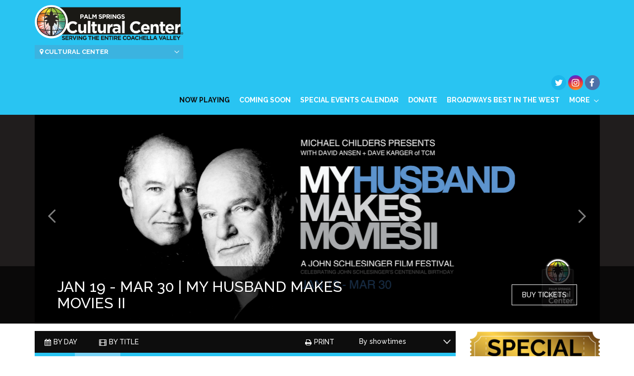

--- FILE ---
content_type: text/html; charset=utf-8
request_url: https://www.psculturalcenter.org/pscc
body_size: 14733
content:
<!DOCTYPE html>
<html>
<head>

    <script type="text/javascript">

        window.lang = {
            'locale': "en",
            'locale_date_string': "dddd MMMM DD",
            'locale_time_format': "h:mm A",
            'now_playing': "NOW PLAYING",
            'coming_soon': "COMING SOON",
            'coming_soon_to': "Coming Soon to",
            'more': "MORE",
            'book': "Reserve",
            'trailer': "TRAILER",
            'directed_by': "Directed by",
            'starring': "Starring",
            'language': "Language",
            'menu': "MENU",
            'find_us': "FIND US",
            'welcome_to': "Welcome to",
            'closest_cinema': "Your closest cinema is",
            'select_location': "Please select your location.",
            'continue': "CONTINUE",
            'cinema_selector_text': "If this isn’t the location you want, no drama, please select from the below.",
            'see_all': "SEE ALL",
            'at': "at",
            'undated': "Undated",
            'no_release_date': "No Release Date",
            'minutes': "mins",
            'rated': "Rated",
            'tbc': "TBC",
            'read_more': "Read more...",
            'tweet': "Tweet",
            'share': "Share",
            'times_and_tickets': "Times &amp; Tickets",
            'movie_times_and_tickets': "movie times &amp; tickets",
            'by_day': "BY DAY",
            'by_movie': "BY TITLE",
            'newest_first': "Newest first",
            'order_alphabetically': "A-Z",
            'order_by_session': "By showtimes",
            'print': "PRINT",
            'movie_times': "Movie Times",
            'advance_tickets': "ADVANCE TICKETS",
            '404_communicate': "<h1>404 - Page not found.</h1><p>Looks like the page you’re looking for is unavailable.</p><p>Please head back to our <a href="/">homepage</a>.</p>",
            'today': "Today",
            'no_sessions': "No Session Times Available",
            'no_movies_today': "No movies left today, try tomorrow.",
            'sessions_key': "SESSIONS KEY. ",
            'timezone': "America/Los_Angeles",
        }


    </script>

    <title>Cultural Center, Palm Springs Cultural Center - movie times &amp; tickets</title>

            <meta name="description" content="Palm Springs Cultural Center is at the heart of downtown Palm Springs, California in the United States an enclave of gay society and the finest example of mid-century modern buildings in the world. The venue is host to Palm Springs performances like Drag Shows, Film Festivals, Art Film, Farmers Markets, Art Exhibitions, Live Music, Live Theatre. The Palm Springs Cultural Center supports local community partners providing a niche performance space. Our partners include Among Friends Palm Springs, Mizell Senior Center, The Center, Palm Springs Historical Society, Palm Springs Preservation Association, Fandango Events, Desert Ensemble Theatre, Jazzville, Palm Springs Leather Order Of The Desert (PSLOD), Filmmakers Gallery, Desert Film Society, Biscuit and Counter, Palm Springs Vintage Market, Alohana Palm Springs, Modernism Week, Modernism Preview, The Desert Sun, CV Independent and more. The venue is also host to the immensely popular Palm Springs International Film Festival, Cinema Diverse: The Palm Springs LGBTQ+ Film Festival, The Arthur P. Lyon&#x27;s film festival hosted by Alan Rode, American Documentary Film Festival hosted by Teddy Grouya, Cinema Francais, Short Fest, Screwball Sundays Film Series, Comic Con. On site is Mildred&#x27;s- a cafe serving chicken and waffles, and other fried goods, a full bar upstairs and in the open-air VIP lounge serving organic wine, craft beers, and a selection of drink specials featuring local celebrities like Frank Sinatra, at concessions you can purchase hot popcorn with real butter, soda products, candy products, as well as fresh baked cookies. Three theatre inside, one has the largest screen in the Coachella Valley and seats 500, and one has been converted into a playhouse with a stage and restrooms. Outside there is patio seating, a promenade, drive-in area all within walking distance of downtown Palm Springs. The center was founded by Ric and Rozene Supple.">

        <link rel="icon" href="https://cdn.vwassets.com/psculturalcenter.org/pscc/1743561228537_1562169489077_favicon.png">
        <link rel="android-icon" href="https://cdn.vwassets.com/psculturalcenter.org/pscc/1743561228537_1562169489077_favicon.png" sizes="36x36 48x48 72x72 96x96" type="image/x-icon">
        <link rel="apple-touch-icon" href="https://cdn.vwassets.com/psculturalcenter.org/pscc/1743561228537_1562169489077_favicon.png" sizes="57x57 60x60 72x72 76x76 114x114 120x120 144x144 152x152 180x180" type="image/x-icon">

    <link rel="stylesheet" href="https://cdn.jsdelivr.net/npm/bootstrap@3.3.7/dist/css/bootstrap.min.css">
    <link rel="stylesheet" href="https://cdn.jsdelivr.net/npm/font-awesome@4.4.0/css/font-awesome.min.css">
    <link rel="stylesheet" href="https://cdnjs.cloudflare.com/ajax/libs/bootstrap-datepicker/1.8.0/css/bootstrap-datepicker3.standalone.min.css">
    <meta name="viewport" content="width=device-width, initial-scale=1, maximum-scale=1">

    <!-- add custom font files -->
        <link href='https://fonts.googleapis.com/css?family=Raleway:400,500,700&display=swap' rel='stylesheet' type='text/css'>

    <!-- add styles here -->
    <!-- add suffix to fix bug with multi sites.  The problem was multi sites have different styles, and browser uses incorrect cache styles when user clicks the browser's back' button-->
    <link rel="stylesheet" type="text/css" href="/style.css?id=5d0a58c509b2877a3d8d8388" />

    
    <script src="https://code.jquery.com/jquery-1.12.4.min.js" integrity="sha256-ZosEbRLbNQzLpnKIkEdrPv7lOy9C27hHQ+Xp8a4MxAQ=" crossorigin="anonymous"></script>

    <script src="https://cdnjs.cloudflare.com/ajax/libs/vanilla-lazyload/8.6.0/lazyload.min.js"></script>




    <script type="text/javascript" src="https://cdn.vwassets.com/template_1/js/sly.min.js?c=v2.16.3"></script>
    <script type="text/javascript" src="https://cdnjs.cloudflare.com/ajax/libs/moment.js/2.23.0/moment-with-locales.min.js"></script>
    <script type="text/javascript" src="https://cdn.vwassets.com/template_1/js/moment-timezone-with-data_0540.min.js?c=v2.16.3"></script>
    
    <script type="text/javascript" src="https://cdn.vwassets.com/template_1/js/jquery.mobile.custom.min.js?c=v2.16.3"></script>
    <script src="https://cdn.jsdelivr.net/npm/bootstrap@3.3.7/dist/js/bootstrap.min.js"></script>
    <script src="https://cdnjs.cloudflare.com/ajax/libs/bootstrap-datepicker/1.8.0/js/bootstrap-datepicker.min.js"></script>
    <!-- need to add other locale files from CDN library when adding new language to our system -->
    <script src="https://cdnjs.cloudflare.com/ajax/libs/bootstrap-datepicker/1.8.0/locales/bootstrap-datepicker.en-NZ.min.js"></script>
    <script src="https://cdnjs.cloudflare.com/ajax/libs/bootstrap-datepicker/1.8.0/locales/bootstrap-datepicker.fi.min.js"></script>
    <script src="https://cdnjs.cloudflare.com/ajax/libs/bootstrap-datepicker/1.8.0/locales/bootstrap-datepicker.fr.min.js"></script>

    <template id="templateMovieTimesByDay">
        <div class="movie">
            <div class="movie-details">
                <a href="" class="poster-portrait-link"><img data-src="" class="poster-portrait mobile-hide" alt=""></a>
                <a href="" class="poster-landscape-link"><img data-src="" class="poster-landscape mobile-show" alt=""></a>
                <a href="" class="poster-landscape-link-ie hidden"><div class="poster-landscape mobile-show" alt=""></div></a>

                <div class="movie-info">
                    <a href="" class="movie-link"><h2></h2></a>
                    <p class="duration-rating"></p>

                    <div class="director mobile-hide"><b>Directed by </b></div>
                    <div class="actors mobile-hide"><b>Starring </b></div>
                </div>
            </div>
            <div class="movie-times"></div>
        </div>
    </template>

    <template id="templateMovieTimesByMovie">
        <div class="movie layout-by-movie">
            <div class="posters">
                <a href="" class="poster-portrait-link"><img src="" class="poster-portrait mobile-hide" alt=""></a>
                <a href="" class="poster-landscape-link"><img src="" class="poster-landscape mobile-show" alt=""></a>
                <a href="" class="poster-landscape-link-ie hidden"><div class="poster-landscape mobile-show" alt=""></div></a>

                <div class="movie-info">
                    <a href="" class="movie-link"><h2></h2></a>
                    <p class="duration-rating"></p>
                </div>
            </div>
            <div class="movie-details">
                <div class="movie-info">
                    <a href="" class="movie-link"><h2></h2></a>
                    <p class="duration-rating"></p>

                    <a href="" class="details-page-link">MORE / TRAILER</a>
                </div>

                <div class="movie-times"></div>
            </div>
        </div>
    </template>

    <template id="templateMovieWithSynopsis">
        <div class="movie layout-by-movie with-synopsis">
            <div class="posters">
                <a href="" class="poster-portrait-link"><img src="" class="poster-portrait mobile-hide" alt=""></a>
                <a href="" class="poster-landscape-link"><img src="" class="poster-landscape mobile-show" alt=""></a>
                <a href="" class="poster-landscape-link-ie hidden"><div class="poster-landscape mobile-show" alt=""></div></a>

                <div class="movie-info">
                    <a href="" class="movie-link"><h2></h2></a>
                    <div class="synopsis"></div>
                </div>
            </div>
            <div class="movie-details">
                <div class="movie-info">
                    <a href="" class="movie-link"><h2></h2></a>
                    <div class="synopsis"></div>

                    <a href="" class="details-page-link">MORE / TRAILER</a>
                </div>
            </div>
        </div>
    </template>

</head>
<body>
    <header>
        <div class="main-menu with-container" >
            <a href="#" class="menu-icon"></a>
            <div class="menu-mobile">
                <a href="#" class="close-menu">&times;</a>

                <h2>MENU</h2>

                <nav>
                    <ul>
                        <li  class="active" ><a href="/">
                                NOW PLAYING
                        </a></li>
                        <li ><a href="/coming-soon">
                                COMING SOON
                        </a></li>

                            <li  ><a href="/special-events" >SPECIAL EVENTS CALENDAR</a></li>
                            <li  ><a href="https://psculturalcenter.org/donate"  target="_blank" >DONATE</a></li>
                            <li  ><a href="https://www.psculturalcenter.org/broadways-best-in-the-west"  target="_blank" >BROADWAYS BEST IN THE WEST</a></li>

                            <li ><a href="https://drive.google.com/uc?export&#x3D;download&amp;id&#x3D;1_1pi5WXsu1WavK8ohTHojuCl8sqGifsi"  target="_blank" >DOWNLOAD FEB 26 CALENDAR</a></li>
                            <li ><a href="https://www.eventbrite.com/cc/mom-at-the-movies-the-films-of-eileen-heckart-4791902?utm-campaign&#x3D;social&amp;utm-content&#x3D;creatorshare&amp;utm-medium&#x3D;discovery&amp;utm-term&#x3D;odclsxcollection&amp;utm-source&#x3D;cp&amp;aff&#x3D;escb"  target="_blank" >JAN 16 - APR 3 | MOM AT THE MOVIES | FILMS OF EILEEN HECKART</a></li>
                            <li ><a href="https://www.eventbrite.com/cc/my-husband-makes-movies-ii-4797697?utm-campaign&#x3D;social&amp;utm-content&#x3D;creatorshare&amp;utm-medium&#x3D;discovery&amp;utm-term&#x3D;odclsxcollection&amp;utm-source&#x3D;cp&amp;aff&#x3D;escb"  target="_blank" >JAN 19 - MAR 30 | MICHAEL CHILDERS | MY HUSBAND MAKES MOVIES II</a></li>
                            <li ><a href="https://holdmyticket.com/event/449338"  target="_blank" >JAN 23 - FEB 1 | DISPERSION OF LIGHT</a></li>
                            <li ><a href="https://www.eventbrite.com/e/1980915733283?aff&#x3D;oddtdtcreator"  target="_blank" >JAN 30 | 6PM | FREE FILM | SWEET BEAN</a></li>
                            <li ><a href="https://www.eventbrite.com/e/pam-ann-celebrating-30yrs-of-flying-palm-springs-tickets-1965358213322"  target="_blank" >JAN 31 | 7PM | PAM ANN</a></li>
                            <li ><a href="https://www.eventbrite.com/cc/hitchcock-retrospective-3073559?utm-campaign&#x3D;social&amp;utm-content&#x3D;creatorshare&amp;utm-medium&#x3D;discovery&amp;utm-term&#x3D;odclsxcollection&amp;utm-source&#x3D;cp&amp;aff&#x3D;escb"  target="_blank" >HITCHCOCK RETROSPECTIVE | 7PM | SPRING 2026</a></li>
                            <li ><a href="https://www.eventbrite.com/e/varla-jean-merman-is-the-drowsy-chappell-roan-with-todd-alsup-tickets-1979176008720?aff&#x3D;oddtdtcreator"  target="_blank" >FEB 5, 6, 7 | VARLA JEAN MERMAN: The Drowsy Chappell Roan</a></li>
                            <li ><a href="https://www.eventbrite.com/e/1979805782390?aff&#x3D;oddtdtcreator"  target="_blank" >FEB 13 |  FREE FILM | RECIPES FOR LOVE + MURDER</a></li>
                            <li ><a href="https://modernismweek.com/2026/entertainment-social-events/license-thrill-music-of-james-bond/"  target="_blank" >FEB 15, 16 | 5PM | LICENSE TO THRILL: THE MUSIC OF JAMES BOND</a></li>
                            <li ><a href="https://modernismweek.com/2026/entertainment-social-events/fat-tuesday-retro-mardi-gras-cocktail/"  target="_blank" >FEB 17 | 5PM | FAT TUESDAY: RETRO MARDI GRAS COCKTAIL PARTY</a></li>
                            <li ><a href="https://www.eventbrite.com/e/a-tribute-to-bobby-darin-connie-francis-ray-charles-lesley-gore-tickets-89689203823?aff&#x3D;oddtdtcreator"  target="_blank" >FEB 18 | 1:30PM | TRIBUTE SHOW | BOBBY DARIN + MORE!</a></li>
                            <li ><a href="https://psculturalcenter.ticketspice.com/cybill-shepherd-queen-of-the-lucky-club"  target="_blank" >FEB 21 | 7PM | CYBILL SHEPHERD</a></li>
                            <li ><a href="https://www.eventbrite.com/e/1980332100622?aff&#x3D;oddtdtcreator"  target="_blank" >FEB 26 - MAR 1 | CINEMA FRANCAIS</a></li>
                            <li ><a href="https://psculturalcenter.ticketspice.com/the-amy-winehouse-experience-starring-vocalist-mia-karter"  target="_blank" >MARCH 21 | 7PM | The Amy Winehouse Experience Starring Vocalist Mia Karter</a></li>
                            <li ><a href="https://www.eventbrite.com/e/1981048377024?aff&#x3D;oddtdtcreator"  target="_blank" >APR 26 | 7PM | JEROME ELLIOT | THE BRIDGES I&#x27;M MANICALLY COUNTING</a></li>
                            <li ><a href="https://www.eventbrite.com/cc/live-music-at-the-vip-lounge-366649"  target="_blank" >BUY TICKETS (VIP LOUNGE)</a></li>
                            <li ><a href="/foodie-fridays" >FRI | 5PM - 8PM | FOODIE FRIDAYS  </a></li>
                            <li ><a href="https://certifiedfarmersmarkets.org/"  target="_blank" >OUTDOORS FARMERS MARKET </a></li>
                            <li ><a href="/www.desertfilmsociety.org" >SAT | 10AM | DESERT FILM SOCIETY</a></li>
                            <li ><a href="/www.desertensembletheatre.org" >DESERT ENSEMBLE THEATRE</a></li>
                            <li ><a href="/www.thebent.org" >THE BENT</a></li>
                            <li ><a href="/about-us" >ABOUT US</a></li>
                            <li ><a href="/contact-us" >CONTACT US</a></li>
                            <li ><a href="/donate" >DONATE</a></li>
                            <li ><a href="https://psculturalcenter.regfox.com/palm-springs-cultural-center-membership"  target="_blank" >BECOME A MEMBER</a></li>
                            <li ><a href="/name-a-seat" >NAME A SEAT</a></li>
                            <li ><a href="/camelot-society" >CAMELOT SOCIETY</a></li>
                            <li ><a href="/sign-up-for-our-newsletter" >NEWSLETTER SIGN UP</a></li>
                            <li ><a href="/theatre-rentals" >THEATRE RENTALS</a></li>
                    </ul>
                </nav>

                <div class="social-media-header">
                    <p class="find-us">FIND US</p>

                    
                    <a href="https://www.twitter.com/thepscc" target="_blank" class="twitter-header"></a> 
                    <a href="https://www.instagram.com/psculturalcenter/" target="_blank" class="instagram-header"></a> 
                    <a href="https://www.facebook.com/PalmSpringsCulturalCenter" target="_blank" class="facebook-header"></a> 
                    
                </div>
            </div>

            <div class="logo"><a href="/"><img src="https://cdn.vwassets.com/psculturalcenter.org/pscc/1743561222289_1563924926061_pslogo.png" alt="Cultural Center"></a><br />

            <div id="containerCinemas">
                <a href="#" class="more"><i class="fa fa-map-marker" aria-hidden="true"></i> Cultural Center</a>

                <nav class="containerCinemasMenu">
                    <ul>
                           <li><a 
                           href="/filmfest"><i class="fa fa-map-marker" aria-hidden="true"></i> Cinema Diverse</a></li>

                    </ul>
                </nav>
            </div>
          </div>


            <div class="menu-desktop">
                <div class="social-media-header">
                    
                    <a href="https://www.twitter.com/thepscc" target="_blank" class="twitter-header"></a> 
                    <a href="https://www.instagram.com/psculturalcenter/" target="_blank" class="instagram-header"></a> 
                    <a href="https://www.facebook.com/PalmSpringsCulturalCenter" target="_blank" class="facebook-header"></a> 
                    
                </div>

                <nav>
                    <ul>
                        <li  class="active" ><a href="/">
                                NOW PLAYING
                        </a></li>
                        <li ><a href="/coming-soon">
                                COMING SOON
                        </a></li>

                            <li  ><a href="/special-events" >SPECIAL EVENTS CALENDAR</a></li>
                            <li  ><a href="https://psculturalcenter.org/donate"  target="_blank" >DONATE</a></li>
                            <li  ><a href="https://www.psculturalcenter.org/broadways-best-in-the-west"  target="_blank" >BROADWAYS BEST IN THE WEST</a></li>

                        <li>
                            <a href="#" class="more">MORE</a>

                            <nav class="sub-menu">
                                <ul>
                                       <li><a  target="_blank"  
                                       href="https://drive.google.com/uc?export&#x3D;download&amp;id&#x3D;1_1pi5WXsu1WavK8ohTHojuCl8sqGifsi">DOWNLOAD FEB 26 CALENDAR </a></li>
                                       <li><a  target="_blank"  
                                       href="https://www.eventbrite.com/cc/mom-at-the-movies-the-films-of-eileen-heckart-4791902?utm-campaign&#x3D;social&amp;utm-content&#x3D;creatorshare&amp;utm-medium&#x3D;discovery&amp;utm-term&#x3D;odclsxcollection&amp;utm-source&#x3D;cp&amp;aff&#x3D;escb">JAN 16 - APR 3 | MOM AT THE MOVIES | FILMS OF EILEEN HECKART </a></li>
                                       <li><a  target="_blank"  
                                       href="https://www.eventbrite.com/cc/my-husband-makes-movies-ii-4797697?utm-campaign&#x3D;social&amp;utm-content&#x3D;creatorshare&amp;utm-medium&#x3D;discovery&amp;utm-term&#x3D;odclsxcollection&amp;utm-source&#x3D;cp&amp;aff&#x3D;escb">JAN 19 - MAR 30 | MICHAEL CHILDERS | MY HUSBAND MAKES MOVIES II </a></li>
                                       <li><a  target="_blank"  
                                       href="https://holdmyticket.com/event/449338">JAN 23 - FEB 1 | DISPERSION OF LIGHT </a></li>
                                       <li><a  target="_blank"  
                                       href="https://www.eventbrite.com/e/1980915733283?aff&#x3D;oddtdtcreator">JAN 30 | 6PM | FREE FILM | SWEET BEAN </a></li>
                                       <li><a  target="_blank"  
                                       href="https://www.eventbrite.com/e/pam-ann-celebrating-30yrs-of-flying-palm-springs-tickets-1965358213322">JAN 31 | 7PM | PAM ANN </a></li>
                                       <li><a  target="_blank"  
                                       href="https://www.eventbrite.com/cc/hitchcock-retrospective-3073559?utm-campaign&#x3D;social&amp;utm-content&#x3D;creatorshare&amp;utm-medium&#x3D;discovery&amp;utm-term&#x3D;odclsxcollection&amp;utm-source&#x3D;cp&amp;aff&#x3D;escb">HITCHCOCK RETROSPECTIVE | 7PM | SPRING 2026 </a></li>
                                       <li><a  target="_blank"  
                                       href="https://www.eventbrite.com/e/varla-jean-merman-is-the-drowsy-chappell-roan-with-todd-alsup-tickets-1979176008720?aff&#x3D;oddtdtcreator">FEB 5, 6, 7 | VARLA JEAN MERMAN: The Drowsy Chappell Roan </a></li>
                                       <li><a  target="_blank"  
                                       href="https://www.eventbrite.com/e/1979805782390?aff&#x3D;oddtdtcreator">FEB 13 |  FREE FILM | RECIPES FOR LOVE + MURDER </a></li>
                                       <li><a  target="_blank"  
                                       href="https://modernismweek.com/2026/entertainment-social-events/license-thrill-music-of-james-bond/">FEB 15, 16 | 5PM | LICENSE TO THRILL: THE MUSIC OF JAMES BOND </a></li>
                                       <li><a  target="_blank"  
                                       href="https://modernismweek.com/2026/entertainment-social-events/fat-tuesday-retro-mardi-gras-cocktail/">FEB 17 | 5PM | FAT TUESDAY: RETRO MARDI GRAS COCKTAIL PARTY </a></li>
                                       <li><a  target="_blank"  
                                       href="https://www.eventbrite.com/e/a-tribute-to-bobby-darin-connie-francis-ray-charles-lesley-gore-tickets-89689203823?aff&#x3D;oddtdtcreator">FEB 18 | 1:30PM | TRIBUTE SHOW | BOBBY DARIN + MORE! </a></li>
                                       <li><a  target="_blank"  
                                       href="https://psculturalcenter.ticketspice.com/cybill-shepherd-queen-of-the-lucky-club">FEB 21 | 7PM | CYBILL SHEPHERD </a></li>
                                       <li><a  target="_blank"  
                                       href="https://www.eventbrite.com/e/1980332100622?aff&#x3D;oddtdtcreator">FEB 26 - MAR 1 | CINEMA FRANCAIS </a></li>
                                       <li><a  target="_blank"  
                                       href="https://psculturalcenter.ticketspice.com/the-amy-winehouse-experience-starring-vocalist-mia-karter">MARCH 21 | 7PM | The Amy Winehouse Experience Starring Vocalist Mia Karter </a></li>
                                       <li><a  target="_blank"  
                                       href="https://www.eventbrite.com/e/1981048377024?aff&#x3D;oddtdtcreator">APR 26 | 7PM | JEROME ELLIOT | THE BRIDGES I&#x27;M MANICALLY COUNTING </a></li>
                                       <li><a  target="_blank"  
                                       href="https://www.eventbrite.com/cc/live-music-at-the-vip-lounge-366649">BUY TICKETS (VIP LOUNGE) </a></li>
                                       <li><a  
                                       href="/foodie-fridays">FRI | 5PM - 8PM | FOODIE FRIDAYS   </a></li>
                                       <li><a  target="_blank"  
                                       href="https://certifiedfarmersmarkets.org/">OUTDOORS FARMERS MARKET  </a></li>
                                       <li><a  
                                       href="/www.desertfilmsociety.org">SAT | 10AM | DESERT FILM SOCIETY </a></li>
                                       <li><a  
                                       href="/www.desertensembletheatre.org">DESERT ENSEMBLE THEATRE </a></li>
                                       <li><a  
                                       href="/www.thebent.org">THE BENT </a></li>
                                       <li><a  
                                       href="/about-us">ABOUT US </a></li>
                                       <li><a  
                                       href="/contact-us">CONTACT US </a></li>
                                       <li><a  
                                       href="/donate">DONATE </a></li>
                                       <li><a  target="_blank"  
                                       href="https://psculturalcenter.regfox.com/palm-springs-cultural-center-membership">BECOME A MEMBER </a></li>
                                       <li><a  
                                       href="/name-a-seat">NAME A SEAT </a></li>
                                       <li><a  
                                       href="/camelot-society">CAMELOT SOCIETY </a></li>
                                       <li><a  
                                       href="/sign-up-for-our-newsletter">NEWSLETTER SIGN UP </a></li>
                                       <li><a  
                                       href="/theatre-rentals">THEATRE RENTALS </a></li>
                                </ul>
                            </nav>
                        </li>
                    </ul>
                </nav>
            </div>
        </div>

            <div class="previews mobile-hide">
            <!-- carousel goes here -->
            <div id="moviePreviews" class="carousel slide" data-ride="carousel" data-interval="5000">
                <div class="carousel-inner" role="listbox">
                        <div class="preview item  active  ">
                                <a href="https://www.eventbrite.com/cc/my-husband-makes-movies-ii-4797697?utm-campaign&#x3D;social&amp;utm-content&#x3D;creatorshare&amp;utm-medium&#x3D;discovery&amp;utm-term&#x3D;odclsxcollection&amp;utm-source&#x3D;cp&amp;aff&#x3D;escb"  onclick="ga('dTracker.send', 'event', 'carousel', 'image', 'https://www.eventbrite.com/cc/my-husband-makes-movies-ii-4797697?utm-campaign=social&utm-content=creatorshare&utm-medium=discovery&utm-term=odclsxcollection&utm-source=cp&aff=escb');">
                            <img src="https://cdn.vwassets.com/psculturalcenter.org/pscc/1765384118722_FILMFESTIVALOVERVIEW.png" alt="">
                            <div class="carousel-image hidden"></div>
                                 </a>

                            <div class="info carousel-caption">
                                <div class="caption-container">
                                    <div class="caption-details">
                                        <h2>JAN 19 - MAR 30 | MY HUSBAND MAKES MOVIES II</h2>
                                        <p></p>
                                    </div>
                                    <div class="caption-link">
                                        <a href="https://www.eventbrite.com/cc/my-husband-makes-movies-ii-4797697?utm-campaign&#x3D;social&amp;utm-content&#x3D;creatorshare&amp;utm-medium&#x3D;discovery&amp;utm-term&#x3D;odclsxcollection&amp;utm-source&#x3D;cp&amp;aff&#x3D;escb"  onclick="ga('dTracker.send', 'event', 'carousel', 'button', 'https://www.eventbrite.com/cc/my-husband-makes-movies-ii-4797697?utm-campaign=social&utm-content=creatorshare&utm-medium=discovery&utm-term=odclsxcollection&utm-source=cp&aff=escb');">BUY TICKETS</a>
                                    </div>
                                </div>
                            </div>
                        </div>
                        <div class="preview item  ">
                                <a href="https://www.eventbrite.com/cc/mom-at-the-movies-the-films-of-eileen-heckart-4791902?utm-campaign&#x3D;social&amp;utm-content&#x3D;creatorshare&amp;utm-medium&#x3D;discovery&amp;utm-term&#x3D;odclsxcollection&amp;utm-source&#x3D;cp&amp;aff&#x3D;escb"  onclick="ga('dTracker.send', 'event', 'carousel', 'image', 'https://www.eventbrite.com/cc/mom-at-the-movies-the-films-of-eileen-heckart-4791902?utm-campaign=social&utm-content=creatorshare&utm-medium=discovery&utm-term=odclsxcollection&utm-source=cp&aff=escb');">
                            <img src="https://cdn.vwassets.com/psculturalcenter.org/pscc/1762465024068_116BUTTERFLIESAREFREE-2.png" alt="">
                            <div class="carousel-image hidden"></div>
                                 </a>

                            <div class="info carousel-caption">
                                <div class="caption-container">
                                    <div class="caption-details">
                                        <h2>JAN 16 - APR 3 | MOM AT THE MOVIES </h2>
                                        <p>Intro Film Q + A w/ Luke Yankee</p>
                                    </div>
                                    <div class="caption-link">
                                        <a href="https://www.eventbrite.com/cc/mom-at-the-movies-the-films-of-eileen-heckart-4791902?utm-campaign&#x3D;social&amp;utm-content&#x3D;creatorshare&amp;utm-medium&#x3D;discovery&amp;utm-term&#x3D;odclsxcollection&amp;utm-source&#x3D;cp&amp;aff&#x3D;escb"  onclick="ga('dTracker.send', 'event', 'carousel', 'button', 'https://www.eventbrite.com/cc/mom-at-the-movies-the-films-of-eileen-heckart-4791902?utm-campaign=social&utm-content=creatorshare&utm-medium=discovery&utm-term=odclsxcollection&utm-source=cp&aff=escb');">BUY TICKETS</a>
                                    </div>
                                </div>
                            </div>
                        </div>
                        <div class="preview item  ">
                                <a href="https://www.eventbrite.com/e/pam-ann-celebrating-30yrs-of-flying-palm-springs-tickets-1965358213322?gclsrc&#x3D;aw.ds&amp;&amp;utm_source&#x3D;google&amp;utm_medium&#x3D;ebps&amp;utm_campaign&#x3D;PSNB_CUAL_PMK_PDO_0_US_0_BAU_0_GA05&amp;utm_term&#x3D;&amp;aff&#x3D;ebmkmxperformance&amp;gad_source&#x3D;1&amp;gad_campaignid&#x3D;21767988938&amp;gbraid&#x3D;0AAAAAo0IdU1mEkIGiekX6ZH3HPkWU8Qm_&amp;gclid&#x3D;Cj0KCQiAgvPKBhCxARIsAOlK_EoJbPUZJbE8tgbWwYnz9WCM5Y18sukFnfclp1omgvJNcKou13rdo_kaAi_HEALw_wcB"  onclick="ga('dTracker.send', 'event', 'carousel', 'image', 'https://www.eventbrite.com/e/pam-ann-celebrating-30yrs-of-flying-palm-springs-tickets-1965358213322?gclsrc=aw.ds&&utm_source=google&utm_medium=ebps&utm_campaign=PSNB_CUAL_PMK_PDO_0_US_0_BAU_0_GA05&utm_term=&aff=ebmkmxperformance&gad_source=1&gad_campaignid=21767988938&gbraid=0AAAAAo0IdU1mEkIGiekX6ZH3HPkWU8Qm_&gclid=Cj0KCQiAgvPKBhCxARIsAOlK_EoJbPUZJbE8tgbWwYnz9WCM5Y18sukFnfclp1omgvJNcKou13rdo_kaAi_HEALw_wcB');">
                            <img src="https://cdn.vwassets.com/psculturalcenter.org/pscc/1767731572627_PamAnnCarousel.png" alt="">
                            <div class="carousel-image hidden"></div>
                                 </a>

                            <div class="info carousel-caption">
                                <div class="caption-container">
                                    <div class="caption-details">
                                        <h2>Coming January 31!</h2>
                                        <p></p>
                                    </div>
                                    <div class="caption-link">
                                        <a href="https://www.eventbrite.com/e/pam-ann-celebrating-30yrs-of-flying-palm-springs-tickets-1965358213322?gclsrc&#x3D;aw.ds&amp;&amp;utm_source&#x3D;google&amp;utm_medium&#x3D;ebps&amp;utm_campaign&#x3D;PSNB_CUAL_PMK_PDO_0_US_0_BAU_0_GA05&amp;utm_term&#x3D;&amp;aff&#x3D;ebmkmxperformance&amp;gad_source&#x3D;1&amp;gad_campaignid&#x3D;21767988938&amp;gbraid&#x3D;0AAAAAo0IdU1mEkIGiekX6ZH3HPkWU8Qm_&amp;gclid&#x3D;Cj0KCQiAgvPKBhCxARIsAOlK_EoJbPUZJbE8tgbWwYnz9WCM5Y18sukFnfclp1omgvJNcKou13rdo_kaAi_HEALw_wcB"  onclick="ga('dTracker.send', 'event', 'carousel', 'button', 'https://www.eventbrite.com/e/pam-ann-celebrating-30yrs-of-flying-palm-springs-tickets-1965358213322?gclsrc=aw.ds&&utm_source=google&utm_medium=ebps&utm_campaign=PSNB_CUAL_PMK_PDO_0_US_0_BAU_0_GA05&utm_term=&aff=ebmkmxperformance&gad_source=1&gad_campaignid=21767988938&gbraid=0AAAAAo0IdU1mEkIGiekX6ZH3HPkWU8Qm_&gclid=Cj0KCQiAgvPKBhCxARIsAOlK_EoJbPUZJbE8tgbWwYnz9WCM5Y18sukFnfclp1omgvJNcKou13rdo_kaAi_HEALw_wcB');">TICKETS</a>
                                    </div>
                                </div>
                            </div>
                        </div>
                        <div class="preview item  ">
                                <a href="https://www.eventbrite.com/cc/hitchcock-retrospective-3073559?utm-campaign&#x3D;social&amp;utm-content&#x3D;creatorshare&amp;utm-medium&#x3D;discovery&amp;utm-term&#x3D;odclsxcollection&amp;utm-source&#x3D;cp&amp;aff&#x3D;escb"  onclick="ga('dTracker.send', 'event', 'carousel', 'image', 'https://www.eventbrite.com/cc/hitchcock-retrospective-3073559?utm-campaign=social&utm-content=creatorshare&utm-medium=discovery&utm-term=odclsxcollection&utm-source=cp&aff=escb');">
                            <img src="https://cdn.vwassets.com/psculturalcenter.org/pscc/1767138203330_WebbannerS25-2.png" alt="">
                            <div class="carousel-image hidden"></div>
                                 </a>

                            <div class="info carousel-caption">
                                <div class="caption-container">
                                    <div class="caption-details">
                                        <h2>HITCHCOCK RETROSPECTIVE | MONTHLY</h2>
                                        <p>Film Q + A w/ Richard L. Edwards</p>
                                    </div>
                                    <div class="caption-link">
                                        <a href="https://www.eventbrite.com/cc/hitchcock-retrospective-3073559?utm-campaign&#x3D;social&amp;utm-content&#x3D;creatorshare&amp;utm-medium&#x3D;discovery&amp;utm-term&#x3D;odclsxcollection&amp;utm-source&#x3D;cp&amp;aff&#x3D;escb"  onclick="ga('dTracker.send', 'event', 'carousel', 'button', 'https://www.eventbrite.com/cc/hitchcock-retrospective-3073559?utm-campaign=social&utm-content=creatorshare&utm-medium=discovery&utm-term=odclsxcollection&utm-source=cp&aff=escb');">TIX</a>
                                    </div>
                                </div>
                            </div>
                        </div>
                        <div class="preview item  ">
                                <a href="https://www.eventbrite.com/e/varla-jean-merman-is-the-drowsy-chappell-roan-with-todd-alsup-tickets-1979176008720?aff&#x3D;oddtdtcreator"  onclick="ga('dTracker.send', 'event', 'carousel', 'image', 'https://www.eventbrite.com/e/varla-jean-merman-is-the-drowsy-chappell-roan-with-todd-alsup-tickets-1979176008720?aff=oddtdtcreator');">
                            <img src="https://cdn.vwassets.com/psculturalcenter.org/pscc/1767122061759_VarlaDROWSYCarousel1141X422.jpg" alt="">
                            <div class="carousel-image hidden"></div>
                                 </a>

                            <div class="info carousel-caption">
                                <div class="caption-container">
                                    <div class="caption-details">
                                        <h2>February 5, 6, 7</h2>
                                        <p></p>
                                    </div>
                                    <div class="caption-link">
                                        <a href="https://www.eventbrite.com/e/varla-jean-merman-is-the-drowsy-chappell-roan-with-todd-alsup-tickets-1979176008720?aff&#x3D;oddtdtcreator"  onclick="ga('dTracker.send', 'event', 'carousel', 'button', 'https://www.eventbrite.com/e/varla-jean-merman-is-the-drowsy-chappell-roan-with-todd-alsup-tickets-1979176008720?aff=oddtdtcreator');">TICKETS</a>
                                    </div>
                                </div>
                            </div>
                        </div>
                        <div class="preview item  ">
                                <a href="https://www.eventbrite.com/e/a-tribute-to-bobby-darin-connie-francis-ray-charles-lesley-gore-tickets-89689203823?aff&#x3D;oddtdtcreator"  onclick="ga('dTracker.send', 'event', 'carousel', 'image', 'https://www.eventbrite.com/e/a-tribute-to-bobby-darin-connie-francis-ray-charles-lesley-gore-tickets-89689203823?aff=oddtdtcreator');">
                            <img src="https://cdn.vwassets.com/psculturalcenter.org/pscc/1769018554488_forcamelot4Iconswebbanner.jpg" alt="">
                            <div class="carousel-image hidden"></div>
                                 </a>

                            <div class="info carousel-caption">
                                <div class="caption-container">
                                    <div class="caption-details">
                                        <h2>FEB 18 | 1:30PM</h2>
                                        <p></p>
                                    </div>
                                    <div class="caption-link">
                                        <a href="https://www.eventbrite.com/e/a-tribute-to-bobby-darin-connie-francis-ray-charles-lesley-gore-tickets-89689203823?aff&#x3D;oddtdtcreator"  onclick="ga('dTracker.send', 'event', 'carousel', 'button', 'https://www.eventbrite.com/e/a-tribute-to-bobby-darin-connie-francis-ray-charles-lesley-gore-tickets-89689203823?aff=oddtdtcreator');">Buy Tickets</a>
                                    </div>
                                </div>
                            </div>
                        </div>
                        <div class="preview item  ">
                                <a href="https://www.desertensembletheatre.org"  onclick="ga('dTracker.send', 'event', 'carousel', 'image', 'https://www.desertensembletheatre.org');">
                            <img src="https://cdn.vwassets.com/psculturalcenter.org/pscc/1764786809233_DET_Dispersion_1141x422_PSCC.jpg" alt="">
                            <div class="carousel-image hidden"></div>
                                 </a>

                            <div class="info carousel-caption">
                                <div class="caption-container">
                                    <div class="caption-details">
                                        <h2>DISPERSION OF LIGHT</h2>
                                        <p>Desert Ensemble Theatre | Jan 23 - Feb 1</p>
                                    </div>
                                    <div class="caption-link">
                                        <a href="https://www.desertensembletheatre.org"  onclick="ga('dTracker.send', 'event', 'carousel', 'button', 'https://www.desertensembletheatre.org');">Buy Tickets</a>
                                    </div>
                                </div>
                            </div>
                        </div>
                        <div class="preview item  ">
                                <a href="https://www.facebook.com/CertifiedFarmersMarket"  onclick="ga('dTracker.send', 'event', 'carousel', 'image', 'https://www.facebook.com/CertifiedFarmersMarket');">
                            <img src="https://cdn.vwassets.com/psculturalcenter.org/pscc/1639438642654_CFM_WebBanner.jpg" alt="">
                            <div class="carousel-image hidden"></div>
                                 </a>

                            <div class="info carousel-caption">
                                <div class="caption-container">
                                    <div class="caption-details">
                                        <h2>Shop The Original Certified Farmers&#x27; Markets</h2>
                                        <p>Saturdays in Palm Springs 8AM - 1PM</p>
                                    </div>
                                    <div class="caption-link">
                                        <a href="https://www.facebook.com/CertifiedFarmersMarket"  onclick="ga('dTracker.send', 'event', 'carousel', 'button', 'https://www.facebook.com/CertifiedFarmersMarket');">Follow Me</a>
                                    </div>
                                </div>
                            </div>
                        </div>
                        <div class="preview item  ">
                                <a href="https://bit.ly/CybillShepherdPSCCNov22"  onclick="ga('dTracker.send', 'event', 'carousel', 'image', 'https://bit.ly/CybillShepherdPSCCNov22');">
                            <img src="https://cdn.vwassets.com/psculturalcenter.org/pscc/1769126192076_WebsiteCybill-260221-PSCC-1141x422_v1.png" alt="">
                            <div class="carousel-image hidden"></div>
                                 </a>

                            <div class="info carousel-caption">
                                <div class="caption-container">
                                    <div class="caption-details">
                                        <h2>RESCHEDULED to February 21, 2026</h2>
                                        <p></p>
                                    </div>
                                    <div class="caption-link">
                                        <a href="https://bit.ly/CybillShepherdPSCCNov22"  onclick="ga('dTracker.send', 'event', 'carousel', 'button', 'https://bit.ly/CybillShepherdPSCCNov22');">TICKETS</a>
                                    </div>
                                </div>
                            </div>
                        </div>
                        <div class="preview item  ">
                                <a href="https://psculturalcenter.ticketspice.com/broadways-best-in-the-west-presents-jessica-vosk"  onclick="ga('dTracker.send', 'event', 'carousel', 'image', 'https://psculturalcenter.ticketspice.com/broadways-best-in-the-west-presents-jessica-vosk');">
                            <img src="https://cdn.vwassets.com/psculturalcenter.org/pscc/1749602343686_VoskCarousel.png" alt="">
                            <div class="carousel-image hidden"></div>
                                 </a>

                            <div class="info carousel-caption">
                                <div class="caption-container">
                                    <div class="caption-details">
                                        <h2>February 14, 2026 • 7PM</h2>
                                        <p></p>
                                    </div>
                                    <div class="caption-link">
                                        <a href="https://psculturalcenter.ticketspice.com/broadways-best-in-the-west-presents-jessica-vosk"  onclick="ga('dTracker.send', 'event', 'carousel', 'button', 'https://psculturalcenter.ticketspice.com/broadways-best-in-the-west-presents-jessica-vosk');">TICKETS</a>
                                    </div>
                                </div>
                            </div>
                        </div>
                        <div class="preview item  ">
                                <a href="https://www.eventbrite.com/e/glenn-miller-orchestra-2026-tour-tickets-1653202295569?aff&#x3D;oddtdtcreator"  onclick="ga('dTracker.send', 'event', 'carousel', 'image', 'https://www.eventbrite.com/e/glenn-miller-orchestra-2026-tour-tickets-1653202295569?aff=oddtdtcreator');">
                            <img src="https://cdn.vwassets.com/psculturalcenter.org/pscc/1767731897036_GMO2026WebsiteCarousel.png" alt="">
                            <div class="carousel-image hidden"></div>
                                 </a>

                            <div class="info carousel-caption">
                                <div class="caption-container">
                                    <div class="caption-details">
                                        <h2>Coming March 2nd!</h2>
                                        <p></p>
                                    </div>
                                    <div class="caption-link">
                                        <a href="https://www.eventbrite.com/e/glenn-miller-orchestra-2026-tour-tickets-1653202295569?aff&#x3D;oddtdtcreator"  onclick="ga('dTracker.send', 'event', 'carousel', 'button', 'https://www.eventbrite.com/e/glenn-miller-orchestra-2026-tour-tickets-1653202295569?aff=oddtdtcreator');">TICKETS</a>
                                    </div>
                                </div>
                            </div>
                        </div>
                        <div class="preview item  ">
                                <a href="https://psculturalcenter.ticketspice.com/broadways-best-in-the-west-presents-tony-yazbeck"  onclick="ga('dTracker.send', 'event', 'carousel', 'image', 'https://psculturalcenter.ticketspice.com/broadways-best-in-the-west-presents-tony-yazbeck');">
                            <img src="https://cdn.vwassets.com/psculturalcenter.org/pscc/1749602843361_YazbeckCarousel.png" alt="">
                            <div class="carousel-image hidden"></div>
                                 </a>

                            <div class="info carousel-caption">
                                <div class="caption-container">
                                    <div class="caption-details">
                                        <h2>March 14, 2026 • 7PM</h2>
                                        <p></p>
                                    </div>
                                    <div class="caption-link">
                                        <a href="https://psculturalcenter.ticketspice.com/broadways-best-in-the-west-presents-tony-yazbeck"  onclick="ga('dTracker.send', 'event', 'carousel', 'button', 'https://psculturalcenter.ticketspice.com/broadways-best-in-the-west-presents-tony-yazbeck');">TICKETS</a>
                                    </div>
                                </div>
                            </div>
                        </div>
                        <div class="preview item  ">
                                <a href="https://psculturalcenter.ticketspice.com/the-amy-winehouse-experience-starring-vocalist-mia-karter"  onclick="ga('dTracker.send', 'event', 'carousel', 'image', 'https://psculturalcenter.ticketspice.com/the-amy-winehouse-experience-starring-vocalist-mia-karter');">
                            <img src="https://cdn.vwassets.com/psculturalcenter.org/pscc/1769126122482_WEBSITEAmyWinehouseExperience-260321-PSCC-1141x422_v1.png" alt="">
                            <div class="carousel-image hidden"></div>
                                 </a>

                            <div class="info carousel-caption">
                                <div class="caption-container">
                                    <div class="caption-details">
                                        <h2>RESCHEDULED to March 21, 2026</h2>
                                        <p></p>
                                    </div>
                                    <div class="caption-link">
                                        <a href="https://psculturalcenter.ticketspice.com/the-amy-winehouse-experience-starring-vocalist-mia-karter"  onclick="ga('dTracker.send', 'event', 'carousel', 'button', 'https://psculturalcenter.ticketspice.com/the-amy-winehouse-experience-starring-vocalist-mia-karter');">TICKETS</a>
                                    </div>
                                </div>
                            </div>
                        </div>
                        <div class="preview item  ">
                                <a href="https://www.eventbrite.com/e/the-bridges-im-manically-counting-tickets-1981048377024?aff&#x3D;oddtdtcreator"  onclick="ga('dTracker.send', 'event', 'carousel', 'image', 'https://www.eventbrite.com/e/the-bridges-im-manically-counting-tickets-1981048377024?aff=oddtdtcreator');">
                            <img src="https://cdn.vwassets.com/psculturalcenter.org/pscc/1769117418639_1141x422BRIDGES.png" alt="">
                            <div class="carousel-image hidden"></div>
                                 </a>

                            <div class="info carousel-caption">
                                <div class="caption-container">
                                    <div class="caption-details">
                                        <h2>April 26</h2>
                                        <p></p>
                                    </div>
                                    <div class="caption-link">
                                        <a href="https://www.eventbrite.com/e/the-bridges-im-manically-counting-tickets-1981048377024?aff&#x3D;oddtdtcreator"  onclick="ga('dTracker.send', 'event', 'carousel', 'button', 'https://www.eventbrite.com/e/the-bridges-im-manically-counting-tickets-1981048377024?aff=oddtdtcreator');">TICKETS</a>
                                    </div>
                                </div>
                            </div>
                        </div>
                </div>

                <a class="left carousel-control" href="#moviePreviews" role="button" data-slide="prev">
                    <img src="https://cdn.vwassets.com/template_1/img/CarouselArrowLeft@2x.png">
                </a>
                <a class="right carousel-control" href="#moviePreviews" role="button" data-slide="next">
                    <img src="https://cdn.vwassets.com/template_1/img/CarouselArrowRight@2x.png">
                </a>
            </div>
        </div>
    </header>

    <section id="homepage">
        <div class="main-content">
            <div class="date-picker">
                <div class="date-picker-header">
                    <p>
                        <a href="#" class="theme-selector active" data-theme="by-day"><i class="fa fa-calendar fa-inverse"></i><span>BY DAY</span></a>
                        <a href="#" class="theme-selector " data-theme="by-movie"><i class="fa fa-film fa-inverse"></i><span>BY TITLE</span></a>
                    </p>

                    <div class="order-by-container">
                        <select id="order-by" name="order-by" class="order-by">
                            <option value="release-date" >Newest first</option>
                            <option value="alpha" >A-Z</option>
                            <option value="session-times" selected>By showtimes</option>
                        </select>
                    </div>

                    <a href="#" class="print-button"><i class="fa fa-print fa-inverse"></i><span>PRINT</span></a>
                </div>

                <!-- sly here displaying date list -->
                <div class="dates" id="datePicker">
                    <a id="prev" class="disabled" disabled><img src="https://cdn.vwassets.com/template_1/img/CarouselArrowLeft@2x.png"></a>

                    <div id="date-scroller" class="frame  hasCalendar ">
                        <ul class="slidee">
                            <!-- adding dates -->
                        </ul>
                    </div>

                    <a id="next"><img src="https://cdn.vwassets.com/template_1/img/CarouselArrowRight@2x.png"></a>

                        <i id="movieCalendar" class="glyphicon glyphicon-calendar"></i>

                </div>
            </div>

            <div id="movie-list">
                <!-- display list of movies here -->
            </div>

            <div id="session-keys"></div>


            <ul class="options flex-container flex-container-nowrap flex-centre promotion-footer-ul-row">
                        <li class="flex-item-stretch">
                                <a href="donate"  onclick="ga('dTracker.send', 'event', 'promo', 'bottom', 'donate');"><img data-src="https://cdn.vwassets.com/psculturalcenter.org/pscc/1748216164220_1562169022645_Donate.png" alt=""></a>
                        </li>
                        <li class="flex-item-stretch">
                                <a href="volunteer"  onclick="ga('dTracker.send', 'event', 'promo', 'bottom', 'volunteer');"><img data-src="https://cdn.vwassets.com/psculturalcenter.org/pscc/1748216179546_1565112424574_Volunteerimage.png" alt=""></a>
                        </li>
                        <li class="flex-item-stretch">
                                <a href="name-a-seat"  onclick="ga('dTracker.send', 'event', 'promo', 'bottom', 'name-a-seat');"><img data-src="https://cdn.vwassets.com/psculturalcenter.org/pscc/1748216193766_1567439533374_NameASeat.png" alt=""></a>
                        </li>
            </ul>

        </div>

        <aside class="mobile-hide tablet-hide">
                    <a href="https://psculturalcenter.org/pscc/special-events"  onclick="ga('dTracker.send', 'event', 'promo', 'vertical', 'https://psculturalcenter.org/pscc/special-events');" ><img data-src="https://cdn.vwassets.com/psculturalcenter.org/pscc/1731544712476_SPECIALEVENTS-2.png" class="vertical-advertisement" alt=""></a>
                        <img src="https://cdn.vwassets.com/psculturalcenter.org/filmfest/1748216353766_1732408434408_WeLoveOurDonors.jpg" class="vertical-advertisement" alt="">

            <div class="coming-soon">
                <h2>COMING SOON</h2>

                <ul class="coming-soon">
                        <li><a href="/movie/madame-sousatazka">Madame Sousatazka</a></li>
                        <li><a href="/movie/the-lady-vanishes">The Lady Vanishes</a></li>
                        <li><a href="/movie/honky-tonk-freeway">Honky Tonk Freeway</a></li>
                        <li><a href="/movie/mom-at-the-movies-my-six-loves">My Six Loves</a></li>
                        <li><a href="/movie/mom-at-the-movies-bus-stop">Bus Stop</a></li>
                        <li><a href="/movie/a-kind-of-loving">A Kind of Loving</a></li>
                        <li><a href="/movie/the-adventures-of-priscilla-queen-of-the-desert">The Adventures of Priscilla Queen of the Desert</a></li>
                        <li><a href="/movie/valensole-1965">Valensole 1965</a></li>

                    <li><a href="/coming-soon" class="see-all">SEE ALL</a></li>
                </ul>
            </div>
        </aside>
    </section>

    <section id="printArea">
        <h1>Cultural Center - Movie Times</h1>
    </section>
    <div id="session-keys-print"></div>

    <!-- Get movie data -->
    <script type="text/javascript">
        var theme = 'by-day',
            movieData = {
            '2026-02-06': [
                /*will have to change nowPlaying to have separate dates everywhere */
                {
                    'url': 'the-lady-vanishes',
                    'image-portrait': 'https://img.vwassets.com/psculturalcenter.org/pscc/vertical_fc313175-129e-4cc7-ae6b-534c5d966f9c.jpg',
                    'image-landscape': 'https://img.vwassets.com/psculturalcenter.org/pscc/horizontal_ee7eb306-acb8-48e8-982b-55cfe65c4a34.jpg',
                    'title': 'The Lady Vanishes',
                    'releaseDate': '2026-02-06',
                    'endpoint': 'ST00000618',
                    'duration': '96 mins',
                    'rating': 'Rated PG',
                    'director': 'Alfred Hitchcock',
                    'actors': 'Michael Redgrave, Paul Lukas, Margaret Lockwood, Dame May Whitty, Cecil Parker',
                    'times': [
                            { 'isSoldOut': false,'type': '','time': '7:00pm', 'bookingLink': 'https://ticketing.uswest.veezi.com/purchase/8301?siteToken&#x3D;p5d0rxm1svrmmjfqzazjdze1xc', 'attributes': [{"shortName":"BIG SCREEN","description":"Presented in our Historic Camelot Theatre","_id":"697eb3a3606b5364503b8b56"},{"shortName":"INTROS!","description":"Screening includes special film introductions!","_id":"697eb3a3606b5364503b8b57"}] },
                    ]
                },
            ],
            '2026-02-25': [
                /*will have to change nowPlaying to have separate dates everywhere */
                {
                    'url': 'the-adventures-of-priscilla-queen-of-the-desert',
                    'image-portrait': 'https://img.vwassets.com/psculturalcenter.org/pscc/vertical_567c3a72-bda3-4ffd-8e6f-19cc13dbf596.jpg',
                    'image-landscape': 'https://img.vwassets.com/psculturalcenter.org/pscc/1632523376892_Poster.jpg',
                    'title': 'The Adventures of Priscilla Queen of the Desert',
                    'releaseDate': '2026-02-25',
                    'endpoint': 'ST00001056',
                    'duration': '102 mins',
                    'rating': 'Rated R',
                    'director': '',
                    'actors': 'Terence Stamp, Guy Pearce, Hugo Weaving',
                    'times': [
                            { 'isSoldOut': false,'type': '','time': '8:00pm', 'bookingLink': 'https://ticketing.uswest.veezi.com/purchase/8298?siteToken&#x3D;p5d0rxm1svrmmjfqzazjdze1xc', 'attributes': [{"shortName":"AFriends","description":"Among Friends","_id":"697eb3a3606b5364503b8b4e"},{"shortName":"BIG SCREEN","description":"Presented in our Historic Camelot Theatre","_id":"697eb3a3606b5364503b8b4f"},{"shortName":"INTROS!","description":"Screening includes special film introductions!","_id":"697eb3a3606b5364503b8b50"}] },
                    ]
                },
            ],
            '2026-02-13': [
                /*will have to change nowPlaying to have separate dates everywhere */
                {
                    'url': 'mom-at-the-movies-my-six-loves',
                    'image-portrait': 'https://img.vwassets.com/psculturalcenter.org/pscc/vertical_82c1f3bf-015f-486c-8f4e-318f94ccc281.jpg',
                    'image-landscape': 'https://img.vwassets.com/psculturalcenter.org/pscc/horizontal_301bf690-3d7f-44cf-ac06-240d2e3fbff3.jpg',
                    'title': 'My Six Loves',
                    'releaseDate': '2026-02-13',
                    'endpoint': 'ST00002912',
                    'duration': '101 mins',
                    'rating': 'Rated PG',
                    'director': '',
                    'actors': '',
                    'times': [
                            { 'isSoldOut': false,'type': '','time': '7:00pm', 'bookingLink': 'https://ticketing.uswest.veezi.com/purchase/8288?siteToken&#x3D;p5d0rxm1svrmmjfqzazjdze1xc', 'attributes': [{"shortName":"Q+A","description":"Question + Answer w/ Filmmakers","_id":"697eb3a2cbc42b4030712eb7"},{"shortName":"BIG SCREEN","description":"Presented in our Historic Camelot Theatre","_id":"697eb3a2cbc42b4030712eb8"}] },
                    ]
                },
            ],
            '2026-02-20': [
                /*will have to change nowPlaying to have separate dates everywhere */
                {
                    'url': 'mom-at-the-movies-bus-stop',
                    'image-portrait': 'https://img.vwassets.com/psculturalcenter.org/pscc/vertical_f7150a13-ddb3-4e56-90c7-0d858ce6f419.jpg',
                    'image-landscape': 'https://img.vwassets.com/psculturalcenter.org/pscc/horizontal_e3d4066f-b0c1-46a1-844a-1c1eba8d934c.jpg',
                    'title': 'Bus Stop',
                    'releaseDate': '2026-02-20',
                    'endpoint': 'ST00002914',
                    'duration': '96 mins',
                    'rating': 'Rated PG',
                    'director': '',
                    'actors': '',
                    'times': [
                            { 'isSoldOut': false,'type': '','time': '7:00pm', 'bookingLink': 'https://ticketing.uswest.veezi.com/purchase/8289?siteToken&#x3D;p5d0rxm1svrmmjfqzazjdze1xc', 'attributes': [{"shortName":"Q+A","description":"Question + Answer w/ Filmmakers","_id":"697eb3a3606b5364503b8b62"},{"shortName":"BIG SCREEN","description":"Presented in our Historic Camelot Theatre","_id":"697eb3a3606b5364503b8b63"}] },
                    ]
                },
            ],
            '2026-03-13': [
                /*will have to change nowPlaying to have separate dates everywhere */
                {
                    'url': 'mom-at-the-movies-somebody-up-there-likes-me',
                    'image-portrait': 'https://img.vwassets.com/psculturalcenter.org/pscc/vertical_ff41c82b-1287-477f-9e41-342fa0a607dd.jpg',
                    'image-landscape': 'https://img.vwassets.com/psculturalcenter.org/pscc/horizontal_5c11a4d7-a0f5-4cc1-b2bc-f9defc171bbd.jpg',
                    'title': 'Somebody Up There Likes Me',
                    'releaseDate': '2026-03-13',
                    'endpoint': 'ST00002916',
                    'duration': '113 mins',
                    'rating': 'Rated PG',
                    'director': '',
                    'actors': '',
                    'times': [
                            { 'isSoldOut': false,'type': '','time': '7:00pm', 'bookingLink': 'https://ticketing.uswest.veezi.com/purchase/8290?siteToken&#x3D;p5d0rxm1svrmmjfqzazjdze1xc', 'attributes': [{"shortName":"Q+A","description":"Question + Answer w/ Filmmakers","_id":"697eb3a3cbc42b4030712f7b"},{"shortName":"BIG SCREEN","description":"Presented in our Historic Camelot Theatre","_id":"697eb3a3cbc42b4030712f7c"}] },
                    ]
                },
            ],
            '2026-03-20': [
                /*will have to change nowPlaying to have separate dates everywhere */
                {
                    'url': 'mom-at-the-movies-miracle-in-the-rain',
                    'image-portrait': 'https://img.vwassets.com/psculturalcenter.org/pscc/vertical_2795b912-aa11-464b-9e00-39d45452cbeb.jpg',
                    'image-landscape': 'https://img.vwassets.com/psculturalcenter.org/pscc/horizontal_2017f7f2-b00d-4f4c-bcab-8d70fd714caa.jpg',
                    'title': 'Miracle in the Rain',
                    'releaseDate': '2026-03-20',
                    'endpoint': 'ST00002918',
                    'duration': '108 mins',
                    'rating': 'Rated PG',
                    'director': '',
                    'actors': '',
                    'times': [
                            { 'isSoldOut': false,'type': '','time': '7:00pm', 'bookingLink': 'https://ticketing.uswest.veezi.com/purchase/8291?siteToken&#x3D;p5d0rxm1svrmmjfqzazjdze1xc', 'attributes': [{"shortName":"Q+A","description":"Question + Answer w/ Filmmakers","_id":"697eb3a2cbc42b4030712e5a"},{"shortName":"BIG SCREEN","description":"Presented in our Historic Camelot Theatre","_id":"697eb3a2cbc42b4030712e5b"}] },
                    ]
                },
            ],
            '2026-04-03': [
                /*will have to change nowPlaying to have separate dates everywhere */
                {
                    'url': 'mom-at-the-movies-the-first-wives-club',
                    'image-portrait': 'https://img.vwassets.com/psculturalcenter.org/pscc/vertical_807a62cb-4d6a-4e5a-ae4a-4228be564ecd.jpg',
                    'image-landscape': 'https://img.vwassets.com/psculturalcenter.org/pscc/horizontal_ce65e1d8-cabd-454a-9816-4f918ba69004.jpg',
                    'title': 'The  First Wives Club',
                    'releaseDate': '2026-04-03',
                    'endpoint': 'ST00002920',
                    'duration': '103 mins',
                    'rating': 'Rated PG',
                    'director': '',
                    'actors': '',
                    'times': [
                            { 'isSoldOut': false,'type': '','time': '7:00pm', 'bookingLink': 'https://ticketing.uswest.veezi.com/purchase/8292?siteToken&#x3D;p5d0rxm1svrmmjfqzazjdze1xc', 'attributes': [{"shortName":"Q+A","description":"Question + Answer w/ Filmmakers","_id":"697eb3a2afdf03b4683cea5b"},{"shortName":"BIG SCREEN","description":"Presented in our Historic Camelot Theatre","_id":"697eb3a2afdf03b4683cea5c"}] },
                    ]
                },
            ],
            '2026-03-16': [
                /*will have to change nowPlaying to have separate dates everywhere */
                {
                    'url': 'pacific-heights',
                    'image-portrait': 'https://img.vwassets.com/psculturalcenter.org/pscc/vertical_f314c88f-1f93-4d7b-895f-31f3a7ab6abb.jpg',
                    'image-landscape': 'https://img.vwassets.com/psculturalcenter.org/pscc/horizontal_3e03d836-1fab-4549-83ff-55f69e1434ee.jpg',
                    'title': 'Pacific Heights',
                    'releaseDate': '2026-03-16',
                    'endpoint': 'ST00002930',
                    'duration': '102 mins',
                    'rating': 'Rated R',
                    'director': 'John  Schlesinger',
                    'actors': 'Melanie Griffith, Mako , Matthew Modine, Michael Keaton',
                    'times': [
                            { 'isSoldOut': false,'type': '','time': '7:00pm', 'bookingLink': 'https://ticketing.uswest.veezi.com/purchase/8303?siteToken&#x3D;p5d0rxm1svrmmjfqzazjdze1xc', 'attributes': [{"shortName":"BIG SCREEN","description":"Presented in our Historic Camelot Theatre","_id":"697eb3a2afdf03b4683cea62"},{"shortName":"INTROS!","description":"Screening includes special film introductions!","_id":"697eb3a2afdf03b4683cea63"}] },
                    ]
                },
            ],
            '2026-03-30': [
                /*will have to change nowPlaying to have separate dates everywhere */
                {
                    'url': 'a-question-of-attribution',
                    'image-portrait': 'https://img.vwassets.com/psculturalcenter.org/pscc/vertical_3a3a8ec9-e3a9-4431-9d42-5a62d97f7120.jpg',
                    'image-landscape': 'https://img.vwassets.com/psculturalcenter.org/pscc/horizontal_dc339b29-6b10-4556-a470-6227ebe5b600.jpg',
                    'title': 'A Question of Attribution',
                    'releaseDate': '2026-03-30',
                    'endpoint': 'ST00002934',
                    'duration': '80 mins',
                    'rating': 'Rated Unrated',
                    'director': '',
                    'actors': '',
                    'times': [
                            { 'isSoldOut': false,'type': '','time': '7:00pm', 'bookingLink': 'https://ticketing.uswest.veezi.com/purchase/8304?siteToken&#x3D;p5d0rxm1svrmmjfqzazjdze1xc', 'attributes': [{"shortName":"BIG SCREEN","description":"Presented in our Historic Camelot Theatre","_id":"697eb3a2cbc42b4030712ebe"},{"shortName":"INTROS!","description":"Screening includes special film introductions!","_id":"697eb3a2cbc42b4030712ebf"}] },
                    ]
                },
            ],
            '2026-03-23': [
                /*will have to change nowPlaying to have separate dates everywhere */
                {
                    'url': 'the-believers',
                    'image-portrait': 'https://img.vwassets.com/psculturalcenter.org/pscc/vertical_758d6c69-07db-42e5-96ac-5314dc98cda6.jpg',
                    'image-landscape': 'https://img.vwassets.com/psculturalcenter.org/pscc/horizontal_9b2d0591-2234-4408-985c-1a5aaae36692.jpg',
                    'title': 'The Believers',
                    'releaseDate': '2026-03-23',
                    'endpoint': 'ST00002936',
                    'duration': '116 mins',
                    'rating': 'Rated PG',
                    'director': '',
                    'actors': '',
                    'times': [
                            { 'isSoldOut': false,'type': '','time': '7:00pm', 'bookingLink': 'https://ticketing.uswest.veezi.com/purchase/8305?siteToken&#x3D;p5d0rxm1svrmmjfqzazjdze1xc', 'attributes': [{"shortName":"BIG SCREEN","description":"Presented in our Historic Camelot Theatre","_id":"697eb3a3606b5364503b8ba0"},{"shortName":"INTROS!","description":"Screening includes special film introductions!","_id":"697eb3a3606b5364503b8ba1"}] },
                    ]
                },
            ],
            '2026-02-23': [
                /*will have to change nowPlaying to have separate dates everywhere */
                {
                    'url': 'a-kind-of-loving',
                    'image-portrait': 'https://img.vwassets.com/psculturalcenter.org/pscc/vertical_e79e237f-db3b-4556-819e-18563ff3275e.jpg',
                    'image-landscape': 'https://img.vwassets.com/psculturalcenter.org/pscc/horizontal_44807144-c8ef-44e2-a557-dbc66c911784.jpg',
                    'title': 'A Kind of Loving',
                    'releaseDate': '2026-02-23',
                    'endpoint': 'ST00002938',
                    'duration': '112 mins',
                    'rating': 'Rated PG',
                    'director': '',
                    'actors': '',
                    'times': [
                            { 'isSoldOut': false,'type': '','time': '7:00pm', 'bookingLink': 'https://ticketing.uswest.veezi.com/purchase/8306?siteToken&#x3D;p5d0rxm1svrmmjfqzazjdze1xc', 'attributes': [{"shortName":"BIG SCREEN","description":"Presented in our Historic Camelot Theatre","_id":"697eb3a3606b5364503b8b99"},{"shortName":"INTROS!","description":"Screening includes special film introductions!","_id":"697eb3a3606b5364503b8b9a"}] },
                    ]
                },
            ],
            '2026-02-09': [
                /*will have to change nowPlaying to have separate dates everywhere */
                {
                    'url': 'honky-tonk-freeway',
                    'image-portrait': 'https://img.vwassets.com/psculturalcenter.org/pscc/vertical_487b0a8c-99fe-4753-9301-c690af28a5ba.jpg',
                    'image-landscape': 'https://img.vwassets.com/psculturalcenter.org/pscc/horizontal_12ff21a1-b507-4de6-97aa-49043aab706b.jpg',
                    'title': 'Honky Tonk Freeway',
                    'releaseDate': '2026-02-09',
                    'endpoint': 'ST00002940',
                    'duration': '110 mins',
                    'rating': 'Rated PG',
                    'director': '',
                    'actors': '',
                    'times': [
                            { 'isSoldOut': false,'type': '','time': '7:00pm', 'bookingLink': 'https://ticketing.uswest.veezi.com/purchase/8307?siteToken&#x3D;p5d0rxm1svrmmjfqzazjdze1xc', 'attributes': [{"shortName":"BIG SCREEN","description":"Presented in our Historic Camelot Theatre","_id":"697eb3a3606b5364503b8ba7"},{"shortName":"INTROS!","description":"Screening includes special film introductions!","_id":"697eb3a3606b5364503b8ba8"}] },
                    ]
                },
            ],
            '2026-02-02': [
                /*will have to change nowPlaying to have separate dates everywhere */
                {
                    'url': 'madame-sousatazka',
                    'image-portrait': 'https://img.vwassets.com/psculturalcenter.org/pscc/vertical_ef91a515-43bc-488a-9d2f-e12300cae9cf.jpg',
                    'image-landscape': 'https://img.vwassets.com/psculturalcenter.org/pscc/horizontal_43b27e64-ec14-46a0-b75a-9b28a27c0503.jpg',
                    'title': 'Madame Sousatazka',
                    'releaseDate': '2026-02-02',
                    'endpoint': 'ST00002942',
                    'duration': '128 mins',
                    'rating': 'Rated PG',
                    'director': '',
                    'actors': '',
                    'times': [
                            { 'isSoldOut': false,'type': '','time': '7:00pm', 'bookingLink': 'https://ticketing.uswest.veezi.com/purchase/8308?siteToken&#x3D;p5d0rxm1svrmmjfqzazjdze1xc', 'attributes': [{"shortName":"BIG SCREEN","description":"Presented in our Historic Camelot Theatre","_id":"697eb3a3606b5364503b8b8b"},{"shortName":"INTROS!","description":"Screening includes special film introductions!","_id":"697eb3a3606b5364503b8b8c"}] },
                    ]
                },
            ],
            '2026-04-19': [
                /*will have to change nowPlaying to have separate dates everywhere */
                {
                    'url': 'the-shop-around-the-corner',
                    'image-portrait': 'https://img.vwassets.com/psculturalcenter.org/pscc/vertical_1eecc814-e8ea-42b0-9796-d3a3b3b8797c.jpg',
                    'image-landscape': 'https://img.vwassets.com/psculturalcenter.org/pscc/horizontal_4510e3e0-9034-4ea7-a782-ef6bf71630a8.jpg',
                    'title': 'The Shop Around the Corner',
                    'releaseDate': '2026-04-19',
                    'endpoint': 'ST00002946',
                    'duration': '99 mins',
                    'rating': 'Rated G',
                    'director': 'Ernst Lubitsch',
                    'actors': 'James Stewart, Frank Morgan, Felix Bressart, Margaret Sullavan, Joseph Schildkraut',
                    'times': [
                            { 'isSoldOut': false,'type': '','time': '3:00pm', 'bookingLink': 'https://ticketing.uswest.veezi.com/purchase/8311?siteToken&#x3D;p5d0rxm1svrmmjfqzazjdze1xc', 'attributes': [{"shortName":"BIG SCREEN","description":"Presented in our Historic Camelot Theatre","_id":"697eb3a3606b5364503b8b92"},{"shortName":"INTROS!","description":"Screening includes special film introductions!","_id":"697eb3a3606b5364503b8b93"}] },
                    ]
                },
                {
                    'url': 'palm-springs-retro-market',
                    'image-portrait': 'https://img.vwassets.com/psculturalcenter.org/pscc/vertical_63b1da7e-66f3-403b-91d1-5bfbbe94fddd.jpg',
                    'image-landscape': 'https://img.vwassets.com/psculturalcenter.org/pscc/horizontal_c5939a7b-1923-4b9c-9927-c1983d49dfd5.jpg',
                    'title': 'Palm Springs Retro Market',
                    'releaseDate': '2025-12-21',
                    'endpoint': 'ST00002948',
                    'duration': '120 mins',
                    'rating': 'Rated ',
                    'director': '',
                    'actors': '',
                    'times': [
                            { 'isSoldOut': true,'type': '','time': '10:00am', 'bookingLink': 'https://ticketing.uswest.veezi.com/purchase/8316?siteToken&#x3D;p5d0rxm1svrmmjfqzazjdze1xc', 'attributes': [{"shortName":"MARKET","description":"MARKET","_id":"697eb3a3cbc42b4030712fab"}] },
                    ]
                },
            ],
            '2026-02-15': [
                /*will have to change nowPlaying to have separate dates everywhere */
                {
                    'url': 'palm-springs-retro-market',
                    'image-portrait': 'https://img.vwassets.com/psculturalcenter.org/pscc/vertical_63b1da7e-66f3-403b-91d1-5bfbbe94fddd.jpg',
                    'image-landscape': 'https://img.vwassets.com/psculturalcenter.org/pscc/horizontal_c5939a7b-1923-4b9c-9927-c1983d49dfd5.jpg',
                    'title': 'Palm Springs Retro Market',
                    'releaseDate': '2025-12-21',
                    'endpoint': 'ST00002948',
                    'duration': '120 mins',
                    'rating': 'Rated ',
                    'director': '',
                    'actors': '',
                    'times': [
                            { 'isSoldOut': true,'type': '','time': '10:00am', 'bookingLink': 'https://ticketing.uswest.veezi.com/purchase/8314?siteToken&#x3D;p5d0rxm1svrmmjfqzazjdze1xc', 'attributes': [{"shortName":"MARKET","description":"MARKET","_id":"697eb3a3cbc42b4030712fa7"}] },
                    ]
                },
            ],
            '2026-03-15': [
                /*will have to change nowPlaying to have separate dates everywhere */
                {
                    'url': 'palm-springs-retro-market',
                    'image-portrait': 'https://img.vwassets.com/psculturalcenter.org/pscc/vertical_63b1da7e-66f3-403b-91d1-5bfbbe94fddd.jpg',
                    'image-landscape': 'https://img.vwassets.com/psculturalcenter.org/pscc/horizontal_c5939a7b-1923-4b9c-9927-c1983d49dfd5.jpg',
                    'title': 'Palm Springs Retro Market',
                    'releaseDate': '2025-12-21',
                    'endpoint': 'ST00002948',
                    'duration': '120 mins',
                    'rating': 'Rated ',
                    'director': '',
                    'actors': '',
                    'times': [
                            { 'isSoldOut': true,'type': '','time': '10:00am', 'bookingLink': 'https://ticketing.uswest.veezi.com/purchase/8315?siteToken&#x3D;p5d0rxm1svrmmjfqzazjdze1xc', 'attributes': [{"shortName":"MARKET","description":"MARKET","_id":"697eb3a3cbc42b4030712fa9"}] },
                    ]
                },
            ],
            '2026-05-24': [
                /*will have to change nowPlaying to have separate dates everywhere */
                {
                    'url': 'palm-springs-retro-market',
                    'image-portrait': 'https://img.vwassets.com/psculturalcenter.org/pscc/vertical_63b1da7e-66f3-403b-91d1-5bfbbe94fddd.jpg',
                    'image-landscape': 'https://img.vwassets.com/psculturalcenter.org/pscc/horizontal_c5939a7b-1923-4b9c-9927-c1983d49dfd5.jpg',
                    'title': 'Palm Springs Retro Market',
                    'releaseDate': '2025-12-21',
                    'endpoint': 'ST00002948',
                    'duration': '120 mins',
                    'rating': 'Rated ',
                    'director': '',
                    'actors': '',
                    'times': [
                            { 'isSoldOut': true,'type': '','time': '10:00am', 'bookingLink': 'https://ticketing.uswest.veezi.com/purchase/8317?siteToken&#x3D;p5d0rxm1svrmmjfqzazjdze1xc', 'attributes': [{"shortName":"MARKET","description":"MARKET","_id":"697eb3a3cbc42b4030712fad"}] },
                    ]
                },
            ],
            '2026-02-26': [
                /*will have to change nowPlaying to have separate dates everywhere */
                {
                    'url': 'valensole-1965',
                    'image-portrait': 'https://img.vwassets.com/psculturalcenter.org/pscc/vertical_27cab7c3-3b6a-4b4a-98a3-2e0cba94c020.jpg',
                    'image-landscape': 'https://img.vwassets.com/psculturalcenter.org/pscc/horizontal_98554703-21d5-4e72-b9b8-94c7fe24689f.jpg',
                    'title': 'Valensole 1965',
                    'releaseDate': '2026-02-26',
                    'endpoint': 'ST00002950',
                    'duration': '120 mins',
                    'rating': 'Rated ',
                    'director': '',
                    'actors': '',
                    'times': [
                            { 'isSoldOut': false,'type': '','time': '7:00pm', 'bookingLink': 'https://ticketing.uswest.veezi.com/purchase/8319?siteToken&#x3D;p5d0rxm1svrmmjfqzazjdze1xc', 'attributes': [{"shortName":"Q+A","description":"Question + Answer w/ Filmmakers","_id":"697eb3a3afdf03b4683cec5d"},{"shortName":"BIG SCREEN","description":"Presented in our Historic Camelot Theatre","_id":"697eb3a3afdf03b4683cec5e"},{"shortName":"INTROS!","description":"Screening includes special film introductions!","_id":"697eb3a3afdf03b4683cec5f"}] },
                    ]
                },
            ],
            '2026-02-27': [
                /*will have to change nowPlaying to have separate dates everywhere */
                {
                    'url': 'a-place-for-pierrot',
                    'image-portrait': 'https://img.vwassets.com/psculturalcenter.org/pscc/vertical_2d0f6919-c5e5-4742-9857-dfcd315282ad.jpg',
                    'image-landscape': 'https://img.vwassets.com/psculturalcenter.org/pscc/horizontal_4d2fbe6a-2f9f-4e03-8e4b-55e22ba69a86.jpg',
                    'title': 'A Place For Pierrot',
                    'releaseDate': '2026-02-27',
                    'endpoint': 'ST00002952',
                    'duration': '120 mins',
                    'rating': 'Rated ',
                    'director': '',
                    'actors': '',
                    'times': [
                            { 'isSoldOut': false,'type': '','time': '12:00pm', 'bookingLink': 'https://ticketing.uswest.veezi.com/purchase/8320?siteToken&#x3D;p5d0rxm1svrmmjfqzazjdze1xc', 'attributes': [{"shortName":"BIG SCREEN","description":"Presented in our Historic Camelot Theatre","_id":"697eb3a37a41372a453e5498"},{"shortName":"INTROS!","description":"Screening includes special film introductions!","_id":"697eb3a37a41372a453e5499"}] },
                    ]
                },
                {
                    'url': 'the-girl-without-a-name',
                    'image-portrait': 'https://img.vwassets.com/psculturalcenter.org/pscc/vertical_eaace045-4f3c-433f-841d-19a8a9a7d213.jpg',
                    'image-landscape': 'https://img.vwassets.com/psculturalcenter.org/pscc/horizontal_b88d8db0-39f7-45cc-b57d-5dcdd7a14277.jpg',
                    'title': 'The Girl Without A Name',
                    'releaseDate': '2026-02-27',
                    'endpoint': 'ST00002954',
                    'duration': '120 mins',
                    'rating': 'Rated ',
                    'director': '',
                    'actors': '',
                    'times': [
                            { 'isSoldOut': false,'type': '','time': '3:30pm', 'bookingLink': 'https://ticketing.uswest.veezi.com/purchase/8321?siteToken&#x3D;p5d0rxm1svrmmjfqzazjdze1xc', 'attributes': [{"shortName":"BIG SCREEN","description":"Presented in our Historic Camelot Theatre","_id":"697eb3a30c2d74816df63940"},{"shortName":"INTROS!","description":"Screening includes special film introductions!","_id":"697eb3a30c2d74816df63941"}] },
                    ]
                },
                {
                    'url': 'the-quiet-son',
                    'image-portrait': 'https://img.vwassets.com/psculturalcenter.org/pscc/vertical_0cce2591-22ea-4fd8-8fd3-38071b758297.jpg',
                    'image-landscape': 'https://img.vwassets.com/psculturalcenter.org/pscc/horizontal_823dc695-c216-49fc-bbab-ee25a5084933.jpg',
                    'title': 'The Quiet Son',
                    'releaseDate': '2026-02-27',
                    'endpoint': 'ST00002956',
                    'duration': '120 mins',
                    'rating': 'Rated ',
                    'director': '',
                    'actors': '',
                    'times': [
                            { 'isSoldOut': false,'type': '','time': '7:00pm', 'bookingLink': 'https://ticketing.uswest.veezi.com/purchase/8322?siteToken&#x3D;p5d0rxm1svrmmjfqzazjdze1xc', 'attributes': [{"shortName":"BIG SCREEN","description":"Presented in our Historic Camelot Theatre","_id":"697eb3a3147477868765a916"},{"shortName":"INTROS!","description":"Screening includes special film introductions!","_id":"697eb3a3147477868765a917"}] },
                    ]
                },
            ],
            '2026-02-28': [
                /*will have to change nowPlaying to have separate dates everywhere */
                {
                    'url': 'behind-the-palm-trees',
                    'image-portrait': 'https://img.vwassets.com/psculturalcenter.org/pscc/vertical_99ff2fee-2e49-486c-850d-04d7f32f2584.jpg',
                    'image-landscape': 'https://img.vwassets.com/psculturalcenter.org/pscc/horizontal_7774b476-c22a-4332-86a5-627e58e5cfcd.jpg',
                    'title': 'Behind The Palm Trees',
                    'releaseDate': '2026-02-28',
                    'endpoint': 'ST00002958',
                    'duration': '120 mins',
                    'rating': 'Rated ',
                    'director': '',
                    'actors': '',
                    'times': [
                            { 'isSoldOut': false,'type': '','time': '1:00pm', 'bookingLink': 'https://ticketing.uswest.veezi.com/purchase/8323?siteToken&#x3D;p5d0rxm1svrmmjfqzazjdze1xc', 'attributes': [{"shortName":"BIG SCREEN","description":"Presented in our Historic Camelot Theatre","_id":"697eb3a30c2d74816df63948"},{"shortName":"INTROS!","description":"Screening includes special film introductions!","_id":"697eb3a30c2d74816df63949"}] },
                    ]
                },
                {
                    'url': 'nino',
                    'image-portrait': 'https://img.vwassets.com/psculturalcenter.org/pscc/vertical_3b72629b-6baa-423c-a7b1-f18a49197493.jpg',
                    'image-landscape': 'https://img.vwassets.com/psculturalcenter.org/pscc/horizontal_6f479467-488b-4061-9af9-7eebcfb1b3f3.jpg',
                    'title': 'Nino',
                    'releaseDate': '2026-02-28',
                    'endpoint': 'ST00002960',
                    'duration': '120 mins',
                    'rating': 'Rated ',
                    'director': '',
                    'actors': '',
                    'times': [
                            { 'isSoldOut': false,'type': '','time': '4:00pm', 'bookingLink': 'https://ticketing.uswest.veezi.com/purchase/8324?siteToken&#x3D;p5d0rxm1svrmmjfqzazjdze1xc', 'attributes': [{"shortName":"BIG SCREEN","description":"Presented in our Historic Camelot Theatre","_id":"697eb3a3afdf03b4683cecf8"},{"shortName":"INTROS!","description":"Screening includes special film introductions!","_id":"697eb3a3afdf03b4683cecf9"}] },
                    ]
                },
                {
                    'url': 'love-me-tender',
                    'image-portrait': 'https://img.vwassets.com/psculturalcenter.org/pscc/vertical_7c710118-69a7-4b46-9c10-84ebe0792195.jpg',
                    'image-landscape': 'https://img.vwassets.com/psculturalcenter.org/pscc/horizontal_bc2228d6-4bbf-42b5-8747-091b292d7431.jpg',
                    'title': 'Love Me Tender',
                    'releaseDate': '2026-02-28',
                    'endpoint': 'ST00002962',
                    'duration': '120 mins',
                    'rating': 'Rated ',
                    'director': '',
                    'actors': '',
                    'times': [
                            { 'isSoldOut': false,'type': '','time': '7:00pm', 'bookingLink': 'https://ticketing.uswest.veezi.com/purchase/8325?siteToken&#x3D;p5d0rxm1svrmmjfqzazjdze1xc', 'attributes': [{"shortName":"BIG SCREEN","description":"Presented in our Historic Camelot Theatre","_id":"697eb3a3afdf03b4683cebc9"},{"shortName":"INTROS!","description":"Screening includes special film introductions!","_id":"697eb3a3afdf03b4683cebca"}] },
                    ]
                },
            ],
            '2026-03-01': [
                /*will have to change nowPlaying to have separate dates everywhere */
                {
                    'url': 'the-dreamers',
                    'image-portrait': 'https://img.vwassets.com/psculturalcenter.org/pscc/vertical_f866b271-30c0-448e-a43c-63ff0214f5cd.jpg',
                    'image-landscape': 'https://img.vwassets.com/psculturalcenter.org/pscc/horizontal_c86876e3-0b56-4bc0-9b78-8e41e8f020a0.jpg',
                    'title': 'The Dreamers',
                    'releaseDate': '2026-03-01',
                    'endpoint': 'ST00002964',
                    'duration': '120 mins',
                    'rating': 'Rated ',
                    'director': '',
                    'actors': '',
                    'times': [
                            { 'isSoldOut': false,'type': '','time': '12:30pm', 'bookingLink': 'https://ticketing.uswest.veezi.com/purchase/8326?siteToken&#x3D;p5d0rxm1svrmmjfqzazjdze1xc', 'attributes': [{"shortName":"BIG SCREEN","description":"Presented in our Historic Camelot Theatre","_id":"697eb3a3cbc42b4030712f90"},{"shortName":"INTROS!","description":"Screening includes special film introductions!","_id":"697eb3a3cbc42b4030712f91"}] },
                    ]
                },
                {
                    'url': 'adams-sake',
                    'image-portrait': 'https://img.vwassets.com/psculturalcenter.org/pscc/vertical_6f420a11-285f-4437-b676-cd7ff9b6dd18.jpg',
                    'image-landscape': 'https://img.vwassets.com/psculturalcenter.org/pscc/horizontal_1f70b4f9-119c-4c66-b4a5-fc6cefa2de4d.jpg',
                    'title': 'Adam&#x27;s Sake',
                    'releaseDate': '2026-03-01',
                    'endpoint': 'ST00002966',
                    'duration': '120 mins',
                    'rating': 'Rated ',
                    'director': '',
                    'actors': '',
                    'times': [
                            { 'isSoldOut': false,'type': '','time': '4:00pm', 'bookingLink': 'https://ticketing.uswest.veezi.com/purchase/8327?siteToken&#x3D;p5d0rxm1svrmmjfqzazjdze1xc', 'attributes': [{"shortName":"BIG SCREEN","description":"Presented in our Historic Camelot Theatre","_id":"697eb3a3cbc42b4030713006"},{"shortName":"INTROS!","description":"Screening includes special film introductions!","_id":"697eb3a3cbc42b4030713007"}] },
                    ]
                },
                {
                    'url': 'the-stranger',
                    'image-portrait': 'https://img.vwassets.com/psculturalcenter.org/pscc/vertical_e476352f-b005-4da1-9fa7-cd0c02cef081.jpg',
                    'image-landscape': 'https://img.vwassets.com/psculturalcenter.org/pscc/horizontal_527d4c70-aca2-4843-8e04-7bc7793d3500.jpg',
                    'title': 'The Stranger',
                    'releaseDate': '2026-03-01',
                    'endpoint': 'ST00002968',
                    'duration': '120 mins',
                    'rating': 'Rated ',
                    'director': '',
                    'actors': '',
                    'times': [
                            { 'isSoldOut': false,'type': '','time': '7:00pm', 'bookingLink': 'https://ticketing.uswest.veezi.com/purchase/8328?siteToken&#x3D;p5d0rxm1svrmmjfqzazjdze1xc', 'attributes': [{"shortName":"BIG SCREEN","description":"Presented in our Historic Camelot Theatre","_id":"697eb3a37a41372a453e5820"},{"shortName":"INTROS!","description":"Screening includes special film introductions!","_id":"697eb3a37a41372a453e5821"}] },
                    ]
                },
            ],
        }, movieDataByReleaseDate = {
            '2026-02-06': [
                /*will have to change nowPlaying to have separate dates everywhere */
                {
                    'url': 'the-lady-vanishes',
                    'image-portrait': 'https://img.vwassets.com/psculturalcenter.org/pscc/vertical_fc313175-129e-4cc7-ae6b-534c5d966f9c.jpg',
                    'image-landscape': 'https://img.vwassets.com/psculturalcenter.org/pscc/horizontal_ee7eb306-acb8-48e8-982b-55cfe65c4a34.jpg',
                    'title': 'The Lady Vanishes',
                    'releaseDate': '2026-02-06',
                    'endpoint': 'ST00000618',
                    'duration': '96 mins',
                    'rating': 'Rated PG',
                    'director': 'Alfred Hitchcock',
                    'actors': 'Michael Redgrave, Paul Lukas, Margaret Lockwood, Dame May Whitty, Cecil Parker',
                    'times': [
                            { 'isSoldOut': false,'type': '','time': '7:00pm', 'bookingLink': 'https://ticketing.uswest.veezi.com/purchase/8301?siteToken&#x3D;p5d0rxm1svrmmjfqzazjdze1xc', 'attributes': [{"shortName":"BIG SCREEN","description":"Presented in our Historic Camelot Theatre","_id":"697eb3a3606b5364503b8b56"},{"shortName":"INTROS!","description":"Screening includes special film introductions!","_id":"697eb3a3606b5364503b8b57"}] },
                    ]
                },
            ],
            '2026-02-25': [
                /*will have to change nowPlaying to have separate dates everywhere */
                {
                    'url': 'the-adventures-of-priscilla-queen-of-the-desert',
                    'image-portrait': 'https://img.vwassets.com/psculturalcenter.org/pscc/vertical_567c3a72-bda3-4ffd-8e6f-19cc13dbf596.jpg',
                    'image-landscape': 'https://img.vwassets.com/psculturalcenter.org/pscc/1632523376892_Poster.jpg',
                    'title': 'The Adventures of Priscilla Queen of the Desert',
                    'releaseDate': '2026-02-25',
                    'endpoint': 'ST00001056',
                    'duration': '102 mins',
                    'rating': 'Rated R',
                    'director': '',
                    'actors': 'Terence Stamp, Guy Pearce, Hugo Weaving',
                    'times': [
                            { 'isSoldOut': false,'type': '','time': '8:00pm', 'bookingLink': 'https://ticketing.uswest.veezi.com/purchase/8298?siteToken&#x3D;p5d0rxm1svrmmjfqzazjdze1xc', 'attributes': [{"shortName":"AFriends","description":"Among Friends","_id":"697eb3a3606b5364503b8b4e"},{"shortName":"BIG SCREEN","description":"Presented in our Historic Camelot Theatre","_id":"697eb3a3606b5364503b8b4f"},{"shortName":"INTROS!","description":"Screening includes special film introductions!","_id":"697eb3a3606b5364503b8b50"}] },
                    ]
                },
            ],
            '2026-02-13': [
                /*will have to change nowPlaying to have separate dates everywhere */
                {
                    'url': 'mom-at-the-movies-my-six-loves',
                    'image-portrait': 'https://img.vwassets.com/psculturalcenter.org/pscc/vertical_82c1f3bf-015f-486c-8f4e-318f94ccc281.jpg',
                    'image-landscape': 'https://img.vwassets.com/psculturalcenter.org/pscc/horizontal_301bf690-3d7f-44cf-ac06-240d2e3fbff3.jpg',
                    'title': 'My Six Loves',
                    'releaseDate': '2026-02-13',
                    'endpoint': 'ST00002912',
                    'duration': '101 mins',
                    'rating': 'Rated PG',
                    'director': '',
                    'actors': '',
                    'times': [
                            { 'isSoldOut': false,'type': '','time': '7:00pm', 'bookingLink': 'https://ticketing.uswest.veezi.com/purchase/8288?siteToken&#x3D;p5d0rxm1svrmmjfqzazjdze1xc', 'attributes': [{"shortName":"Q+A","description":"Question + Answer w/ Filmmakers","_id":"697eb3a2cbc42b4030712eb7"},{"shortName":"BIG SCREEN","description":"Presented in our Historic Camelot Theatre","_id":"697eb3a2cbc42b4030712eb8"}] },
                    ]
                },
            ],
            '2026-02-20': [
                /*will have to change nowPlaying to have separate dates everywhere */
                {
                    'url': 'mom-at-the-movies-bus-stop',
                    'image-portrait': 'https://img.vwassets.com/psculturalcenter.org/pscc/vertical_f7150a13-ddb3-4e56-90c7-0d858ce6f419.jpg',
                    'image-landscape': 'https://img.vwassets.com/psculturalcenter.org/pscc/horizontal_e3d4066f-b0c1-46a1-844a-1c1eba8d934c.jpg',
                    'title': 'Bus Stop',
                    'releaseDate': '2026-02-20',
                    'endpoint': 'ST00002914',
                    'duration': '96 mins',
                    'rating': 'Rated PG',
                    'director': '',
                    'actors': '',
                    'times': [
                            { 'isSoldOut': false,'type': '','time': '7:00pm', 'bookingLink': 'https://ticketing.uswest.veezi.com/purchase/8289?siteToken&#x3D;p5d0rxm1svrmmjfqzazjdze1xc', 'attributes': [{"shortName":"Q+A","description":"Question + Answer w/ Filmmakers","_id":"697eb3a3606b5364503b8b62"},{"shortName":"BIG SCREEN","description":"Presented in our Historic Camelot Theatre","_id":"697eb3a3606b5364503b8b63"}] },
                    ]
                },
            ],
            '2026-03-13': [
                /*will have to change nowPlaying to have separate dates everywhere */
                {
                    'url': 'mom-at-the-movies-somebody-up-there-likes-me',
                    'image-portrait': 'https://img.vwassets.com/psculturalcenter.org/pscc/vertical_ff41c82b-1287-477f-9e41-342fa0a607dd.jpg',
                    'image-landscape': 'https://img.vwassets.com/psculturalcenter.org/pscc/horizontal_5c11a4d7-a0f5-4cc1-b2bc-f9defc171bbd.jpg',
                    'title': 'Somebody Up There Likes Me',
                    'releaseDate': '2026-03-13',
                    'endpoint': 'ST00002916',
                    'duration': '113 mins',
                    'rating': 'Rated PG',
                    'director': '',
                    'actors': '',
                    'times': [
                            { 'isSoldOut': false,'type': '','time': '7:00pm', 'bookingLink': 'https://ticketing.uswest.veezi.com/purchase/8290?siteToken&#x3D;p5d0rxm1svrmmjfqzazjdze1xc', 'attributes': [{"shortName":"Q+A","description":"Question + Answer w/ Filmmakers","_id":"697eb3a3cbc42b4030712f7b"},{"shortName":"BIG SCREEN","description":"Presented in our Historic Camelot Theatre","_id":"697eb3a3cbc42b4030712f7c"}] },
                    ]
                },
            ],
            '2026-03-20': [
                /*will have to change nowPlaying to have separate dates everywhere */
                {
                    'url': 'mom-at-the-movies-miracle-in-the-rain',
                    'image-portrait': 'https://img.vwassets.com/psculturalcenter.org/pscc/vertical_2795b912-aa11-464b-9e00-39d45452cbeb.jpg',
                    'image-landscape': 'https://img.vwassets.com/psculturalcenter.org/pscc/horizontal_2017f7f2-b00d-4f4c-bcab-8d70fd714caa.jpg',
                    'title': 'Miracle in the Rain',
                    'releaseDate': '2026-03-20',
                    'endpoint': 'ST00002918',
                    'duration': '108 mins',
                    'rating': 'Rated PG',
                    'director': '',
                    'actors': '',
                    'times': [
                            { 'isSoldOut': false,'type': '','time': '7:00pm', 'bookingLink': 'https://ticketing.uswest.veezi.com/purchase/8291?siteToken&#x3D;p5d0rxm1svrmmjfqzazjdze1xc', 'attributes': [{"shortName":"Q+A","description":"Question + Answer w/ Filmmakers","_id":"697eb3a2cbc42b4030712e5a"},{"shortName":"BIG SCREEN","description":"Presented in our Historic Camelot Theatre","_id":"697eb3a2cbc42b4030712e5b"}] },
                    ]
                },
            ],
            '2026-04-03': [
                /*will have to change nowPlaying to have separate dates everywhere */
                {
                    'url': 'mom-at-the-movies-the-first-wives-club',
                    'image-portrait': 'https://img.vwassets.com/psculturalcenter.org/pscc/vertical_807a62cb-4d6a-4e5a-ae4a-4228be564ecd.jpg',
                    'image-landscape': 'https://img.vwassets.com/psculturalcenter.org/pscc/horizontal_ce65e1d8-cabd-454a-9816-4f918ba69004.jpg',
                    'title': 'The  First Wives Club',
                    'releaseDate': '2026-04-03',
                    'endpoint': 'ST00002920',
                    'duration': '103 mins',
                    'rating': 'Rated PG',
                    'director': '',
                    'actors': '',
                    'times': [
                            { 'isSoldOut': false,'type': '','time': '7:00pm', 'bookingLink': 'https://ticketing.uswest.veezi.com/purchase/8292?siteToken&#x3D;p5d0rxm1svrmmjfqzazjdze1xc', 'attributes': [{"shortName":"Q+A","description":"Question + Answer w/ Filmmakers","_id":"697eb3a2afdf03b4683cea5b"},{"shortName":"BIG SCREEN","description":"Presented in our Historic Camelot Theatre","_id":"697eb3a2afdf03b4683cea5c"}] },
                    ]
                },
            ],
            '2026-03-16': [
                /*will have to change nowPlaying to have separate dates everywhere */
                {
                    'url': 'pacific-heights',
                    'image-portrait': 'https://img.vwassets.com/psculturalcenter.org/pscc/vertical_f314c88f-1f93-4d7b-895f-31f3a7ab6abb.jpg',
                    'image-landscape': 'https://img.vwassets.com/psculturalcenter.org/pscc/horizontal_3e03d836-1fab-4549-83ff-55f69e1434ee.jpg',
                    'title': 'Pacific Heights',
                    'releaseDate': '2026-03-16',
                    'endpoint': 'ST00002930',
                    'duration': '102 mins',
                    'rating': 'Rated R',
                    'director': 'John  Schlesinger',
                    'actors': 'Melanie Griffith, Mako , Matthew Modine, Michael Keaton',
                    'times': [
                            { 'isSoldOut': false,'type': '','time': '7:00pm', 'bookingLink': 'https://ticketing.uswest.veezi.com/purchase/8303?siteToken&#x3D;p5d0rxm1svrmmjfqzazjdze1xc', 'attributes': [{"shortName":"BIG SCREEN","description":"Presented in our Historic Camelot Theatre","_id":"697eb3a2afdf03b4683cea62"},{"shortName":"INTROS!","description":"Screening includes special film introductions!","_id":"697eb3a2afdf03b4683cea63"}] },
                    ]
                },
            ],
            '2026-03-30': [
                /*will have to change nowPlaying to have separate dates everywhere */
                {
                    'url': 'a-question-of-attribution',
                    'image-portrait': 'https://img.vwassets.com/psculturalcenter.org/pscc/vertical_3a3a8ec9-e3a9-4431-9d42-5a62d97f7120.jpg',
                    'image-landscape': 'https://img.vwassets.com/psculturalcenter.org/pscc/horizontal_dc339b29-6b10-4556-a470-6227ebe5b600.jpg',
                    'title': 'A Question of Attribution',
                    'releaseDate': '2026-03-30',
                    'endpoint': 'ST00002934',
                    'duration': '80 mins',
                    'rating': 'Rated Unrated',
                    'director': '',
                    'actors': '',
                    'times': [
                            { 'isSoldOut': false,'type': '','time': '7:00pm', 'bookingLink': 'https://ticketing.uswest.veezi.com/purchase/8304?siteToken&#x3D;p5d0rxm1svrmmjfqzazjdze1xc', 'attributes': [{"shortName":"BIG SCREEN","description":"Presented in our Historic Camelot Theatre","_id":"697eb3a2cbc42b4030712ebe"},{"shortName":"INTROS!","description":"Screening includes special film introductions!","_id":"697eb3a2cbc42b4030712ebf"}] },
                    ]
                },
            ],
            '2026-03-23': [
                /*will have to change nowPlaying to have separate dates everywhere */
                {
                    'url': 'the-believers',
                    'image-portrait': 'https://img.vwassets.com/psculturalcenter.org/pscc/vertical_758d6c69-07db-42e5-96ac-5314dc98cda6.jpg',
                    'image-landscape': 'https://img.vwassets.com/psculturalcenter.org/pscc/horizontal_9b2d0591-2234-4408-985c-1a5aaae36692.jpg',
                    'title': 'The Believers',
                    'releaseDate': '2026-03-23',
                    'endpoint': 'ST00002936',
                    'duration': '116 mins',
                    'rating': 'Rated PG',
                    'director': '',
                    'actors': '',
                    'times': [
                            { 'isSoldOut': false,'type': '','time': '7:00pm', 'bookingLink': 'https://ticketing.uswest.veezi.com/purchase/8305?siteToken&#x3D;p5d0rxm1svrmmjfqzazjdze1xc', 'attributes': [{"shortName":"BIG SCREEN","description":"Presented in our Historic Camelot Theatre","_id":"697eb3a3606b5364503b8ba0"},{"shortName":"INTROS!","description":"Screening includes special film introductions!","_id":"697eb3a3606b5364503b8ba1"}] },
                    ]
                },
            ],
            '2026-02-23': [
                /*will have to change nowPlaying to have separate dates everywhere */
                {
                    'url': 'a-kind-of-loving',
                    'image-portrait': 'https://img.vwassets.com/psculturalcenter.org/pscc/vertical_e79e237f-db3b-4556-819e-18563ff3275e.jpg',
                    'image-landscape': 'https://img.vwassets.com/psculturalcenter.org/pscc/horizontal_44807144-c8ef-44e2-a557-dbc66c911784.jpg',
                    'title': 'A Kind of Loving',
                    'releaseDate': '2026-02-23',
                    'endpoint': 'ST00002938',
                    'duration': '112 mins',
                    'rating': 'Rated PG',
                    'director': '',
                    'actors': '',
                    'times': [
                            { 'isSoldOut': false,'type': '','time': '7:00pm', 'bookingLink': 'https://ticketing.uswest.veezi.com/purchase/8306?siteToken&#x3D;p5d0rxm1svrmmjfqzazjdze1xc', 'attributes': [{"shortName":"BIG SCREEN","description":"Presented in our Historic Camelot Theatre","_id":"697eb3a3606b5364503b8b99"},{"shortName":"INTROS!","description":"Screening includes special film introductions!","_id":"697eb3a3606b5364503b8b9a"}] },
                    ]
                },
            ],
            '2026-02-09': [
                /*will have to change nowPlaying to have separate dates everywhere */
                {
                    'url': 'honky-tonk-freeway',
                    'image-portrait': 'https://img.vwassets.com/psculturalcenter.org/pscc/vertical_487b0a8c-99fe-4753-9301-c690af28a5ba.jpg',
                    'image-landscape': 'https://img.vwassets.com/psculturalcenter.org/pscc/horizontal_12ff21a1-b507-4de6-97aa-49043aab706b.jpg',
                    'title': 'Honky Tonk Freeway',
                    'releaseDate': '2026-02-09',
                    'endpoint': 'ST00002940',
                    'duration': '110 mins',
                    'rating': 'Rated PG',
                    'director': '',
                    'actors': '',
                    'times': [
                            { 'isSoldOut': false,'type': '','time': '7:00pm', 'bookingLink': 'https://ticketing.uswest.veezi.com/purchase/8307?siteToken&#x3D;p5d0rxm1svrmmjfqzazjdze1xc', 'attributes': [{"shortName":"BIG SCREEN","description":"Presented in our Historic Camelot Theatre","_id":"697eb3a3606b5364503b8ba7"},{"shortName":"INTROS!","description":"Screening includes special film introductions!","_id":"697eb3a3606b5364503b8ba8"}] },
                    ]
                },
            ],
            '2026-02-02': [
                /*will have to change nowPlaying to have separate dates everywhere */
                {
                    'url': 'madame-sousatazka',
                    'image-portrait': 'https://img.vwassets.com/psculturalcenter.org/pscc/vertical_ef91a515-43bc-488a-9d2f-e12300cae9cf.jpg',
                    'image-landscape': 'https://img.vwassets.com/psculturalcenter.org/pscc/horizontal_43b27e64-ec14-46a0-b75a-9b28a27c0503.jpg',
                    'title': 'Madame Sousatazka',
                    'releaseDate': '2026-02-02',
                    'endpoint': 'ST00002942',
                    'duration': '128 mins',
                    'rating': 'Rated PG',
                    'director': '',
                    'actors': '',
                    'times': [
                            { 'isSoldOut': false,'type': '','time': '7:00pm', 'bookingLink': 'https://ticketing.uswest.veezi.com/purchase/8308?siteToken&#x3D;p5d0rxm1svrmmjfqzazjdze1xc', 'attributes': [{"shortName":"BIG SCREEN","description":"Presented in our Historic Camelot Theatre","_id":"697eb3a3606b5364503b8b8b"},{"shortName":"INTROS!","description":"Screening includes special film introductions!","_id":"697eb3a3606b5364503b8b8c"}] },
                    ]
                },
            ],
            '2026-04-19': [
                /*will have to change nowPlaying to have separate dates everywhere */
                {
                    'url': 'the-shop-around-the-corner',
                    'image-portrait': 'https://img.vwassets.com/psculturalcenter.org/pscc/vertical_1eecc814-e8ea-42b0-9796-d3a3b3b8797c.jpg',
                    'image-landscape': 'https://img.vwassets.com/psculturalcenter.org/pscc/horizontal_4510e3e0-9034-4ea7-a782-ef6bf71630a8.jpg',
                    'title': 'The Shop Around the Corner',
                    'releaseDate': '2026-04-19',
                    'endpoint': 'ST00002946',
                    'duration': '99 mins',
                    'rating': 'Rated G',
                    'director': 'Ernst Lubitsch',
                    'actors': 'James Stewart, Frank Morgan, Felix Bressart, Margaret Sullavan, Joseph Schildkraut',
                    'times': [
                            { 'isSoldOut': false,'type': '','time': '3:00pm', 'bookingLink': 'https://ticketing.uswest.veezi.com/purchase/8311?siteToken&#x3D;p5d0rxm1svrmmjfqzazjdze1xc', 'attributes': [{"shortName":"BIG SCREEN","description":"Presented in our Historic Camelot Theatre","_id":"697eb3a3606b5364503b8b92"},{"shortName":"INTROS!","description":"Screening includes special film introductions!","_id":"697eb3a3606b5364503b8b93"}] },
                    ]
                },
                {
                    'url': 'palm-springs-retro-market',
                    'image-portrait': 'https://img.vwassets.com/psculturalcenter.org/pscc/vertical_63b1da7e-66f3-403b-91d1-5bfbbe94fddd.jpg',
                    'image-landscape': 'https://img.vwassets.com/psculturalcenter.org/pscc/horizontal_c5939a7b-1923-4b9c-9927-c1983d49dfd5.jpg',
                    'title': 'Palm Springs Retro Market',
                    'releaseDate': '2025-12-21',
                    'endpoint': 'ST00002948',
                    'duration': '120 mins',
                    'rating': 'Rated ',
                    'director': '',
                    'actors': '',
                    'times': [
                            { 'isSoldOut': true,'type': '','time': '10:00am', 'bookingLink': 'https://ticketing.uswest.veezi.com/purchase/8316?siteToken&#x3D;p5d0rxm1svrmmjfqzazjdze1xc', 'attributes': [{"shortName":"MARKET","description":"MARKET","_id":"697eb3a3cbc42b4030712fab"}] },
                    ]
                },
            ],
            '2026-02-15': [
                /*will have to change nowPlaying to have separate dates everywhere */
                {
                    'url': 'palm-springs-retro-market',
                    'image-portrait': 'https://img.vwassets.com/psculturalcenter.org/pscc/vertical_63b1da7e-66f3-403b-91d1-5bfbbe94fddd.jpg',
                    'image-landscape': 'https://img.vwassets.com/psculturalcenter.org/pscc/horizontal_c5939a7b-1923-4b9c-9927-c1983d49dfd5.jpg',
                    'title': 'Palm Springs Retro Market',
                    'releaseDate': '2025-12-21',
                    'endpoint': 'ST00002948',
                    'duration': '120 mins',
                    'rating': 'Rated ',
                    'director': '',
                    'actors': '',
                    'times': [
                            { 'isSoldOut': true,'type': '','time': '10:00am', 'bookingLink': 'https://ticketing.uswest.veezi.com/purchase/8314?siteToken&#x3D;p5d0rxm1svrmmjfqzazjdze1xc', 'attributes': [{"shortName":"MARKET","description":"MARKET","_id":"697eb3a3cbc42b4030712fa7"}] },
                    ]
                },
            ],
            '2026-03-15': [
                /*will have to change nowPlaying to have separate dates everywhere */
                {
                    'url': 'palm-springs-retro-market',
                    'image-portrait': 'https://img.vwassets.com/psculturalcenter.org/pscc/vertical_63b1da7e-66f3-403b-91d1-5bfbbe94fddd.jpg',
                    'image-landscape': 'https://img.vwassets.com/psculturalcenter.org/pscc/horizontal_c5939a7b-1923-4b9c-9927-c1983d49dfd5.jpg',
                    'title': 'Palm Springs Retro Market',
                    'releaseDate': '2025-12-21',
                    'endpoint': 'ST00002948',
                    'duration': '120 mins',
                    'rating': 'Rated ',
                    'director': '',
                    'actors': '',
                    'times': [
                            { 'isSoldOut': true,'type': '','time': '10:00am', 'bookingLink': 'https://ticketing.uswest.veezi.com/purchase/8315?siteToken&#x3D;p5d0rxm1svrmmjfqzazjdze1xc', 'attributes': [{"shortName":"MARKET","description":"MARKET","_id":"697eb3a3cbc42b4030712fa9"}] },
                    ]
                },
            ],
            '2026-05-24': [
                /*will have to change nowPlaying to have separate dates everywhere */
                {
                    'url': 'palm-springs-retro-market',
                    'image-portrait': 'https://img.vwassets.com/psculturalcenter.org/pscc/vertical_63b1da7e-66f3-403b-91d1-5bfbbe94fddd.jpg',
                    'image-landscape': 'https://img.vwassets.com/psculturalcenter.org/pscc/horizontal_c5939a7b-1923-4b9c-9927-c1983d49dfd5.jpg',
                    'title': 'Palm Springs Retro Market',
                    'releaseDate': '2025-12-21',
                    'endpoint': 'ST00002948',
                    'duration': '120 mins',
                    'rating': 'Rated ',
                    'director': '',
                    'actors': '',
                    'times': [
                            { 'isSoldOut': true,'type': '','time': '10:00am', 'bookingLink': 'https://ticketing.uswest.veezi.com/purchase/8317?siteToken&#x3D;p5d0rxm1svrmmjfqzazjdze1xc', 'attributes': [{"shortName":"MARKET","description":"MARKET","_id":"697eb3a3cbc42b4030712fad"}] },
                    ]
                },
            ],
            '2026-02-26': [
                /*will have to change nowPlaying to have separate dates everywhere */
                {
                    'url': 'valensole-1965',
                    'image-portrait': 'https://img.vwassets.com/psculturalcenter.org/pscc/vertical_27cab7c3-3b6a-4b4a-98a3-2e0cba94c020.jpg',
                    'image-landscape': 'https://img.vwassets.com/psculturalcenter.org/pscc/horizontal_98554703-21d5-4e72-b9b8-94c7fe24689f.jpg',
                    'title': 'Valensole 1965',
                    'releaseDate': '2026-02-26',
                    'endpoint': 'ST00002950',
                    'duration': '120 mins',
                    'rating': 'Rated ',
                    'director': '',
                    'actors': '',
                    'times': [
                            { 'isSoldOut': false,'type': '','time': '7:00pm', 'bookingLink': 'https://ticketing.uswest.veezi.com/purchase/8319?siteToken&#x3D;p5d0rxm1svrmmjfqzazjdze1xc', 'attributes': [{"shortName":"Q+A","description":"Question + Answer w/ Filmmakers","_id":"697eb3a3afdf03b4683cec5d"},{"shortName":"BIG SCREEN","description":"Presented in our Historic Camelot Theatre","_id":"697eb3a3afdf03b4683cec5e"},{"shortName":"INTROS!","description":"Screening includes special film introductions!","_id":"697eb3a3afdf03b4683cec5f"}] },
                    ]
                },
            ],
            '2026-02-27': [
                /*will have to change nowPlaying to have separate dates everywhere */
                {
                    'url': 'a-place-for-pierrot',
                    'image-portrait': 'https://img.vwassets.com/psculturalcenter.org/pscc/vertical_2d0f6919-c5e5-4742-9857-dfcd315282ad.jpg',
                    'image-landscape': 'https://img.vwassets.com/psculturalcenter.org/pscc/horizontal_4d2fbe6a-2f9f-4e03-8e4b-55e22ba69a86.jpg',
                    'title': 'A Place For Pierrot',
                    'releaseDate': '2026-02-27',
                    'endpoint': 'ST00002952',
                    'duration': '120 mins',
                    'rating': 'Rated ',
                    'director': '',
                    'actors': '',
                    'times': [
                            { 'isSoldOut': false,'type': '','time': '12:00pm', 'bookingLink': 'https://ticketing.uswest.veezi.com/purchase/8320?siteToken&#x3D;p5d0rxm1svrmmjfqzazjdze1xc', 'attributes': [{"shortName":"BIG SCREEN","description":"Presented in our Historic Camelot Theatre","_id":"697eb3a37a41372a453e5498"},{"shortName":"INTROS!","description":"Screening includes special film introductions!","_id":"697eb3a37a41372a453e5499"}] },
                    ]
                },
                {
                    'url': 'the-girl-without-a-name',
                    'image-portrait': 'https://img.vwassets.com/psculturalcenter.org/pscc/vertical_eaace045-4f3c-433f-841d-19a8a9a7d213.jpg',
                    'image-landscape': 'https://img.vwassets.com/psculturalcenter.org/pscc/horizontal_b88d8db0-39f7-45cc-b57d-5dcdd7a14277.jpg',
                    'title': 'The Girl Without A Name',
                    'releaseDate': '2026-02-27',
                    'endpoint': 'ST00002954',
                    'duration': '120 mins',
                    'rating': 'Rated ',
                    'director': '',
                    'actors': '',
                    'times': [
                            { 'isSoldOut': false,'type': '','time': '3:30pm', 'bookingLink': 'https://ticketing.uswest.veezi.com/purchase/8321?siteToken&#x3D;p5d0rxm1svrmmjfqzazjdze1xc', 'attributes': [{"shortName":"BIG SCREEN","description":"Presented in our Historic Camelot Theatre","_id":"697eb3a30c2d74816df63940"},{"shortName":"INTROS!","description":"Screening includes special film introductions!","_id":"697eb3a30c2d74816df63941"}] },
                    ]
                },
                {
                    'url': 'the-quiet-son',
                    'image-portrait': 'https://img.vwassets.com/psculturalcenter.org/pscc/vertical_0cce2591-22ea-4fd8-8fd3-38071b758297.jpg',
                    'image-landscape': 'https://img.vwassets.com/psculturalcenter.org/pscc/horizontal_823dc695-c216-49fc-bbab-ee25a5084933.jpg',
                    'title': 'The Quiet Son',
                    'releaseDate': '2026-02-27',
                    'endpoint': 'ST00002956',
                    'duration': '120 mins',
                    'rating': 'Rated ',
                    'director': '',
                    'actors': '',
                    'times': [
                            { 'isSoldOut': false,'type': '','time': '7:00pm', 'bookingLink': 'https://ticketing.uswest.veezi.com/purchase/8322?siteToken&#x3D;p5d0rxm1svrmmjfqzazjdze1xc', 'attributes': [{"shortName":"BIG SCREEN","description":"Presented in our Historic Camelot Theatre","_id":"697eb3a3147477868765a916"},{"shortName":"INTROS!","description":"Screening includes special film introductions!","_id":"697eb3a3147477868765a917"}] },
                    ]
                },
            ],
            '2026-02-28': [
                /*will have to change nowPlaying to have separate dates everywhere */
                {
                    'url': 'behind-the-palm-trees',
                    'image-portrait': 'https://img.vwassets.com/psculturalcenter.org/pscc/vertical_99ff2fee-2e49-486c-850d-04d7f32f2584.jpg',
                    'image-landscape': 'https://img.vwassets.com/psculturalcenter.org/pscc/horizontal_7774b476-c22a-4332-86a5-627e58e5cfcd.jpg',
                    'title': 'Behind The Palm Trees',
                    'releaseDate': '2026-02-28',
                    'endpoint': 'ST00002958',
                    'duration': '120 mins',
                    'rating': 'Rated ',
                    'director': '',
                    'actors': '',
                    'times': [
                            { 'isSoldOut': false,'type': '','time': '1:00pm', 'bookingLink': 'https://ticketing.uswest.veezi.com/purchase/8323?siteToken&#x3D;p5d0rxm1svrmmjfqzazjdze1xc', 'attributes': [{"shortName":"BIG SCREEN","description":"Presented in our Historic Camelot Theatre","_id":"697eb3a30c2d74816df63948"},{"shortName":"INTROS!","description":"Screening includes special film introductions!","_id":"697eb3a30c2d74816df63949"}] },
                    ]
                },
                {
                    'url': 'love-me-tender',
                    'image-portrait': 'https://img.vwassets.com/psculturalcenter.org/pscc/vertical_7c710118-69a7-4b46-9c10-84ebe0792195.jpg',
                    'image-landscape': 'https://img.vwassets.com/psculturalcenter.org/pscc/horizontal_bc2228d6-4bbf-42b5-8747-091b292d7431.jpg',
                    'title': 'Love Me Tender',
                    'releaseDate': '2026-02-28',
                    'endpoint': 'ST00002962',
                    'duration': '120 mins',
                    'rating': 'Rated ',
                    'director': '',
                    'actors': '',
                    'times': [
                            { 'isSoldOut': false,'type': '','time': '7:00pm', 'bookingLink': 'https://ticketing.uswest.veezi.com/purchase/8325?siteToken&#x3D;p5d0rxm1svrmmjfqzazjdze1xc', 'attributes': [{"shortName":"BIG SCREEN","description":"Presented in our Historic Camelot Theatre","_id":"697eb3a3afdf03b4683cebc9"},{"shortName":"INTROS!","description":"Screening includes special film introductions!","_id":"697eb3a3afdf03b4683cebca"}] },
                    ]
                },
                {
                    'url': 'nino',
                    'image-portrait': 'https://img.vwassets.com/psculturalcenter.org/pscc/vertical_3b72629b-6baa-423c-a7b1-f18a49197493.jpg',
                    'image-landscape': 'https://img.vwassets.com/psculturalcenter.org/pscc/horizontal_6f479467-488b-4061-9af9-7eebcfb1b3f3.jpg',
                    'title': 'Nino',
                    'releaseDate': '2026-02-28',
                    'endpoint': 'ST00002960',
                    'duration': '120 mins',
                    'rating': 'Rated ',
                    'director': '',
                    'actors': '',
                    'times': [
                            { 'isSoldOut': false,'type': '','time': '4:00pm', 'bookingLink': 'https://ticketing.uswest.veezi.com/purchase/8324?siteToken&#x3D;p5d0rxm1svrmmjfqzazjdze1xc', 'attributes': [{"shortName":"BIG SCREEN","description":"Presented in our Historic Camelot Theatre","_id":"697eb3a3afdf03b4683cecf8"},{"shortName":"INTROS!","description":"Screening includes special film introductions!","_id":"697eb3a3afdf03b4683cecf9"}] },
                    ]
                },
            ],
            '2026-03-01': [
                /*will have to change nowPlaying to have separate dates everywhere */
                {
                    'url': 'adams-sake',
                    'image-portrait': 'https://img.vwassets.com/psculturalcenter.org/pscc/vertical_6f420a11-285f-4437-b676-cd7ff9b6dd18.jpg',
                    'image-landscape': 'https://img.vwassets.com/psculturalcenter.org/pscc/horizontal_1f70b4f9-119c-4c66-b4a5-fc6cefa2de4d.jpg',
                    'title': 'Adam&#x27;s Sake',
                    'releaseDate': '2026-03-01',
                    'endpoint': 'ST00002966',
                    'duration': '120 mins',
                    'rating': 'Rated ',
                    'director': '',
                    'actors': '',
                    'times': [
                            { 'isSoldOut': false,'type': '','time': '4:00pm', 'bookingLink': 'https://ticketing.uswest.veezi.com/purchase/8327?siteToken&#x3D;p5d0rxm1svrmmjfqzazjdze1xc', 'attributes': [{"shortName":"BIG SCREEN","description":"Presented in our Historic Camelot Theatre","_id":"697eb3a3cbc42b4030713006"},{"shortName":"INTROS!","description":"Screening includes special film introductions!","_id":"697eb3a3cbc42b4030713007"}] },
                    ]
                },
                {
                    'url': 'the-dreamers',
                    'image-portrait': 'https://img.vwassets.com/psculturalcenter.org/pscc/vertical_f866b271-30c0-448e-a43c-63ff0214f5cd.jpg',
                    'image-landscape': 'https://img.vwassets.com/psculturalcenter.org/pscc/horizontal_c86876e3-0b56-4bc0-9b78-8e41e8f020a0.jpg',
                    'title': 'The Dreamers',
                    'releaseDate': '2026-03-01',
                    'endpoint': 'ST00002964',
                    'duration': '120 mins',
                    'rating': 'Rated ',
                    'director': '',
                    'actors': '',
                    'times': [
                            { 'isSoldOut': false,'type': '','time': '12:30pm', 'bookingLink': 'https://ticketing.uswest.veezi.com/purchase/8326?siteToken&#x3D;p5d0rxm1svrmmjfqzazjdze1xc', 'attributes': [{"shortName":"BIG SCREEN","description":"Presented in our Historic Camelot Theatre","_id":"697eb3a3cbc42b4030712f90"},{"shortName":"INTROS!","description":"Screening includes special film introductions!","_id":"697eb3a3cbc42b4030712f91"}] },
                    ]
                },
                {
                    'url': 'the-stranger',
                    'image-portrait': 'https://img.vwassets.com/psculturalcenter.org/pscc/vertical_e476352f-b005-4da1-9fa7-cd0c02cef081.jpg',
                    'image-landscape': 'https://img.vwassets.com/psculturalcenter.org/pscc/horizontal_527d4c70-aca2-4843-8e04-7bc7793d3500.jpg',
                    'title': 'The Stranger',
                    'releaseDate': '2026-03-01',
                    'endpoint': 'ST00002968',
                    'duration': '120 mins',
                    'rating': 'Rated ',
                    'director': '',
                    'actors': '',
                    'times': [
                            { 'isSoldOut': false,'type': '','time': '7:00pm', 'bookingLink': 'https://ticketing.uswest.veezi.com/purchase/8328?siteToken&#x3D;p5d0rxm1svrmmjfqzazjdze1xc', 'attributes': [{"shortName":"BIG SCREEN","description":"Presented in our Historic Camelot Theatre","_id":"697eb3a37a41372a453e5820"},{"shortName":"INTROS!","description":"Screening includes special film introductions!","_id":"697eb3a37a41372a453e5821"}] },
                    ]
                },
            ],
        }, movieDataBySessionTimes = {
            '2026-02-06': [
                /*will have to change nowPlaying to have separate dates everywhere */
                {
                    'url': 'the-lady-vanishes',
                    'image-portrait': 'https://img.vwassets.com/psculturalcenter.org/pscc/vertical_fc313175-129e-4cc7-ae6b-534c5d966f9c.jpg',
                    'image-landscape': 'https://img.vwassets.com/psculturalcenter.org/pscc/horizontal_ee7eb306-acb8-48e8-982b-55cfe65c4a34.jpg',
                    'title': 'The Lady Vanishes',
                    'releaseDate': '2026-02-06',
                    'endpoint': 'ST00000618',
                    'duration': '96 mins',
                    'rating': 'Rated PG',
                    'director': 'Alfred Hitchcock',
                    'actors': 'Michael Redgrave, Paul Lukas, Margaret Lockwood, Dame May Whitty, Cecil Parker',
                    'times': [
                            { 'isSoldOut': false,'type': '','time': '7:00pm', 'bookingLink': 'https://ticketing.uswest.veezi.com/purchase/8301?siteToken&#x3D;p5d0rxm1svrmmjfqzazjdze1xc', 'attributes': [{"shortName":"BIG SCREEN","description":"Presented in our Historic Camelot Theatre","_id":"697eb3a3606b5364503b8b56"},{"shortName":"INTROS!","description":"Screening includes special film introductions!","_id":"697eb3a3606b5364503b8b57"}] },
                    ]
                },
            ],
            '2026-02-25': [
                /*will have to change nowPlaying to have separate dates everywhere */
                {
                    'url': 'the-adventures-of-priscilla-queen-of-the-desert',
                    'image-portrait': 'https://img.vwassets.com/psculturalcenter.org/pscc/vertical_567c3a72-bda3-4ffd-8e6f-19cc13dbf596.jpg',
                    'image-landscape': 'https://img.vwassets.com/psculturalcenter.org/pscc/1632523376892_Poster.jpg',
                    'title': 'The Adventures of Priscilla Queen of the Desert',
                    'releaseDate': '2026-02-25',
                    'endpoint': 'ST00001056',
                    'duration': '102 mins',
                    'rating': 'Rated R',
                    'director': '',
                    'actors': 'Terence Stamp, Guy Pearce, Hugo Weaving',
                    'times': [
                            { 'isSoldOut': false,'type': '','time': '8:00pm', 'bookingLink': 'https://ticketing.uswest.veezi.com/purchase/8298?siteToken&#x3D;p5d0rxm1svrmmjfqzazjdze1xc', 'attributes': [{"shortName":"AFriends","description":"Among Friends","_id":"697eb3a3606b5364503b8b4e"},{"shortName":"BIG SCREEN","description":"Presented in our Historic Camelot Theatre","_id":"697eb3a3606b5364503b8b4f"},{"shortName":"INTROS!","description":"Screening includes special film introductions!","_id":"697eb3a3606b5364503b8b50"}] },
                    ]
                },
            ],
            '2026-02-13': [
                /*will have to change nowPlaying to have separate dates everywhere */
                {
                    'url': 'mom-at-the-movies-my-six-loves',
                    'image-portrait': 'https://img.vwassets.com/psculturalcenter.org/pscc/vertical_82c1f3bf-015f-486c-8f4e-318f94ccc281.jpg',
                    'image-landscape': 'https://img.vwassets.com/psculturalcenter.org/pscc/horizontal_301bf690-3d7f-44cf-ac06-240d2e3fbff3.jpg',
                    'title': 'My Six Loves',
                    'releaseDate': '2026-02-13',
                    'endpoint': 'ST00002912',
                    'duration': '101 mins',
                    'rating': 'Rated PG',
                    'director': '',
                    'actors': '',
                    'times': [
                            { 'isSoldOut': false,'type': '','time': '7:00pm', 'bookingLink': 'https://ticketing.uswest.veezi.com/purchase/8288?siteToken&#x3D;p5d0rxm1svrmmjfqzazjdze1xc', 'attributes': [{"shortName":"Q+A","description":"Question + Answer w/ Filmmakers","_id":"697eb3a2cbc42b4030712eb7"},{"shortName":"BIG SCREEN","description":"Presented in our Historic Camelot Theatre","_id":"697eb3a2cbc42b4030712eb8"}] },
                    ]
                },
            ],
            '2026-02-20': [
                /*will have to change nowPlaying to have separate dates everywhere */
                {
                    'url': 'mom-at-the-movies-bus-stop',
                    'image-portrait': 'https://img.vwassets.com/psculturalcenter.org/pscc/vertical_f7150a13-ddb3-4e56-90c7-0d858ce6f419.jpg',
                    'image-landscape': 'https://img.vwassets.com/psculturalcenter.org/pscc/horizontal_e3d4066f-b0c1-46a1-844a-1c1eba8d934c.jpg',
                    'title': 'Bus Stop',
                    'releaseDate': '2026-02-20',
                    'endpoint': 'ST00002914',
                    'duration': '96 mins',
                    'rating': 'Rated PG',
                    'director': '',
                    'actors': '',
                    'times': [
                            { 'isSoldOut': false,'type': '','time': '7:00pm', 'bookingLink': 'https://ticketing.uswest.veezi.com/purchase/8289?siteToken&#x3D;p5d0rxm1svrmmjfqzazjdze1xc', 'attributes': [{"shortName":"Q+A","description":"Question + Answer w/ Filmmakers","_id":"697eb3a3606b5364503b8b62"},{"shortName":"BIG SCREEN","description":"Presented in our Historic Camelot Theatre","_id":"697eb3a3606b5364503b8b63"}] },
                    ]
                },
            ],
            '2026-03-13': [
                /*will have to change nowPlaying to have separate dates everywhere */
                {
                    'url': 'mom-at-the-movies-somebody-up-there-likes-me',
                    'image-portrait': 'https://img.vwassets.com/psculturalcenter.org/pscc/vertical_ff41c82b-1287-477f-9e41-342fa0a607dd.jpg',
                    'image-landscape': 'https://img.vwassets.com/psculturalcenter.org/pscc/horizontal_5c11a4d7-a0f5-4cc1-b2bc-f9defc171bbd.jpg',
                    'title': 'Somebody Up There Likes Me',
                    'releaseDate': '2026-03-13',
                    'endpoint': 'ST00002916',
                    'duration': '113 mins',
                    'rating': 'Rated PG',
                    'director': '',
                    'actors': '',
                    'times': [
                            { 'isSoldOut': false,'type': '','time': '7:00pm', 'bookingLink': 'https://ticketing.uswest.veezi.com/purchase/8290?siteToken&#x3D;p5d0rxm1svrmmjfqzazjdze1xc', 'attributes': [{"shortName":"Q+A","description":"Question + Answer w/ Filmmakers","_id":"697eb3a3cbc42b4030712f7b"},{"shortName":"BIG SCREEN","description":"Presented in our Historic Camelot Theatre","_id":"697eb3a3cbc42b4030712f7c"}] },
                    ]
                },
            ],
            '2026-03-20': [
                /*will have to change nowPlaying to have separate dates everywhere */
                {
                    'url': 'mom-at-the-movies-miracle-in-the-rain',
                    'image-portrait': 'https://img.vwassets.com/psculturalcenter.org/pscc/vertical_2795b912-aa11-464b-9e00-39d45452cbeb.jpg',
                    'image-landscape': 'https://img.vwassets.com/psculturalcenter.org/pscc/horizontal_2017f7f2-b00d-4f4c-bcab-8d70fd714caa.jpg',
                    'title': 'Miracle in the Rain',
                    'releaseDate': '2026-03-20',
                    'endpoint': 'ST00002918',
                    'duration': '108 mins',
                    'rating': 'Rated PG',
                    'director': '',
                    'actors': '',
                    'times': [
                            { 'isSoldOut': false,'type': '','time': '7:00pm', 'bookingLink': 'https://ticketing.uswest.veezi.com/purchase/8291?siteToken&#x3D;p5d0rxm1svrmmjfqzazjdze1xc', 'attributes': [{"shortName":"Q+A","description":"Question + Answer w/ Filmmakers","_id":"697eb3a2cbc42b4030712e5a"},{"shortName":"BIG SCREEN","description":"Presented in our Historic Camelot Theatre","_id":"697eb3a2cbc42b4030712e5b"}] },
                    ]
                },
            ],
            '2026-04-03': [
                /*will have to change nowPlaying to have separate dates everywhere */
                {
                    'url': 'mom-at-the-movies-the-first-wives-club',
                    'image-portrait': 'https://img.vwassets.com/psculturalcenter.org/pscc/vertical_807a62cb-4d6a-4e5a-ae4a-4228be564ecd.jpg',
                    'image-landscape': 'https://img.vwassets.com/psculturalcenter.org/pscc/horizontal_ce65e1d8-cabd-454a-9816-4f918ba69004.jpg',
                    'title': 'The  First Wives Club',
                    'releaseDate': '2026-04-03',
                    'endpoint': 'ST00002920',
                    'duration': '103 mins',
                    'rating': 'Rated PG',
                    'director': '',
                    'actors': '',
                    'times': [
                            { 'isSoldOut': false,'type': '','time': '7:00pm', 'bookingLink': 'https://ticketing.uswest.veezi.com/purchase/8292?siteToken&#x3D;p5d0rxm1svrmmjfqzazjdze1xc', 'attributes': [{"shortName":"Q+A","description":"Question + Answer w/ Filmmakers","_id":"697eb3a2afdf03b4683cea5b"},{"shortName":"BIG SCREEN","description":"Presented in our Historic Camelot Theatre","_id":"697eb3a2afdf03b4683cea5c"}] },
                    ]
                },
            ],
            '2026-03-16': [
                /*will have to change nowPlaying to have separate dates everywhere */
                {
                    'url': 'pacific-heights',
                    'image-portrait': 'https://img.vwassets.com/psculturalcenter.org/pscc/vertical_f314c88f-1f93-4d7b-895f-31f3a7ab6abb.jpg',
                    'image-landscape': 'https://img.vwassets.com/psculturalcenter.org/pscc/horizontal_3e03d836-1fab-4549-83ff-55f69e1434ee.jpg',
                    'title': 'Pacific Heights',
                    'releaseDate': '2026-03-16',
                    'endpoint': 'ST00002930',
                    'duration': '102 mins',
                    'rating': 'Rated R',
                    'director': 'John  Schlesinger',
                    'actors': 'Melanie Griffith, Mako , Matthew Modine, Michael Keaton',
                    'times': [
                            { 'isSoldOut': false,'type': '','time': '7:00pm', 'bookingLink': 'https://ticketing.uswest.veezi.com/purchase/8303?siteToken&#x3D;p5d0rxm1svrmmjfqzazjdze1xc', 'attributes': [{"shortName":"BIG SCREEN","description":"Presented in our Historic Camelot Theatre","_id":"697eb3a2afdf03b4683cea62"},{"shortName":"INTROS!","description":"Screening includes special film introductions!","_id":"697eb3a2afdf03b4683cea63"}] },
                    ]
                },
            ],
            '2026-03-30': [
                /*will have to change nowPlaying to have separate dates everywhere */
                {
                    'url': 'a-question-of-attribution',
                    'image-portrait': 'https://img.vwassets.com/psculturalcenter.org/pscc/vertical_3a3a8ec9-e3a9-4431-9d42-5a62d97f7120.jpg',
                    'image-landscape': 'https://img.vwassets.com/psculturalcenter.org/pscc/horizontal_dc339b29-6b10-4556-a470-6227ebe5b600.jpg',
                    'title': 'A Question of Attribution',
                    'releaseDate': '2026-03-30',
                    'endpoint': 'ST00002934',
                    'duration': '80 mins',
                    'rating': 'Rated Unrated',
                    'director': '',
                    'actors': '',
                    'times': [
                            { 'isSoldOut': false,'type': '','time': '7:00pm', 'bookingLink': 'https://ticketing.uswest.veezi.com/purchase/8304?siteToken&#x3D;p5d0rxm1svrmmjfqzazjdze1xc', 'attributes': [{"shortName":"BIG SCREEN","description":"Presented in our Historic Camelot Theatre","_id":"697eb3a2cbc42b4030712ebe"},{"shortName":"INTROS!","description":"Screening includes special film introductions!","_id":"697eb3a2cbc42b4030712ebf"}] },
                    ]
                },
            ],
            '2026-03-23': [
                /*will have to change nowPlaying to have separate dates everywhere */
                {
                    'url': 'the-believers',
                    'image-portrait': 'https://img.vwassets.com/psculturalcenter.org/pscc/vertical_758d6c69-07db-42e5-96ac-5314dc98cda6.jpg',
                    'image-landscape': 'https://img.vwassets.com/psculturalcenter.org/pscc/horizontal_9b2d0591-2234-4408-985c-1a5aaae36692.jpg',
                    'title': 'The Believers',
                    'releaseDate': '2026-03-23',
                    'endpoint': 'ST00002936',
                    'duration': '116 mins',
                    'rating': 'Rated PG',
                    'director': '',
                    'actors': '',
                    'times': [
                            { 'isSoldOut': false,'type': '','time': '7:00pm', 'bookingLink': 'https://ticketing.uswest.veezi.com/purchase/8305?siteToken&#x3D;p5d0rxm1svrmmjfqzazjdze1xc', 'attributes': [{"shortName":"BIG SCREEN","description":"Presented in our Historic Camelot Theatre","_id":"697eb3a3606b5364503b8ba0"},{"shortName":"INTROS!","description":"Screening includes special film introductions!","_id":"697eb3a3606b5364503b8ba1"}] },
                    ]
                },
            ],
            '2026-02-23': [
                /*will have to change nowPlaying to have separate dates everywhere */
                {
                    'url': 'a-kind-of-loving',
                    'image-portrait': 'https://img.vwassets.com/psculturalcenter.org/pscc/vertical_e79e237f-db3b-4556-819e-18563ff3275e.jpg',
                    'image-landscape': 'https://img.vwassets.com/psculturalcenter.org/pscc/horizontal_44807144-c8ef-44e2-a557-dbc66c911784.jpg',
                    'title': 'A Kind of Loving',
                    'releaseDate': '2026-02-23',
                    'endpoint': 'ST00002938',
                    'duration': '112 mins',
                    'rating': 'Rated PG',
                    'director': '',
                    'actors': '',
                    'times': [
                            { 'isSoldOut': false,'type': '','time': '7:00pm', 'bookingLink': 'https://ticketing.uswest.veezi.com/purchase/8306?siteToken&#x3D;p5d0rxm1svrmmjfqzazjdze1xc', 'attributes': [{"shortName":"BIG SCREEN","description":"Presented in our Historic Camelot Theatre","_id":"697eb3a3606b5364503b8b99"},{"shortName":"INTROS!","description":"Screening includes special film introductions!","_id":"697eb3a3606b5364503b8b9a"}] },
                    ]
                },
            ],
            '2026-02-09': [
                /*will have to change nowPlaying to have separate dates everywhere */
                {
                    'url': 'honky-tonk-freeway',
                    'image-portrait': 'https://img.vwassets.com/psculturalcenter.org/pscc/vertical_487b0a8c-99fe-4753-9301-c690af28a5ba.jpg',
                    'image-landscape': 'https://img.vwassets.com/psculturalcenter.org/pscc/horizontal_12ff21a1-b507-4de6-97aa-49043aab706b.jpg',
                    'title': 'Honky Tonk Freeway',
                    'releaseDate': '2026-02-09',
                    'endpoint': 'ST00002940',
                    'duration': '110 mins',
                    'rating': 'Rated PG',
                    'director': '',
                    'actors': '',
                    'times': [
                            { 'isSoldOut': false,'type': '','time': '7:00pm', 'bookingLink': 'https://ticketing.uswest.veezi.com/purchase/8307?siteToken&#x3D;p5d0rxm1svrmmjfqzazjdze1xc', 'attributes': [{"shortName":"BIG SCREEN","description":"Presented in our Historic Camelot Theatre","_id":"697eb3a3606b5364503b8ba7"},{"shortName":"INTROS!","description":"Screening includes special film introductions!","_id":"697eb3a3606b5364503b8ba8"}] },
                    ]
                },
            ],
            '2026-02-02': [
                /*will have to change nowPlaying to have separate dates everywhere */
                {
                    'url': 'madame-sousatazka',
                    'image-portrait': 'https://img.vwassets.com/psculturalcenter.org/pscc/vertical_ef91a515-43bc-488a-9d2f-e12300cae9cf.jpg',
                    'image-landscape': 'https://img.vwassets.com/psculturalcenter.org/pscc/horizontal_43b27e64-ec14-46a0-b75a-9b28a27c0503.jpg',
                    'title': 'Madame Sousatazka',
                    'releaseDate': '2026-02-02',
                    'endpoint': 'ST00002942',
                    'duration': '128 mins',
                    'rating': 'Rated PG',
                    'director': '',
                    'actors': '',
                    'times': [
                            { 'isSoldOut': false,'type': '','time': '7:00pm', 'bookingLink': 'https://ticketing.uswest.veezi.com/purchase/8308?siteToken&#x3D;p5d0rxm1svrmmjfqzazjdze1xc', 'attributes': [{"shortName":"BIG SCREEN","description":"Presented in our Historic Camelot Theatre","_id":"697eb3a3606b5364503b8b8b"},{"shortName":"INTROS!","description":"Screening includes special film introductions!","_id":"697eb3a3606b5364503b8b8c"}] },
                    ]
                },
            ],
            '2026-04-19': [
                /*will have to change nowPlaying to have separate dates everywhere */
                {
                    'url': 'palm-springs-retro-market',
                    'image-portrait': 'https://img.vwassets.com/psculturalcenter.org/pscc/vertical_63b1da7e-66f3-403b-91d1-5bfbbe94fddd.jpg',
                    'image-landscape': 'https://img.vwassets.com/psculturalcenter.org/pscc/horizontal_c5939a7b-1923-4b9c-9927-c1983d49dfd5.jpg',
                    'title': 'Palm Springs Retro Market',
                    'releaseDate': '2025-12-21',
                    'endpoint': 'ST00002948',
                    'duration': '120 mins',
                    'rating': 'Rated ',
                    'director': '',
                    'actors': '',
                    'times': [
                            { 'isSoldOut': true,'type': '','time': '10:00am', 'bookingLink': 'https://ticketing.uswest.veezi.com/purchase/8316?siteToken&#x3D;p5d0rxm1svrmmjfqzazjdze1xc', 'attributes': [{"shortName":"MARKET","description":"MARKET","_id":"697eb3a3cbc42b4030712fab"}] },
                    ]
                },
                {
                    'url': 'the-shop-around-the-corner',
                    'image-portrait': 'https://img.vwassets.com/psculturalcenter.org/pscc/vertical_1eecc814-e8ea-42b0-9796-d3a3b3b8797c.jpg',
                    'image-landscape': 'https://img.vwassets.com/psculturalcenter.org/pscc/horizontal_4510e3e0-9034-4ea7-a782-ef6bf71630a8.jpg',
                    'title': 'The Shop Around the Corner',
                    'releaseDate': '2026-04-19',
                    'endpoint': 'ST00002946',
                    'duration': '99 mins',
                    'rating': 'Rated G',
                    'director': 'Ernst Lubitsch',
                    'actors': 'James Stewart, Frank Morgan, Felix Bressart, Margaret Sullavan, Joseph Schildkraut',
                    'times': [
                            { 'isSoldOut': false,'type': '','time': '3:00pm', 'bookingLink': 'https://ticketing.uswest.veezi.com/purchase/8311?siteToken&#x3D;p5d0rxm1svrmmjfqzazjdze1xc', 'attributes': [{"shortName":"BIG SCREEN","description":"Presented in our Historic Camelot Theatre","_id":"697eb3a3606b5364503b8b92"},{"shortName":"INTROS!","description":"Screening includes special film introductions!","_id":"697eb3a3606b5364503b8b93"}] },
                    ]
                },
            ],
            '2026-02-15': [
                /*will have to change nowPlaying to have separate dates everywhere */
                {
                    'url': 'palm-springs-retro-market',
                    'image-portrait': 'https://img.vwassets.com/psculturalcenter.org/pscc/vertical_63b1da7e-66f3-403b-91d1-5bfbbe94fddd.jpg',
                    'image-landscape': 'https://img.vwassets.com/psculturalcenter.org/pscc/horizontal_c5939a7b-1923-4b9c-9927-c1983d49dfd5.jpg',
                    'title': 'Palm Springs Retro Market',
                    'releaseDate': '2025-12-21',
                    'endpoint': 'ST00002948',
                    'duration': '120 mins',
                    'rating': 'Rated ',
                    'director': '',
                    'actors': '',
                    'times': [
                            { 'isSoldOut': true,'type': '','time': '10:00am', 'bookingLink': 'https://ticketing.uswest.veezi.com/purchase/8314?siteToken&#x3D;p5d0rxm1svrmmjfqzazjdze1xc', 'attributes': [{"shortName":"MARKET","description":"MARKET","_id":"697eb3a3cbc42b4030712fa7"}] },
                    ]
                },
            ],
            '2026-03-15': [
                /*will have to change nowPlaying to have separate dates everywhere */
                {
                    'url': 'palm-springs-retro-market',
                    'image-portrait': 'https://img.vwassets.com/psculturalcenter.org/pscc/vertical_63b1da7e-66f3-403b-91d1-5bfbbe94fddd.jpg',
                    'image-landscape': 'https://img.vwassets.com/psculturalcenter.org/pscc/horizontal_c5939a7b-1923-4b9c-9927-c1983d49dfd5.jpg',
                    'title': 'Palm Springs Retro Market',
                    'releaseDate': '2025-12-21',
                    'endpoint': 'ST00002948',
                    'duration': '120 mins',
                    'rating': 'Rated ',
                    'director': '',
                    'actors': '',
                    'times': [
                            { 'isSoldOut': true,'type': '','time': '10:00am', 'bookingLink': 'https://ticketing.uswest.veezi.com/purchase/8315?siteToken&#x3D;p5d0rxm1svrmmjfqzazjdze1xc', 'attributes': [{"shortName":"MARKET","description":"MARKET","_id":"697eb3a3cbc42b4030712fa9"}] },
                    ]
                },
            ],
            '2026-05-24': [
                /*will have to change nowPlaying to have separate dates everywhere */
                {
                    'url': 'palm-springs-retro-market',
                    'image-portrait': 'https://img.vwassets.com/psculturalcenter.org/pscc/vertical_63b1da7e-66f3-403b-91d1-5bfbbe94fddd.jpg',
                    'image-landscape': 'https://img.vwassets.com/psculturalcenter.org/pscc/horizontal_c5939a7b-1923-4b9c-9927-c1983d49dfd5.jpg',
                    'title': 'Palm Springs Retro Market',
                    'releaseDate': '2025-12-21',
                    'endpoint': 'ST00002948',
                    'duration': '120 mins',
                    'rating': 'Rated ',
                    'director': '',
                    'actors': '',
                    'times': [
                            { 'isSoldOut': true,'type': '','time': '10:00am', 'bookingLink': 'https://ticketing.uswest.veezi.com/purchase/8317?siteToken&#x3D;p5d0rxm1svrmmjfqzazjdze1xc', 'attributes': [{"shortName":"MARKET","description":"MARKET","_id":"697eb3a3cbc42b4030712fad"}] },
                    ]
                },
            ],
            '2026-02-26': [
                /*will have to change nowPlaying to have separate dates everywhere */
                {
                    'url': 'valensole-1965',
                    'image-portrait': 'https://img.vwassets.com/psculturalcenter.org/pscc/vertical_27cab7c3-3b6a-4b4a-98a3-2e0cba94c020.jpg',
                    'image-landscape': 'https://img.vwassets.com/psculturalcenter.org/pscc/horizontal_98554703-21d5-4e72-b9b8-94c7fe24689f.jpg',
                    'title': 'Valensole 1965',
                    'releaseDate': '2026-02-26',
                    'endpoint': 'ST00002950',
                    'duration': '120 mins',
                    'rating': 'Rated ',
                    'director': '',
                    'actors': '',
                    'times': [
                            { 'isSoldOut': false,'type': '','time': '7:00pm', 'bookingLink': 'https://ticketing.uswest.veezi.com/purchase/8319?siteToken&#x3D;p5d0rxm1svrmmjfqzazjdze1xc', 'attributes': [{"shortName":"Q+A","description":"Question + Answer w/ Filmmakers","_id":"697eb3a3afdf03b4683cec5d"},{"shortName":"BIG SCREEN","description":"Presented in our Historic Camelot Theatre","_id":"697eb3a3afdf03b4683cec5e"},{"shortName":"INTROS!","description":"Screening includes special film introductions!","_id":"697eb3a3afdf03b4683cec5f"}] },
                    ]
                },
            ],
            '2026-02-27': [
                /*will have to change nowPlaying to have separate dates everywhere */
                {
                    'url': 'a-place-for-pierrot',
                    'image-portrait': 'https://img.vwassets.com/psculturalcenter.org/pscc/vertical_2d0f6919-c5e5-4742-9857-dfcd315282ad.jpg',
                    'image-landscape': 'https://img.vwassets.com/psculturalcenter.org/pscc/horizontal_4d2fbe6a-2f9f-4e03-8e4b-55e22ba69a86.jpg',
                    'title': 'A Place For Pierrot',
                    'releaseDate': '2026-02-27',
                    'endpoint': 'ST00002952',
                    'duration': '120 mins',
                    'rating': 'Rated ',
                    'director': '',
                    'actors': '',
                    'times': [
                            { 'isSoldOut': false,'type': '','time': '12:00pm', 'bookingLink': 'https://ticketing.uswest.veezi.com/purchase/8320?siteToken&#x3D;p5d0rxm1svrmmjfqzazjdze1xc', 'attributes': [{"shortName":"BIG SCREEN","description":"Presented in our Historic Camelot Theatre","_id":"697eb3a37a41372a453e5498"},{"shortName":"INTROS!","description":"Screening includes special film introductions!","_id":"697eb3a37a41372a453e5499"}] },
                    ]
                },
                {
                    'url': 'the-girl-without-a-name',
                    'image-portrait': 'https://img.vwassets.com/psculturalcenter.org/pscc/vertical_eaace045-4f3c-433f-841d-19a8a9a7d213.jpg',
                    'image-landscape': 'https://img.vwassets.com/psculturalcenter.org/pscc/horizontal_b88d8db0-39f7-45cc-b57d-5dcdd7a14277.jpg',
                    'title': 'The Girl Without A Name',
                    'releaseDate': '2026-02-27',
                    'endpoint': 'ST00002954',
                    'duration': '120 mins',
                    'rating': 'Rated ',
                    'director': '',
                    'actors': '',
                    'times': [
                            { 'isSoldOut': false,'type': '','time': '3:30pm', 'bookingLink': 'https://ticketing.uswest.veezi.com/purchase/8321?siteToken&#x3D;p5d0rxm1svrmmjfqzazjdze1xc', 'attributes': [{"shortName":"BIG SCREEN","description":"Presented in our Historic Camelot Theatre","_id":"697eb3a30c2d74816df63940"},{"shortName":"INTROS!","description":"Screening includes special film introductions!","_id":"697eb3a30c2d74816df63941"}] },
                    ]
                },
                {
                    'url': 'the-quiet-son',
                    'image-portrait': 'https://img.vwassets.com/psculturalcenter.org/pscc/vertical_0cce2591-22ea-4fd8-8fd3-38071b758297.jpg',
                    'image-landscape': 'https://img.vwassets.com/psculturalcenter.org/pscc/horizontal_823dc695-c216-49fc-bbab-ee25a5084933.jpg',
                    'title': 'The Quiet Son',
                    'releaseDate': '2026-02-27',
                    'endpoint': 'ST00002956',
                    'duration': '120 mins',
                    'rating': 'Rated ',
                    'director': '',
                    'actors': '',
                    'times': [
                            { 'isSoldOut': false,'type': '','time': '7:00pm', 'bookingLink': 'https://ticketing.uswest.veezi.com/purchase/8322?siteToken&#x3D;p5d0rxm1svrmmjfqzazjdze1xc', 'attributes': [{"shortName":"BIG SCREEN","description":"Presented in our Historic Camelot Theatre","_id":"697eb3a3147477868765a916"},{"shortName":"INTROS!","description":"Screening includes special film introductions!","_id":"697eb3a3147477868765a917"}] },
                    ]
                },
            ],
            '2026-02-28': [
                /*will have to change nowPlaying to have separate dates everywhere */
                {
                    'url': 'behind-the-palm-trees',
                    'image-portrait': 'https://img.vwassets.com/psculturalcenter.org/pscc/vertical_99ff2fee-2e49-486c-850d-04d7f32f2584.jpg',
                    'image-landscape': 'https://img.vwassets.com/psculturalcenter.org/pscc/horizontal_7774b476-c22a-4332-86a5-627e58e5cfcd.jpg',
                    'title': 'Behind The Palm Trees',
                    'releaseDate': '2026-02-28',
                    'endpoint': 'ST00002958',
                    'duration': '120 mins',
                    'rating': 'Rated ',
                    'director': '',
                    'actors': '',
                    'times': [
                            { 'isSoldOut': false,'type': '','time': '1:00pm', 'bookingLink': 'https://ticketing.uswest.veezi.com/purchase/8323?siteToken&#x3D;p5d0rxm1svrmmjfqzazjdze1xc', 'attributes': [{"shortName":"BIG SCREEN","description":"Presented in our Historic Camelot Theatre","_id":"697eb3a30c2d74816df63948"},{"shortName":"INTROS!","description":"Screening includes special film introductions!","_id":"697eb3a30c2d74816df63949"}] },
                    ]
                },
                {
                    'url': 'nino',
                    'image-portrait': 'https://img.vwassets.com/psculturalcenter.org/pscc/vertical_3b72629b-6baa-423c-a7b1-f18a49197493.jpg',
                    'image-landscape': 'https://img.vwassets.com/psculturalcenter.org/pscc/horizontal_6f479467-488b-4061-9af9-7eebcfb1b3f3.jpg',
                    'title': 'Nino',
                    'releaseDate': '2026-02-28',
                    'endpoint': 'ST00002960',
                    'duration': '120 mins',
                    'rating': 'Rated ',
                    'director': '',
                    'actors': '',
                    'times': [
                            { 'isSoldOut': false,'type': '','time': '4:00pm', 'bookingLink': 'https://ticketing.uswest.veezi.com/purchase/8324?siteToken&#x3D;p5d0rxm1svrmmjfqzazjdze1xc', 'attributes': [{"shortName":"BIG SCREEN","description":"Presented in our Historic Camelot Theatre","_id":"697eb3a3afdf03b4683cecf8"},{"shortName":"INTROS!","description":"Screening includes special film introductions!","_id":"697eb3a3afdf03b4683cecf9"}] },
                    ]
                },
                {
                    'url': 'love-me-tender',
                    'image-portrait': 'https://img.vwassets.com/psculturalcenter.org/pscc/vertical_7c710118-69a7-4b46-9c10-84ebe0792195.jpg',
                    'image-landscape': 'https://img.vwassets.com/psculturalcenter.org/pscc/horizontal_bc2228d6-4bbf-42b5-8747-091b292d7431.jpg',
                    'title': 'Love Me Tender',
                    'releaseDate': '2026-02-28',
                    'endpoint': 'ST00002962',
                    'duration': '120 mins',
                    'rating': 'Rated ',
                    'director': '',
                    'actors': '',
                    'times': [
                            { 'isSoldOut': false,'type': '','time': '7:00pm', 'bookingLink': 'https://ticketing.uswest.veezi.com/purchase/8325?siteToken&#x3D;p5d0rxm1svrmmjfqzazjdze1xc', 'attributes': [{"shortName":"BIG SCREEN","description":"Presented in our Historic Camelot Theatre","_id":"697eb3a3afdf03b4683cebc9"},{"shortName":"INTROS!","description":"Screening includes special film introductions!","_id":"697eb3a3afdf03b4683cebca"}] },
                    ]
                },
            ],
            '2026-03-01': [
                /*will have to change nowPlaying to have separate dates everywhere */
                {
                    'url': 'the-dreamers',
                    'image-portrait': 'https://img.vwassets.com/psculturalcenter.org/pscc/vertical_f866b271-30c0-448e-a43c-63ff0214f5cd.jpg',
                    'image-landscape': 'https://img.vwassets.com/psculturalcenter.org/pscc/horizontal_c86876e3-0b56-4bc0-9b78-8e41e8f020a0.jpg',
                    'title': 'The Dreamers',
                    'releaseDate': '2026-03-01',
                    'endpoint': 'ST00002964',
                    'duration': '120 mins',
                    'rating': 'Rated ',
                    'director': '',
                    'actors': '',
                    'times': [
                            { 'isSoldOut': false,'type': '','time': '12:30pm', 'bookingLink': 'https://ticketing.uswest.veezi.com/purchase/8326?siteToken&#x3D;p5d0rxm1svrmmjfqzazjdze1xc', 'attributes': [{"shortName":"BIG SCREEN","description":"Presented in our Historic Camelot Theatre","_id":"697eb3a3cbc42b4030712f90"},{"shortName":"INTROS!","description":"Screening includes special film introductions!","_id":"697eb3a3cbc42b4030712f91"}] },
                    ]
                },
                {
                    'url': 'adams-sake',
                    'image-portrait': 'https://img.vwassets.com/psculturalcenter.org/pscc/vertical_6f420a11-285f-4437-b676-cd7ff9b6dd18.jpg',
                    'image-landscape': 'https://img.vwassets.com/psculturalcenter.org/pscc/horizontal_1f70b4f9-119c-4c66-b4a5-fc6cefa2de4d.jpg',
                    'title': 'Adam&#x27;s Sake',
                    'releaseDate': '2026-03-01',
                    'endpoint': 'ST00002966',
                    'duration': '120 mins',
                    'rating': 'Rated ',
                    'director': '',
                    'actors': '',
                    'times': [
                            { 'isSoldOut': false,'type': '','time': '4:00pm', 'bookingLink': 'https://ticketing.uswest.veezi.com/purchase/8327?siteToken&#x3D;p5d0rxm1svrmmjfqzazjdze1xc', 'attributes': [{"shortName":"BIG SCREEN","description":"Presented in our Historic Camelot Theatre","_id":"697eb3a3cbc42b4030713006"},{"shortName":"INTROS!","description":"Screening includes special film introductions!","_id":"697eb3a3cbc42b4030713007"}] },
                    ]
                },
                {
                    'url': 'the-stranger',
                    'image-portrait': 'https://img.vwassets.com/psculturalcenter.org/pscc/vertical_e476352f-b005-4da1-9fa7-cd0c02cef081.jpg',
                    'image-landscape': 'https://img.vwassets.com/psculturalcenter.org/pscc/horizontal_527d4c70-aca2-4843-8e04-7bc7793d3500.jpg',
                    'title': 'The Stranger',
                    'releaseDate': '2026-03-01',
                    'endpoint': 'ST00002968',
                    'duration': '120 mins',
                    'rating': 'Rated ',
                    'director': '',
                    'actors': '',
                    'times': [
                            { 'isSoldOut': false,'type': '','time': '7:00pm', 'bookingLink': 'https://ticketing.uswest.veezi.com/purchase/8328?siteToken&#x3D;p5d0rxm1svrmmjfqzazjdze1xc', 'attributes': [{"shortName":"BIG SCREEN","description":"Presented in our Historic Camelot Theatre","_id":"697eb3a37a41372a453e5820"},{"shortName":"INTROS!","description":"Screening includes special film introductions!","_id":"697eb3a37a41372a453e5821"}] },
                    ]
                },
            ],
        };
    </script>

    <link rel="stylesheet" type="text/css" media="print" href="https://cdn.vwassets.com/template_1/css/print-times.css">


    <footer>
        <section>
            <nav>
                <ul>
                    <li><a    href="/sign-up-for-our-newsletter">SIGN UP FOR OUR NEWSLETTER</a></li>
                    <li><a    href="/contact-us">CONTACT US</a></li>
                    <li><a    href="/theatre-rentals">THEATRE RENTALS</a></li>
                    <li><a    href="/movie-ratings">MOVIE RATINGS</a></li>
                    <li><a  target="_blank"    href="https://psculturalcenter.org/filmfest">CINEMA DIVERSE</a></li>
                    <li><a    href="/about-us">ABOUT US</a></li>
                    <li><a  target="_blank"    href="https://psculturalcenter.regfox.com/palm-springs-cultural-center-membership">BECOME A MEMBER</a></li>
                    <li><a    href="/donate">DONATE</a></li>
                    <li><a    href="/name-a-seat">NAME A SEAT</a></li>
                    <li><a    href="/volunteer">VOLUNTEER</a></li>
                    <li><a    href="/support-us">SUPPORT US</a></li>
                    <li><a    href="/desert-film-society">DESERT FILM SOCIETY</a></li>
                    <li><a    href="/intern">Intern</a></li>
                    <li><a    href="/foodie-fridays">FOODIE FRIDAYS</a></li>
                    <li><a    href="/unlimited">UNLIMITED</a></li>
                    <li><a    href="/board--staff">BOARD &amp; STAFF</a></li>
                    <li><a    href="/special-events">SPECIAL EVENTS</a></li>
                    <li><a    href="/send-us-your-feedback">SEND US YOUR FEEDBACK</a></li>
                    <li><a    href="/broadways-best-in-the-west">Broadway&#x27;s Best in the West</a></li>
                    <li><a  target="_blank"    href="https://psculturalcenter.ticketspice.com/broadway-lights">Broadway Lights Up The Desert</a></li>
                    <li><a    href="/theatre-comedy-drama">THEATRE, COMEDY, DRAMA</a></li>
                    <li><a  target="_blank"    href="https://psculturalcenter.regfox.com/palm-springs-cultural-center-membership">Camelot Society</a></li>
                    <li><a    href="/ric-supple--in-memoriam">Ric Supple- In Memoriam</a></li>
                    <li><a    href="/film--festivals--retro-series--big-screen">FILM | FESTIVALS | RETRO SERIES | BIG SCREEN</a></li>
                    <li><a    href="/weekly-musicvip-lounge">WEEKLY MUSIC/VIP LOUNGE</a></li>
                    <li><a    href="/cabaretconcertslive-music">CABARET/CONCERTS/LIVE MUSIC</a></li>
                    <li><a    href="/markets">MARKETS</a></li>
                    <li><a    href="/community-events">COMMUNITY EVENTS</a></li>
                    <li><a    href="/screwball-sundays">SCREWBALL SUNDAYS</a></li>
                </ul>
            </nav>

            <hr />

            <div class="custom-footer-info">Palm Springs Cultural Center | 2300 East Baristo Road, Palm Springs, California 92262 | Phone (760) 325-6565</div>

            <div class="social-media">
                
                <a href="https://www.twitter.com/thepscc" target="_blank" class="twitter-footer"></a> 
                <a href="https://www.instagram.com/psculturalcenter/" target="_blank" class="instagram-footer"></a> 
                <a href="https://www.facebook.com/PalmSpringsCulturalCenter" target="_blank" class="facebook-footer"></a> 
                

                <p class="copyright">Website &copy; 2019 <a href="https://www.flicks.co.uk" target="_blank">Flicks Ltd</a></p>
            </div>
        </section>
    </footer>

    <!-- include main script file -->
    <script type="text/javascript" src="https://cdn.vwassets.com/template_1/js/main.js?c=v2.16.3"></script>

        <link rel="stylesheet" type="text/css" href="https://cdn.vwassets.com/psculturalcenter.org/pscc/1565049791205_palm.css">

    <link rel="stylesheet" type="text/css" media="print" href="https://cdn.vwassets.com/template_1/css/print.css?c=v2.16.3">

    <script>
        (function(i,s,o,g,r,a,m){i['GoogleAnalyticsObject']=r;i[r]=i[r]||function(){
        (i[r].q=i[r].q||[]).push(arguments)},i[r].l=1*new Date();a=s.createElement(o),
        m=s.getElementsByTagName(o)[0];a.async=1;a.src=g;m.parentNode.insertBefore(a,m)
        })(window,document,'script','https://www.google-analytics.com/analytics.js','ga');

        ga('create', 'UA-128894583-31', 'auto');
        ga('create', 'UA-104063286-11', 'auto', 'dTracker');
        ga('dTracker.send', 'pageview');
        ga('send', 'pageview');

    </script>
 
        <script async src="https://www.googletagmanager.com/gtag/js?id=G-3ZGXSS8DE8"></script>
        <script> window.dataLayer = window.dataLayer || [];
             function gtag(){dataLayer.push(arguments)} 
             gtag('js', new Date()); 
             gtag('config', 'G-3ZGXSS8DE8');
        </script>
 

            <div id="fb-root"></div>
<script async defer crossorigin="anonymous" src="https://connect.facebook.net/en_GB/sdk.js#xfbml=1&version=v3.3"></script>






     <script type="text/javascript">
        var myLazyLoad,
            userLocation = null,
            distance = 0,
            closestCinema = {};

        $('#cinemaSelector2').hide();
        /**
         * find out user's current location and/or do something when successfully get the location
         * @param  boolean dosomethingOnSuccess indicate whether we want to do something when we have the user's location
         * @param  object  e                    event object
         * @return
         */
        function geoFindMe() {
            var options = {
                            enableHighAccuracy: true,
                            timeout: 10000,
                            maximumAge: 0
                    };

            if (!navigator.geolocation){
                //Geolocation is not supported by your browser;
                return;
            }

            function success(position) {
                var minDistance = null,
                    requestUrl = "/pscc",
                    distance = 0;

                userLocation = {
                    'lat': position.coords.latitude,
                    'lon': position.coords.longitude
                };
                $('#cinemaSelector').hide();
                $('#cinemaSelector2').show();

                //calculate the distance
                    distance = Math.sqrt(Math.pow(parseFloat("33.819690") - parseFloat(userLocation.lat), 2) + Math.pow(parseFloat("-116.521240") - parseFloat(userLocation.lon), 2));
                        console.log(distance);

                        if (minDistance === null || distance < minDistance) {
                            minDistance = distance;
                            closestCinema._id = "5d2be08d544f0e04489b143a";
                            closestCinema.name = "Cinema Diverse";
                            closestCinema.cinemaUrl = "filmfest";
                        }

                    distance = Math.sqrt(Math.pow(parseFloat("33.819690") - parseFloat(userLocation.lat), 2) + Math.pow(parseFloat("-116.521240") - parseFloat(userLocation.lon), 2));
                        console.log(distance);

                        if (minDistance === null || distance < minDistance) {
                            minDistance = distance;
                            closestCinema._id = "5d0a58c509b2877a3d8d8388";
                            closestCinema.name = "Cultural Center";
                            closestCinema.cinemaUrl = "pscc";
                        }


                /// now we update the info of popup 2 (indicates closest cinema)
                //console.log(closestCinema);
                $('#cinemaSelector2 a.active-cinema').attr('data-cinemaId', closestCinema._id);
                $('#cinemaSelector2 a.active-cinema').attr('href', '/' + closestCinema.cinemaUrl + requestUrl);
                $('#cinemaSelector2 a.active-cinema').html('<i class="fa fa-map-marker" aria-hidden="true"></i> ' + closestCinema.name);
                $('#cinemaSelector2 a.cinema[data-cinemaId="' + closestCinema._id +'"]').hide();

            };

            function error(err) {
                if (err.message.startsWith("Only secure origins are allowed")) {
                    console.log("Only secure origins are allowed to get user location.");
                } else {
                    console.log("Exception: Unable to retrieve your location.");
                }
            };

            navigator.geolocation.getCurrentPosition(success, error, options);

            return false;
        }
        $(document).ready(function () {
            var showCinemaSelector = "",
                forceHideGeoRequest = "true";
            //hide the pop up if cookies are not enabled on client's browser, we don't
            //normally get here
            if (!navigator.cookieEnabled) {
                $('#cinemaSelector').hide();
                $('#cinemaSelector2').hide();
            } else {
                try {
                    if (showCinemaSelector && !forceHideGeoRequest) {
                        geoFindMe();
                    }
                } catch (e) {
                    console.log('exception');
                }
            }

             myLazyLoad = new LazyLoad();
        });
    </script>

<script defer src="https://static.cloudflareinsights.com/beacon.min.js/vcd15cbe7772f49c399c6a5babf22c1241717689176015" integrity="sha512-ZpsOmlRQV6y907TI0dKBHq9Md29nnaEIPlkf84rnaERnq6zvWvPUqr2ft8M1aS28oN72PdrCzSjY4U6VaAw1EQ==" data-cf-beacon='{"version":"2024.11.0","token":"54bff86c3065425b999409801579f686","r":1,"server_timing":{"name":{"cfCacheStatus":true,"cfEdge":true,"cfExtPri":true,"cfL4":true,"cfOrigin":true,"cfSpeedBrain":true},"location_startswith":null}}' crossorigin="anonymous"></script>
</body>
</html>

--- FILE ---
content_type: text/css; charset=utf-8
request_url: https://www.psculturalcenter.org/style.css?id=5d0a58c509b2877a3d8d8388
body_size: 12056
content:
html,
body {
  background-color: #ffffff;
  font-size: 14px;
  margin: 0;
}
#session-keys {
  background-color: #f0f0f0;
  color: #0d0d0d;
  display: none;
  font-family: 'Raleway', sans-serif;
  font-weight: 500;
  padding: 20px;
  width: 100%;
}
.image-link {
  display: inline-block;
}
#printArea,
#session-keys-print,
div.print-title,
.mobile-show {
  display: none;
}
/* ----- Header Styles ----- */
.horizontal-advertisement {
  display: none;
  padding: 10px 0;
  text-align: center;
}
header {
  background-color: #29C4F2;
}
header div.main-menu {
  background-color: #29C4F2;
  margin: 0 auto;
  padding: 20px 0;
  position: relative;
  width: 1141px;
}
header div.main-menu:after {
  content: "";
  display: table;
  clear: both;
}
header div.main-menu.with-container {
  padding: 10px 0;
}
header div.main-menu.with-container .social-media-header {
  padding-top: 25px;
}
header div.logo {
  display: inline-block;
  text-align: left;
}
header div.logo img {
  max-width: 300px;
}
header div.cinema-selector {
  display: inline-block;
  margin: 0 13px 0 10px;
  position: relative;
}
header div.cinema-selector:before {
  background-image: url("https://cdn.vwassets.com/template_1/img/ic_location_on_white_24dp@2x.png");
  background-repeat: no-repeat;
  background-size: 10px 11px;
  content: " ";
  display: inline-block;
  height: 10px;
  left: -10px;
  position: absolute;
  top: 5px;
  width: 10px;
}
header div.cinema-selector:after {
  background-image: url("https://cdn.vwassets.com/template_1/img/downwardarrow@2x.png");
  background-repeat: no-repeat;
  background-size: 10px 6px;
  content: " ";
  display: inline-block;
  height: 10px;
  position: absolute;
  top: 7px;
  width: 10px;
}
header #cinema {
  -webkit-appearance: none;
  -moz-appearance: none;
  appearance: none;
  background: none;
  border: none;
  color: #ffffff;
  font-family: 'Roboto-medium', Helvetica, Arial, sans-serif;
  font-weight: 400;
  padding: 0 10px;
}
header #cinema::-ms-expand {
  display: none;
}
header div.social-media-header {
  display: block;
}
header div.social-media-header p.find-us {
  display: none;
}
header div.social-media-header a.youtube-header {
  background-image: url("https://cdn.vwassets.com/template_1/img/YouTube60x60.png");
  background-repeat: no-repeat;
  background-size: 30px 30px;
  display: inline-block;
  height: 30px;
  width: 30px;
  vertical-align: middle;
}
header div.social-media-header a.twitter-header {
  background-image: url("https://cdn.vwassets.com/template_1/img/Twitter60x60.png");
  background-repeat: no-repeat;
  background-size: 30px 30px;
  display: inline-block;
  height: 30px;
  width: 30px;
  vertical-align: middle;
}
header div.social-media-header a.facebook-header {
  background-image: url("https://cdn.vwassets.com/template_1/img/Facebook60x60.png");
  background-repeat: no-repeat;
  background-size: 30px 30px;
  display: inline-block;
  height: 30px;
  width: 30px;
  vertical-align: middle;
}
header div.social-media-header a.tiktok-header {
  background-image: url("https://cdn.vwassets.com/template_1/img/TikTok60x60.png");
  background-repeat: no-repeat;
  background-size: 30px 30px;
  display: inline-block;
  height: 30px;
  width: 30px;
  vertical-align: middle;
}
header div.social-media-header a.instagram-header {
  background-image: url("https://cdn.vwassets.com/template_1/img/Instagram60x60.png");
  background-repeat: no-repeat;
  background-size: 30px 30px;
  display: inline-block;
  height: 30px;
  width: 30px;
  vertical-align: middle;
}
header nav {
  margin: 10px 0;
}
header nav li {
  display: inline-block;
  margin: 0;
  margin-left: 15px;
  position: relative;
}
header nav li a,
header nav li a:active,
header nav li a:visited,
header nav li a:focus {
  color: #ffffff;
  font-family: 'Raleway', sans-serif;
  font-weight: 700;
  position: relative;
  text-decoration: none;
  text-transform: uppercase;
}
header nav li a.more,
header nav li a:active.more,
header nav li a:visited.more,
header nav li a:focus.more {
  margin-right: 20px;
}
header nav li a.more:after,
header nav li a:active.more:after,
header nav li a:visited.more:after,
header nav li a:focus.more:after {
  background-image: url("https://cdn.vwassets.com/template_1/img/downwardarrow@2x.png");
  background-repeat: no-repeat;
  background-size: 10px 6px;
  content: " ";
  display: inline-block;
  height: 10px;
  right: -18px;
  position: absolute;
  top: 7px;
  width: 10px;
}
header nav li.active a {
  color: #0d0d0d;
}
header nav.sub-menu {
  background-color: rgba(0, 0, 0, 0.8);
  position: absolute;
  right: 0;
  z-index: 11;
  display: none;
}
header nav.sub-menu ul {
  padding: 0;
}
header nav.sub-menu li {
  display: block;
  margin: 0;
  padding: 10px 25px;
  white-space: nowrap;
}
header a.menu-icon,
header div.menu-mobile {
  display: none;
}
header div.menu-desktop {
  float: right;
  text-align: right;
}
header div.menu-desktop span.separator {
  color: #ffffff;
  margin: 0 10px;
  vertical-align: middle;
}
header div.previews {
  overflow: hidden;
  width: 100%;
}
header div.previews .carousel-control {
  background: transparent;
  top: 45%;
  width: auto;
}
header div.previews .carousel-control.left {
  left: calc(((100% - 1141px) / 2) + 2%);
}
header div.previews .carousel-control.right {
  right: calc(((100% - 1141px) / 2) + 2%);
}
header div.previews .carousel-control img {
  width: 20px;
}
header div.previews .preview {
  background-color: #201d1d;
  width: 100%;
}
header div.previews .preview img,
header div.previews .preview div.carousel-image {
  display: block;
  height: 422px;
  margin: 0 auto;
  width: 1141px;
}
header div.previews .preview img {
  object-fit: cover;
}
header div.previews .preview div.carousel-image {
  background-position: 50% 50%;
  background-size: cover;
}
header div.previews .preview div.info {
  background-color: rgba(0, 0, 0, 0.7);
  bottom: 0;
  left: 0;
  padding: 20px 0;
  position: absolute;
  text-align: center;
  width: 100%;
}
header div.previews .preview div.info div.caption-container {
  -webkit-align-items: center;
  -ms-flex-align: center;
  align-items: center;
  display: -ms-flexbox;
  display: -webkit-flex;
  display: flex;
  margin: 0 auto;
  width: 1050px;
}
header div.previews .preview div.info div.caption-container div.caption-details {
  text-align: left;
  width: 75%;
}
header div.previews .preview div.info div.caption-container div.caption-link {
  text-align: right;
  width: 50%;
}
header div.previews .preview div.info h2 {
  color: #ffffff;
  font-family: 'Raleway', sans-serif;
  font-weight: 500;
  margin: 5px 0;
}
header div.previews .preview div.info p {
  color: #ffffff;
  font-family: 'Raleway', sans-serif;
  font-weight: 500;
  margin: 5px 0;
}
header div.previews .preview div.info a {
  border: 1px solid #ffffff;
  color: #ffffff;
  display: inline-block;
  font-family: 'Raleway', sans-serif;
  font-weight: 500;
  padding: 10px 20px;
  text-decoration: none;
  vertical-align: middle;
}
header div.previews .preview div.info a:hover {
  color: #ffffff;
  border-color: #29C4F2;
}
/* ----- Main Content Styles ----- */
a,
a:active,
a:visited,
a:focus {
  color: #29C4F2;
}
a:hover,
a:active:hover,
a:visited:hover,
a:focus:hover {
  color: #78D3F5;
}
section {
  margin: 0 auto;
  width: 1141px;
}
#homepage {
  background-color: #ffffff;
}
#homepage:after {
  content: "";
  display: table;
  clear: both;
}
div.main-content {
  background-color: #ffffff;
  float: left;
  margin: 15px;
  margin-left: 0;
  width: 850px;
}
div.date-picker {
  background-color: #0d0d0d;
  color: #ffffff;
}
div.date-picker div.date-picker-header:after {
  content: "";
  display: table;
  clear: both;
}
div.date-picker p {
  display: inline-block;
  font-family: 'Raleway', sans-serif;
  font-weight: 500;
  margin: 0;
  padding: 0;
}
div.date-picker p a.theme-selector {
  color: #ffffff;
  display: inline-block;
  font-family: 'Raleway', sans-serif;
  font-weight: 500;
  padding: 11px 20px;
  vertical-align: middle;
}
div.date-picker p a.theme-selector:hover {
  text-decoration: none;
}
div.date-picker p a.theme-selector.active {
  background-color: #0d0d0d;
  text-decoration: none;
}
div.date-picker p a.theme-selector i {
  margin-right: 5px;
  vertical-align: middle;
}
div.date-picker p a.theme-selector span {
  vertical-align: middle;
}
div.date-picker .order-by-container {
  float: right;
  position: relative;
}
div.date-picker .order-by-container .order-by,
div.date-picker .order-by-container #order-by {
  -webkit-appearance: none;
  -moz-appearance: none;
  appearance: none;
  background-color: #0d0d0d;
  border: none;
  color: #ffffff;
  font-family: 'Raleway', sans-serif;
  font-weight: 500;
  padding: 11px 30px 12px;
  padding-right: 100px;
  background-image: url("https://cdn.vwassets.com/template_1/img/downwardarrow@2x.png");
  background-repeat: no-repeat;
  background-size: 15px 10px;
  background-position: 95%;
}
div.date-picker .order-by-container .order-by::-ms-expand,
div.date-picker .order-by-container #order-by::-ms-expand {
  display: none;
}
div.date-picker a.print-button {
  color: #ffffff;
  float: right;
  font-family: 'Raleway', sans-serif;
  font-weight: 500;
  padding: 11px 20px;
  text-decoration: none;
}
div.date-picker a.print-button i {
  margin-right: 5px;
  vertical-align: middle;
}
div.date-picker a.print-button span {
  vertical-align: middle;
}
div.date-picker div.dates {
  background-color: #29C4F2;
  position: relative;
  text-align: center;
  z-index: 0;
}
div.date-picker div.dates #date-scroller {
  display: inline-block;
  padding: 10px 0 16px;
  vertical-align: middle;
  width: 735px;
  z-index: 0;
}
div.date-picker div.dates #date-scroller:after {
  content: "";
  height: 5px;
  width: 100%;
  background-color: #f0f0f0;
  z-index: -1;
  position: absolute;
  left: 0px;
  bottom: 0px;
}
div.date-picker div.dates #date-scroller ul.slidee {
  list-style-type: none;
  margin: 0 auto;
  padding: 0;
}
div.date-picker div.dates #date-scroller li {
  cursor: pointer;
  display: inline-block;
  font-family: 'Raleway', sans-serif;
  font-weight: 500;
  font-size: 0.9em;
  height: 55px;
  line-height: 1;
  margin: 0 16px;
  position: relative;
  text-align: center;
  vertical-align: middle;
  width: 92px;
  z-index: 1;
}
div.date-picker div.dates #date-scroller li a {
  color: #ffffff;
  display: inline-block;
  height: 100%;
  text-decoration: none;
  width: 100%;
  text-transform: uppercase;
}
div.date-picker div.dates #date-scroller li a:hover {
  color: #ffffff;
}
div.date-picker div.dates #date-scroller li a span.date {
  display: block;
  font-family: 'Raleway', sans-serif;
  font-weight: 500;
  font-size: 2.5em;
  font-weight: bold;
  line-height: 1;
}
div.date-picker div.dates #date-scroller li.active a {
  background-color: #78D3F5;
  height: 76px;
  left: 0;
  padding-top: 10px;
  position: absolute;
  top: -10px;
  width: 92px;
  z-index: 2;
}
div.date-picker div.dates #date-scroller li.active a:after {
  border-top: 5px solid #78D3F5;
  border-left: 5px solid transparent;
  border-right: 5px solid transparent;
  bottom: -5px;
  content: "";
  position: absolute;
  left: 50%;
  margin-left: -5px;
  width: 0;
  height: 0;
}
div.date-picker div.dates #next,
div.date-picker div.dates #prev {
  cursor: pointer;
  display: inline-block;
  padding: 20px;
  position: relative;
  vertical-align: middle;
}
div.date-picker div.dates #next img,
div.date-picker div.dates #prev img {
  height: 20px;
}
div.date-picker div.dates #next img:hover,
div.date-picker div.dates #prev img:hover {
  /* next 3 statements are for IE, cannot darken using css filter. */
  -ms-filter: "progid:DXImageTransform.Microsoft.Alpha(Opacity=80)";
  filter: alpha(opacity=80);
  opacity: 0.8 \9;
  /* \9 is to affect ie only. */
  -webkit-filter: brightness(0.8);
  filter: brightness(0.8);
}
div.date-picker div.dates #next.disabled,
div.date-picker div.dates #prev.disabled {
  cursor: default;
  opacity: 0.5;
}
div.date-picker div.dates #date-scroller.hasCalendar {
  width: 650px;
}
div.date-picker div.dates #movieCalendar {
  display: inline-block;
  color: #ffffff;
  font-size: 1.8em;
  vertical-align: middle;
  padding: 20px;
  cursor: pointer;
  position: relative;
}
#containerCinemas {
  display: inline-block;
  margin: 0;
  position: relative;
}
#containerCinemas a,
#containerCinemas a:active,
#containerCinemas a:visited,
#containerCinemas a:focus {
  color: #ffffff;
  font-family: 'Raleway', sans-serif;
  font-weight: 700;
  position: relative;
  text-decoration: none;
  text-transform: uppercase;
}
#containerCinemas a.more,
#containerCinemas a:active.more,
#containerCinemas a:visited.more,
#containerCinemas a:focus.more {
  display: block;
  padding: 3px 10px;
  padding-top: 5px;
  padding-right: 23px;
  background-color: #78D3F5;
}
#containerCinemas a.more:after,
#containerCinemas a:active.more:after,
#containerCinemas a:visited.more:after,
#containerCinemas a:focus.more:after {
  background-color: #78D3F5;
  background-image: url("https://cdn.vwassets.com/template_1/img/downwardarrow@2x.png");
  background-repeat: no-repeat;
  background-size: 10px 6px;
  content: " ";
  display: inline-block;
  height: 10px;
  right: 8px;
  position: absolute;
  top: 10px;
  width: 10px;
}
#containerCinemas.active a {
  color: #0d0d0d;
}
#containerCinemas::-ms-expand {
  display: none;
}
#containerCinemas .containerCinemasMenu {
  background-color: rgba(0, 0, 0, 0.8);
  position: absolute;
  left: 0;
  z-index: 100;
  display: none;
}
#containerCinemas .containerCinemasMenu ul {
  padding: 0;
}
#containerCinemas .containerCinemasMenu li {
  margin: 0;
  padding: 10px 25px;
  white-space: nowrap;
}
#movie-list,
#printArea,
div.staticPage,
#wrapper {
  background-color: #f0f0f0;
  padding: 20px;
}
#movie-list div.movie,
#printArea div.movie,
div.staticPage div.movie,
#wrapper div.movie {
  margin: 20px 0 30px;
  /* ----------------------------------------------------------------- */
  /*                  Styles for By Movies layout                      */
  /* ----------------------------------------------------------------- */
  /* ----------------------------------------------------------------- */
  /*                 Styles for With Synopsis layout                   */
  /* ----------------------------------------------------------------- */
}
#movie-list div.movie:after,
#printArea div.movie:after,
div.staticPage div.movie:after,
#wrapper div.movie:after {
  content: "";
  display: table;
  clear: both;
}
#movie-list div.movie div.movie-details,
#printArea div.movie div.movie-details,
div.staticPage div.movie div.movie-details,
#wrapper div.movie div.movie-details {
  display: inline-block;
  position: relative;
}
#movie-list div.movie img,
#printArea div.movie img,
div.staticPage div.movie img,
#wrapper div.movie img {
  margin: 0;
  position: relative;
}
#movie-list div.movie img:hover,
#printArea div.movie img:hover,
div.staticPage div.movie img:hover,
#wrapper div.movie img:hover {
  /* next 3 statements are for IE, cannot darken using css filter. */
  -ms-filter: "progid:DXImageTransform.Microsoft.Alpha(Opacity=80)";
  filter: alpha(opacity=80);
  opacity: 0.8 \9;
  /* \9 is to affect ie only. */
  -webkit-filter: brightness(0.8);
  filter: brightness(0.8);
}
#movie-list div.movie img.poster-portrait,
#printArea div.movie img.poster-portrait,
div.staticPage div.movie img.poster-portrait,
#wrapper div.movie img.poster-portrait {
  display: inline-block;
  height: 235px;
  vertical-align: top;
  width: 165px;
}
#movie-list div.movie div.movie-info,
#printArea div.movie div.movie-info,
div.staticPage div.movie div.movie-info,
#wrapper div.movie div.movie-info,
#movie-list div.movie div.time,
#printArea div.movie div.time,
div.staticPage div.movie div.time,
#wrapper div.movie div.time {
  display: inline-block;
}
#movie-list div.movie div.movie-info,
#printArea div.movie div.movie-info,
div.staticPage div.movie div.movie-info,
#wrapper div.movie div.movie-info {
  margin-left: 15px;
  vertical-align: top;
  width: 300px;
}
#movie-list div.movie div.movie-info a,
#printArea div.movie div.movie-info a,
div.staticPage div.movie div.movie-info a,
#wrapper div.movie div.movie-info a {
  text-decoration: none;
}
#movie-list div.movie div.movie-info h2,
#printArea div.movie div.movie-info h2,
div.staticPage div.movie div.movie-info h2,
#wrapper div.movie div.movie-info h2 {
  color: #000000;
  font-family: 'Raleway', sans-serif;
  font-weight: 700;
  font-size: 1.6em;
  margin: 5px;
  text-transform: uppercase;
}
#movie-list div.movie div.movie-info h2:hover,
#printArea div.movie div.movie-info h2:hover,
div.staticPage div.movie div.movie-info h2:hover,
#wrapper div.movie div.movie-info h2:hover {
  text-decoration: underline;
}
#movie-list div.movie div.movie-info p.duration-rating,
#printArea div.movie div.movie-info p.duration-rating,
div.staticPage div.movie div.movie-info p.duration-rating,
#wrapper div.movie div.movie-info p.duration-rating,
#movie-list div.movie div.movie-info p.release-date,
#printArea div.movie div.movie-info p.release-date,
div.staticPage div.movie div.movie-info p.release-date,
#wrapper div.movie div.movie-info p.release-date {
  color: #6a6a6a;
  font-family: 'Raleway', sans-serif;
  font-weight: 500;
  margin: 5px;
}
#movie-list div.movie div.movie-info div.director,
#printArea div.movie div.movie-info div.director,
div.staticPage div.movie div.movie-info div.director,
#wrapper div.movie div.movie-info div.director,
#movie-list div.movie div.movie-info div.synopsis,
#printArea div.movie div.movie-info div.synopsis,
div.staticPage div.movie div.movie-info div.synopsis,
#wrapper div.movie div.movie-info div.synopsis,
#movie-list div.movie div.movie-info div.actors,
#printArea div.movie div.movie-info div.actors,
div.staticPage div.movie div.movie-info div.actors,
#wrapper div.movie div.movie-info div.actors {
  color: #0d0d0d;
  font-family: 'Raleway', sans-serif;
  font-weight: 500;
  margin-left: 5px;
  margin-top: 5px;
}
#movie-list div.movie div.movie-info div.actors,
#printArea div.movie div.movie-info div.actors,
div.staticPage div.movie div.movie-info div.actors,
#wrapper div.movie div.movie-info div.actors {
  margin-top: 0;
}
#movie-list div.movie div.movie-info div.director b,
#printArea div.movie div.movie-info div.director b,
div.staticPage div.movie div.movie-info div.director b,
#wrapper div.movie div.movie-info div.director b,
#movie-list div.movie div.movie-info div.actors b,
#printArea div.movie div.movie-info div.actors b,
div.staticPage div.movie div.movie-info div.actors b,
#wrapper div.movie div.movie-info div.actors b {
  font-family: 'Raleway', sans-serif;
  font-weight: 500;
}
#movie-list div.movie div.movie-info.upcoming,
#printArea div.movie div.movie-info.upcoming,
div.staticPage div.movie div.movie-info.upcoming,
#wrapper div.movie div.movie-info.upcoming {
  width: 580px;
}
#movie-list div.movie div.movie-times,
#printArea div.movie div.movie-times,
div.staticPage div.movie div.movie-times,
#wrapper div.movie div.movie-times {
  display: inline-block;
  float: right;
  vertical-align: top;
  width: 285px;
}
#movie-list div.movie div.movie-times div.session-container,
#printArea div.movie div.movie-times div.session-container,
div.staticPage div.movie div.movie-times div.session-container,
#wrapper div.movie div.movie-times div.session-container {
  display: inline-block;
  padding: 2px;
}
#movie-list div.movie div.movie-times a,
#printArea div.movie div.movie-times a,
div.staticPage div.movie div.movie-times a,
#wrapper div.movie div.movie-times a,
#movie-list div.movie div.movie-times div.attributes,
#printArea div.movie div.movie-times div.attributes,
div.staticPage div.movie div.movie-times div.attributes,
#wrapper div.movie div.movie-times div.attributes,
#movie-list div.movie div.movie-times div.no-booking-link,
#printArea div.movie div.movie-times div.no-booking-link,
div.staticPage div.movie div.movie-times div.no-booking-link,
#wrapper div.movie div.movie-times div.no-booking-link {
  background-color: #ffffff;
  color: #29C4F2;
  display: inline-block;
  font-family: 'Raleway', sans-serif;
  font-weight: 500;
  height: 46px;
}
#movie-list div.movie div.movie-times a,
#printArea div.movie div.movie-times a,
div.staticPage div.movie div.movie-times a,
#wrapper div.movie div.movie-times a,
#movie-list div.movie div.movie-times div.no-booking-link,
#printArea div.movie div.movie-times div.no-booking-link,
div.staticPage div.movie div.movie-times div.no-booking-link,
#wrapper div.movie div.movie-times div.no-booking-link {
  border: 1px solid #29C4F2;
  font-size: 1.5em;
  overflow: hidden;
  position: relative;
  text-decoration: none;
  vertical-align: middle;
}
#movie-list div.movie div.movie-times div.no-booking-link,
#printArea div.movie div.movie-times div.no-booking-link,
div.staticPage div.movie div.movie-times div.no-booking-link,
#wrapper div.movie div.movie-times div.no-booking-link {
  height: 43px;
}
#movie-list div.movie div.movie-times a:after,
#printArea div.movie div.movie-times a:after,
div.staticPage div.movie div.movie-times a:after,
#wrapper div.movie div.movie-times a:after {
  background-color: #29C4F2;
  bottom: 0;
  color: #ffffff;
  content: 'Buy';
  left: 0;
  line-height: 46px;
  padding: 0 10px;
  position: absolute;
  right: 0;
  text-align: center;
  top: 100%;
  -webkit-transition: all 0.2s ease;
  -moz-transition: all 0.2s ease;
  transition: all 0.2s ease;
}
#movie-list div.movie div.movie-times a:hover:after,
#printArea div.movie div.movie-times a:hover:after,
div.staticPage div.movie div.movie-times a:hover:after,
#wrapper div.movie div.movie-times a:hover:after {
  top: 0;
}
#movie-list div.movie div.movie-times .time,
#printArea div.movie div.movie-times .time,
div.staticPage div.movie div.movie-times .time,
#wrapper div.movie div.movie-times .time {
  display: inline-block;
  padding: 7px 15px;
  vertical-align: middle;
}
#movie-list div.movie div.movie-times .sold-out,
#printArea div.movie div.movie-times .sold-out,
div.staticPage div.movie div.movie-times .sold-out,
#wrapper div.movie div.movie-times .sold-out {
  text-decoration: line-through;
}
#movie-list div.movie div.movie-times div.attributes,
#printArea div.movie div.movie-times div.attributes,
div.staticPage div.movie div.movie-times div.attributes,
#wrapper div.movie div.movie-times div.attributes {
  background-color: orange;
  border: 1px solid orange;
  color: #ffffff;
  display: inline-block;
  font-size: 0.7em;
  cursor: pointer;
  padding: 16px 8px;
  text-transform: uppercase;
  vertical-align: middle;
}
#movie-list div.movie.layout-by-movie,
#printArea div.movie.layout-by-movie,
div.staticPage div.movie.layout-by-movie,
#wrapper div.movie.layout-by-movie {
  margin-bottom: 50px;
}
#movie-list div.movie.layout-by-movie div.posters,
#printArea div.movie.layout-by-movie div.posters,
div.staticPage div.movie.layout-by-movie div.posters,
#wrapper div.movie.layout-by-movie div.posters {
  display: inline-block;
  margin-right: 15px;
  position: relative;
  vertical-align: top;
  width: 30%;
}
#movie-list div.movie.layout-by-movie div.posters img,
#printArea div.movie.layout-by-movie div.posters img,
div.staticPage div.movie.layout-by-movie div.posters img,
#wrapper div.movie.layout-by-movie div.posters img {
  height: auto;
  margin: 0;
  width: 100%;
}
#movie-list div.movie.layout-by-movie div.posters div.movie-info,
#printArea div.movie.layout-by-movie div.posters div.movie-info,
div.staticPage div.movie.layout-by-movie div.posters div.movie-info,
#wrapper div.movie.layout-by-movie div.posters div.movie-info {
  display: none;
}
#movie-list div.movie.layout-by-movie div.movie-details,
#printArea div.movie.layout-by-movie div.movie-details,
div.staticPage div.movie.layout-by-movie div.movie-details,
#wrapper div.movie.layout-by-movie div.movie-details {
  width: 66%;
}
#movie-list div.movie.layout-by-movie div.movie-info,
#printArea div.movie.layout-by-movie div.movie-info,
div.staticPage div.movie.layout-by-movie div.movie-info,
#wrapper div.movie.layout-by-movie div.movie-info {
  display: block;
  margin: 0;
  margin-bottom: 25px;
  width: 100%;
}
#movie-list div.movie.layout-by-movie div.movie-info h2,
#printArea div.movie.layout-by-movie div.movie-info h2,
div.staticPage div.movie.layout-by-movie div.movie-info h2,
#wrapper div.movie.layout-by-movie div.movie-info h2 {
  margin-top: 0;
}
#movie-list div.movie.layout-by-movie div.movie-info a.details-page-link,
#printArea div.movie.layout-by-movie div.movie-info a.details-page-link,
div.staticPage div.movie.layout-by-movie div.movie-info a.details-page-link,
#wrapper div.movie.layout-by-movie div.movie-info a.details-page-link {
  background-color: #29C4F2;
  border: 1px solid #29C4F2;
  color: #ffffff;
  font-family: 'Raleway', sans-serif;
  font-weight: 500;
  display: inline-block;
  margin-top: 10px;
  padding: 11px 20px;
}
#movie-list div.movie.layout-by-movie div.movie-info a.details-page-link:hover,
#printArea div.movie.layout-by-movie div.movie-info a.details-page-link:hover,
div.staticPage div.movie.layout-by-movie div.movie-info a.details-page-link:hover,
#wrapper div.movie.layout-by-movie div.movie-info a.details-page-link:hover {
  background-color: #78D3F5;
  border: 1px solid #78D3F5;
  color: #ffffff;
}
#movie-list div.movie.layout-by-movie div.movie-times,
#printArea div.movie.layout-by-movie div.movie-times,
div.staticPage div.movie.layout-by-movie div.movie-times,
#wrapper div.movie.layout-by-movie div.movie-times {
  width: 100%;
}
#movie-list div.movie.layout-by-movie div.movie-times div.session-row,
#printArea div.movie.layout-by-movie div.movie-times div.session-row,
div.staticPage div.movie.layout-by-movie div.movie-times div.session-row,
#wrapper div.movie.layout-by-movie div.movie-times div.session-row {
  border-bottom: 1px solid grey;
  padding: 14px 0 8px;
}
#movie-list div.movie.layout-by-movie div.movie-times div.session-row div,
#printArea div.movie.layout-by-movie div.movie-times div.session-row div,
div.staticPage div.movie.layout-by-movie div.movie-times div.session-row div,
#wrapper div.movie.layout-by-movie div.movie-times div.session-row div {
  display: inline-block;
  vertical-align: top;
}
#movie-list div.movie.layout-by-movie div.movie-times div.session-row div span.day,
#printArea div.movie.layout-by-movie div.movie-times div.session-row div span.day,
div.staticPage div.movie.layout-by-movie div.movie-times div.session-row div span.day,
#wrapper div.movie.layout-by-movie div.movie-times div.session-row div span.day {
  color: #0d0d0d;
  display: inline-block;
  font-family: 'Raleway', sans-serif;
  font-size: 17px;
  font-weight: 500;
  line-height: 1;
  vertical-align: text-top;
}
#movie-list div.movie.layout-by-movie div.movie-times div.session-row div a,
#printArea div.movie.layout-by-movie div.movie-times div.session-row div a,
div.staticPage div.movie.layout-by-movie div.movie-times div.session-row div a,
#wrapper div.movie.layout-by-movie div.movie-times div.session-row div a,
#movie-list div.movie.layout-by-movie div.movie-times div.session-row div div.no-booking-link,
#printArea div.movie.layout-by-movie div.movie-times div.session-row div div.no-booking-link,
div.staticPage div.movie.layout-by-movie div.movie-times div.session-row div div.no-booking-link,
#wrapper div.movie.layout-by-movie div.movie-times div.session-row div div.no-booking-link {
  background-color: transparent;
  border: none;
  font-size: 17px;
  height: auto;
  line-height: 1;
  margin: 2px 6px 10px;
  overflow: visible;
  padding: 0;
  position: relative;
  text-align: left;
  text-decoration: none;
  width: 80px;
}
#movie-list div.movie.layout-by-movie div.movie-times div.session-row div a:after,
#printArea div.movie.layout-by-movie div.movie-times div.session-row div a:after,
div.staticPage div.movie.layout-by-movie div.movie-times div.session-row div a:after,
#wrapper div.movie.layout-by-movie div.movie-times div.session-row div a:after,
#movie-list div.movie.layout-by-movie div.movie-times div.session-row div div.no-booking-link:after,
#printArea div.movie.layout-by-movie div.movie-times div.session-row div div.no-booking-link:after,
div.staticPage div.movie.layout-by-movie div.movie-times div.session-row div div.no-booking-link:after,
#wrapper div.movie.layout-by-movie div.movie-times div.session-row div div.no-booking-link:after {
  display: none;
}
#movie-list div.movie.layout-by-movie div.movie-times div.session-row div .time,
#printArea div.movie.layout-by-movie div.movie-times div.session-row div .time,
div.staticPage div.movie.layout-by-movie div.movie-times div.session-row div .time,
#wrapper div.movie.layout-by-movie div.movie-times div.session-row div .time,
#movie-list div.movie.layout-by-movie div.movie-times div.session-row div div.attributes,
#printArea div.movie.layout-by-movie div.movie-times div.session-row div div.attributes,
div.staticPage div.movie.layout-by-movie div.movie-times div.session-row div div.attributes,
#wrapper div.movie.layout-by-movie div.movie-times div.session-row div div.attributes {
  color: #0d0d0d;
  display: inline-block;
  font-family: 'Raleway', sans-serif;
  font-size: 17px;
  font-weight: 500;
  height: auto;
  line-height: 1;
  padding: 0;
  position: relative;
}
#movie-list div.movie.layout-by-movie div.movie-times div.session-row div .time,
#printArea div.movie.layout-by-movie div.movie-times div.session-row div .time,
div.staticPage div.movie.layout-by-movie div.movie-times div.session-row div .time,
#wrapper div.movie.layout-by-movie div.movie-times div.session-row div .time {
  vertical-align: top;
}
#movie-list div.movie.layout-by-movie div.movie-times div.session-row div .time:before,
#printArea div.movie.layout-by-movie div.movie-times div.session-row div .time:before,
div.staticPage div.movie.layout-by-movie div.movie-times div.session-row div .time:before,
#wrapper div.movie.layout-by-movie div.movie-times div.session-row div .time:before {
  content: "";
  border-bottom: 1px solid #0d0d0d;
  position: absolute;
  bottom: -1px;
  left: 0;
  right: 0;
}
#movie-list div.movie.layout-by-movie div.movie-times div.session-row div .sold-out,
#printArea div.movie.layout-by-movie div.movie-times div.session-row div .sold-out,
div.staticPage div.movie.layout-by-movie div.movie-times div.session-row div .sold-out,
#wrapper div.movie.layout-by-movie div.movie-times div.session-row div .sold-out {
  text-decoration: line-through;
}
#movie-list div.movie.layout-by-movie div.movie-times div.session-row div div.attributes,
#printArea div.movie.layout-by-movie div.movie-times div.session-row div div.attributes,
div.staticPage div.movie.layout-by-movie div.movie-times div.session-row div div.attributes,
#wrapper div.movie.layout-by-movie div.movie-times div.session-row div div.attributes {
  background-color: transparent;
  border: none;
  font-size: 10px;
  margin-bottom: 2px;
  vertical-align: bottom;
  width: auto;
}
#movie-list div.movie.layout-by-movie div.movie-times div.session-row div a.has-attributes,
#printArea div.movie.layout-by-movie div.movie-times div.session-row div a.has-attributes,
div.staticPage div.movie.layout-by-movie div.movie-times div.session-row div a.has-attributes,
#wrapper div.movie.layout-by-movie div.movie-times div.session-row div a.has-attributes,
#movie-list div.movie.layout-by-movie div.movie-times div.session-row div div.has-attributes,
#printArea div.movie.layout-by-movie div.movie-times div.session-row div div.has-attributes,
div.staticPage div.movie.layout-by-movie div.movie-times div.session-row div div.has-attributes,
#wrapper div.movie.layout-by-movie div.movie-times div.session-row div div.has-attributes {
  width: auto;
}
#movie-list div.movie.layout-by-movie div.movie-times div.session-row div a.has-attributes:before,
#printArea div.movie.layout-by-movie div.movie-times div.session-row div a.has-attributes:before,
div.staticPage div.movie.layout-by-movie div.movie-times div.session-row div a.has-attributes:before,
#wrapper div.movie.layout-by-movie div.movie-times div.session-row div a.has-attributes:before,
#movie-list div.movie.layout-by-movie div.movie-times div.session-row div div.has-attributes:before,
#printArea div.movie.layout-by-movie div.movie-times div.session-row div div.has-attributes:before,
div.staticPage div.movie.layout-by-movie div.movie-times div.session-row div div.has-attributes:before,
#wrapper div.movie.layout-by-movie div.movie-times div.session-row div div.has-attributes:before {
  content: "";
  border-bottom: 1px solid #0d0d0d;
  position: absolute;
  bottom: 0;
  left: 0;
  right: 0;
}
#movie-list div.movie.layout-by-movie div.movie-times div.session-row div a.has-attributes .time:before,
#printArea div.movie.layout-by-movie div.movie-times div.session-row div a.has-attributes .time:before,
div.staticPage div.movie.layout-by-movie div.movie-times div.session-row div a.has-attributes .time:before,
#wrapper div.movie.layout-by-movie div.movie-times div.session-row div a.has-attributes .time:before,
#movie-list div.movie.layout-by-movie div.movie-times div.session-row div div.has-attributes .time:before,
#printArea div.movie.layout-by-movie div.movie-times div.session-row div div.has-attributes .time:before,
div.staticPage div.movie.layout-by-movie div.movie-times div.session-row div div.has-attributes .time:before,
#wrapper div.movie.layout-by-movie div.movie-times div.session-row div div.has-attributes .time:before {
  display: none;
}
#movie-list div.movie.layout-by-movie div.movie-times div.session-row > div:first-child,
#printArea div.movie.layout-by-movie div.movie-times div.session-row > div:first-child,
div.staticPage div.movie.layout-by-movie div.movie-times div.session-row > div:first-child,
#wrapper div.movie.layout-by-movie div.movie-times div.session-row > div:first-child {
  width: 45%;
}
#movie-list div.movie.layout-by-movie div.movie-times div.session-row > div:last-child,
#printArea div.movie.layout-by-movie div.movie-times div.session-row > div:last-child,
div.staticPage div.movie.layout-by-movie div.movie-times div.session-row > div:last-child,
#wrapper div.movie.layout-by-movie div.movie-times div.session-row > div:last-child {
  width: 54%;
}
#movie-list div.movie.with-synopsis,
#printArea div.movie.with-synopsis,
div.staticPage div.movie.with-synopsis,
#wrapper div.movie.with-synopsis {
  margin-bottom: 30px;
}
#movie-list div.movie.with-synopsis div.movie-info h2,
#printArea div.movie.with-synopsis div.movie-info h2,
div.staticPage div.movie.with-synopsis div.movie-info h2,
#wrapper div.movie.with-synopsis div.movie-info h2 {
  margin-left: 0;
  margin-top: 20px;
}
#movie-list div.movie.with-synopsis div.posters,
#printArea div.movie.with-synopsis div.posters,
div.staticPage div.movie.with-synopsis div.posters,
#wrapper div.movie.with-synopsis div.posters {
  width: 25%;
}
#movie-list div.movie.with-synopsis div.movie-details,
#printArea div.movie.with-synopsis div.movie-details,
div.staticPage div.movie.with-synopsis div.movie-details,
#wrapper div.movie.with-synopsis div.movie-details {
  width: 70%;
}
#wrapper div.movie div.movie-times a:hover:after {
  display: none;
}
ul.options {
  list-style-type: none;
  margin-bottom: 20px;
  padding: 0px;
}
ul.options li {
  height: 100%;
  margin: 20px;
  margin-bottom: 0;
  max-width: 30%;
}
ul.options li:first-child {
  margin-left: 0px;
}
ul.options li:last-child {
  margin-right: 0px;
}
ul.options li img {
  display: block;
  width: 100%;
}
ul.options li a {
  color: #000000;
  font-family: 'Raleway', sans-serif;
  font-weight: 500;
  font-size: 1.2em;
  text-decoration: none;
}
ul.options li a span {
  display: inline-block;
  padding-left: 15px;
  text-decoration: none;
}
ul.options li a span:hover {
  text-decoration: underline;
}
ul.options li a img:hover {
  /* next 3 statements are for IE, cannot darken using css filter. */
  -ms-filter: "progid:DXImageTransform.Microsoft.Alpha(Opacity=80)";
  filter: alpha(opacity=80);
  opacity: 0.8 \9;
  /* \9 is to affect ie only. */
  -webkit-filter: brightness(0.8);
  filter: brightness(0.8);
}
/* ----- Aside Styles ----- */
aside {
  float: right;
  margin: 15px 0;
  width: 262px;
}
aside .vertical-advertisement,
aside .vertical-advertisement-2,
aside .top-20,
aside div.fb-page,
aside iframe {
  margin-bottom: 10px;
  width: 100%;
}
aside a .vertical-advertisement:hover,
aside a .vertical-advertisement-2:hover,
aside a .top-20:hover {
  /* next 3 statements are for IE, cannot darken using css filter. */
  -ms-filter: "progid:DXImageTransform.Microsoft.Alpha(Opacity=80)";
  filter: alpha(opacity=80);
  opacity: 0.8 \9;
  /* \9 is to affect ie only. */
  -webkit-filter: brightness(0.8);
  filter: brightness(0.8);
}
aside div.coming-soon {
  background-color: #292828;
  font-family: 'Raleway', sans-serif;
  font-weight: 500;
}
aside div.coming-soon h2 {
  background-color: #201d1d;
  color: #ffffff;
  font-family: 'Raleway', sans-serif;
  font-weight: 700;
  font-size: 1.1em;
  padding: 15px 0;
  margin: 0;
  text-align: center;
}
aside div.coming-soon ul.coming-soon {
  list-style-type: none;
  padding: 0 5px 30px;
}
aside div.coming-soon ul.coming-soon li {
  border-bottom: 1px solid #2e2e2e;
  padding: 10px 15px;
  color: #ffffff;
}
aside div.coming-soon ul.coming-soon li a {
  color: #ffffff;
  text-decoration: none;
}
aside div.coming-soon ul.coming-soon li a:hover {
  color: #78D3F5;
}
aside div.coming-soon ul.coming-soon li a.see-all {
  color: #78D3F5;
  font-family: 'Raleway', sans-serif;
  font-weight: 500;
}
aside div.coming-soon ul.coming-soon li:last-child {
  border-bottom: none;
}
/* ----- Footer Styles ----- */
footer {
  background-color: #0d0d0d;
  padding: 20px 0 30px;
}
footer nav ul {
  list-style-type: none;
  margin: 0 auto;
  padding: 0;
}
footer nav ul li {
  display: inline-block;
  padding: 0 15px;
}
footer nav ul li a,
footer nav ul li a:active,
footer nav ul li a:visited,
footer nav ul li a:focus {
  color: #ffffff;
  font-family: 'Raleway', sans-serif;
  font-weight: 500;
  font-size: 0.8em;
  text-decoration: underline;
  text-transform: uppercase;
}
footer nav ul li:first-child {
  padding-left: 0;
}
footer hr {
  border: 1px solid #373737;
}
footer a.youtube-footer {
  background-image: url("https://cdn.vwassets.com/template_1/img/YouTube50x50.png");
  background-repeat: no-repeat;
  background-size: 25px 25px;
  display: inline-block;
  height: 25px;
  margin: 0 5px;
  padding: 0 5px;
  width: 25px;
  vertical-align: bottom;
}
footer a.twitter-footer {
  background-image: url("https://cdn.vwassets.com/template_1/img/Twitter50x50.png");
  background-repeat: no-repeat;
  background-size: 25px 25px;
  display: inline-block;
  height: 25px;
  margin: 0 5px;
  padding: 0 5px;
  width: 25px;
  vertical-align: bottom;
}
footer a.facebook-footer {
  background-image: url("https://cdn.vwassets.com/template_1/img/Facebook50x50.png");
  background-repeat: no-repeat;
  background-size: 25px 25px;
  display: inline-block;
  height: 25px;
  margin: 0 5px;
  padding: 0 5px;
  width: 25px;
  vertical-align: bottom;
}
footer a.tiktok-footer {
  background-image: url("https://cdn.vwassets.com/template_1/img/TikTok50x50.png");
  background-repeat: no-repeat;
  background-size: 25px 25px;
  display: inline-block;
  height: 25px;
  margin: 0 5px;
  padding: 0 5px;
  width: 25px;
  vertical-align: bottom;
}
footer a.instagram-footer {
  background-image: url("https://cdn.vwassets.com/template_1/img/Instagram50x50.png");
  background-repeat: no-repeat;
  background-size: 25px 25px;
  display: inline-block;
  height: 25px;
  margin: 0 5px;
  padding: 0 5px;
  width: 25px;
  vertical-align: bottom;
}
footer div.custom-footer-info {
  color: #808080;
  font-family: 'Raleway', sans-serif;
  font-weight: 500;
  margin-bottom: 10px;
}
footer div.social-media {
  margin: 0 auto;
}
footer p.copyright {
  color: #808080;
  float: right;
  font-family: 'Raleway', sans-serif;
  font-weight: 500;
  font-size: 0.6em;
  margin: 0;
  vertical-align: bottom;
}
footer p.copyright a {
  color: inherit;
}
/* ----- Coming Soon Styles ----- */
#coming-soon:after {
  content: "";
  display: table;
  clear: both;
}
#coming-soon div.print-title h1 {
  display: block;
  font-size: 32px;
}
#coming-soon h1 {
  background-color: #201d1d;
  color: #ffffff;
  font-family: 'Raleway', sans-serif;
  font-weight: 700;
  font-size: 14px;
  margin: 0;
  padding: 8px 25px;
}
#coming-soon #movie-list div.movie {
  display: inline-block;
  margin: 20px;
  margin-bottom: 30px;
  width: 160px;
}
#coming-soon #movie-list div.movie img.poster-portrait {
  height: auto;
  width: 100%;
}
#coming-soon #movie-list div.movie div.movie-info {
  margin: 5px 0;
}
#coming-soon #movie-list div.movie div.movie-info.movie-info.upcoming {
  width: 100%;
}
#coming-soon #movie-list div.movie div.movie-info h2 {
  font-size: 18px;
  margin: 0;
  text-transform: uppercase;
}
#coming-soon #movie-list div.movie div.movie-info p.release-date {
  font-size: 13px;
  margin: 0;
}
/* ----- Basic Page Styles ----- */
#basic-page:after {
  content: "";
  display: table;
  clear: both;
}
#ieWarning {
  display: none;
  margin: 15px 0;
}
#ieWarning a {
  cursor: pointer;
  text-decoration: underline;
}
#ieWarning a:hover {
  color: #29C4F2;
}
div.staticPage,
#wrapper {
  background-color: #ffffff;
  font-family: 'Raleway', sans-serif;
  font-weight: 500;
  min-height: 800px;
  padding: 35px;
  position: relative;
  z-index: 10;
  /* span.trailer is for TinyMCE editor's content/preview style */
  /* span.map is for TinyMCE editor's content/preview style */
}
div.staticPage div.new-movie-embed,
#wrapper div.new-movie-embed {
  display: none !important;
}
div.staticPage:after,
#wrapper:after {
  content: "";
  display: table;
  clear: both;
}
div.staticPage div.print-title h1,
#wrapper div.print-title h1 {
  display: block;
}
div.staticPage h1,
#wrapper h1 {
  font-size: 2em;
  margin: 0 0 20px;
}
div.staticPage h2,
#wrapper h2 {
  font-size: 1.5em;
}
div.staticPage h3,
#wrapper h3 {
  font-size: 1.3em;
}
div.staticPage h4,
#wrapper h4 {
  font-size: 1.1em;
}
div.staticPage h1,
#wrapper h1,
div.staticPage h2,
#wrapper h2,
div.staticPage h3,
#wrapper h3,
div.staticPage h4,
#wrapper h4 {
  font-family: 'Raleway', sans-serif;
  font-weight: 700;
}
div.staticPage p,
#wrapper p,
div.staticPage th,
#wrapper th,
div.staticPage td,
#wrapper td,
div.staticPage blockquote,
#wrapper blockquote,
div.staticPage div.columnCell,
#wrapper div.columnCell {
  font-family: 'Raleway', sans-serif;
  font-weight: 500;
}
div.staticPage p,
#wrapper p,
div.staticPage th,
#wrapper th,
div.staticPage td,
#wrapper td {
  font-size: 14px;
}
div.staticPage img,
#wrapper img {
  height: auto;
  max-width: 100%;
}
div.staticPage a,
#wrapper a {
  color: #29C4F2;
}
div.staticPage a:hover,
#wrapper a:hover {
  color: #78D3F5;
}
div.staticPage a img,
#wrapper a img {
  margin: 0;
}
div.staticPage iframe.trailer,
#wrapper iframe.trailer,
div.staticPage div.trailer,
#wrapper div.trailer,
div.staticPage span.trailer,
#wrapper span.trailer {
  height: 400px;
  width: 100%;
}
div.staticPage iframe.map,
#wrapper iframe.map,
div.staticPage div.map,
#wrapper div.map,
div.staticPage span.map,
#wrapper span.map {
  height: 350px;
  width: 100%;
}
div.staticPage div.embed-container,
#wrapper div.embed-container {
  height: 150px;
  width: 300px;
}
div.staticPage div.embed-container iframe,
#wrapper div.embed-container iframe {
  height: 100%;
  left: 0;
  position: absolute;
  top: 0;
  width: 100%;
}
div.staticPage .clearfix,
#wrapper .clearfix {
  overflow: auto;
}
div.staticPage .columnRow,
#wrapper .columnRow {
  border-collapse: separate;
  display: table;
  padding: 2px;
  width: 100%;
}
div.staticPage .columnCell,
#wrapper .columnCell {
  display: table-cell;
  padding: 15px;
  vertical-align: top;
  width: 100%;
}
div.staticPage .columnCell30,
#wrapper .columnCell30 {
  width: 30%;
}
div.staticPage .columnCell33,
#wrapper .columnCell33 {
  width: 33%;
}
div.staticPage .columnCell50,
#wrapper .columnCell50 {
  width: 50%;
}
div.staticPage .columnCell70,
#wrapper .columnCell70 {
  width: 70%;
}
@media (max-width: 768px) {
  div.staticPage .cell,
  #wrapper .cell,
  div.staticPage .cell30,
  #wrapper .cell30,
  div.staticPage .cell70,
  #wrapper .cell70 {
    width: 100%;
    display: block;
  }
}
div.staticPage .divider,
#wrapper .divider {
  background-color: rgba(0, 0, 0, 0.1);
  height: 1px;
  margin-bottom: 30px;
  margin-top: 30px;
  width: 100%;
}
div.staticPage .list-item,
#wrapper .list-item {
  width: 100%;
}
div.staticPage .list-cell-left,
#wrapper .list-cell-left,
div.staticPage .list-cell-right,
#wrapper .list-cell-right {
  padding: 10px;
  vertical-align: top;
}
div.staticPage .list-cell-left,
#wrapper .list-cell-left {
  width: 30%;
}
div.staticPage .list-cell-right,
#wrapper .list-cell-right {
  width: 70%;
}
div.staticPage div[data-type=movie-list],
#wrapper div[data-type=movie-list],
div.staticPage img,
#wrapper img,
div.staticPage div.custom-embed-container,
#wrapper div.custom-embed-container {
  margin-bottom: 10px;
  margin-top: 10px;
}
div.staticPage div.custom-embed-container,
#wrapper div.custom-embed-container {
  padding: 10px;
}
#wrapper .list-item {
  border-collapse: separate;
  border-spacing: 2px;
}
#video-instructions {
  font-size: 12px;
  font-weight: 400;
  margin-top: 20px;
  padding: 10px;
  text-align: left;
}
/* ----- Details page Styles ----- */
section.details-container {
  background-color: #272727;
  width: 100%;
}
section.details-container div.trailer {
  position: relative;
  padding-bottom: 56.25%;
  padding-top: 25px;
  height: 0;
}
section.details-container div.trailer iframe {
  height: 100%;
  left: 0;
  position: absolute;
  top: 0;
  width: 100%;
}
section.details-container div.movie-details-container {
  margin: 0 auto;
  padding: 50px 0;
  text-align: center;
  width: 1141px;
}
section.details-container div.movie-details.mobile-show,
section.details-container div.print-title {
  display: none;
}
section.details-container div.movie-poster {
  color: #ffffff;
  display: inline-block;
  margin: 0 50px 30px;
  margin-left: 0px;
  vertical-align: top;
}
section.details-container div.movie-poster img.poster-portrait {
  margin-bottom: 10px;
  width: 400px;
}
section.details-container div.print-title {
  color: #ffffff;
  font-family: 'Raleway', sans-serif;
  font-weight: 700;
  font-size: 46px;
  margin: 0;
  text-transform: uppercase;
}
section.details-container div.movie-details {
  display: inline-block;
  font-family: 'Raleway', sans-serif;
  font-weight: 500;
  text-align: left;
  vertical-align: top;
  width: calc(100% - 475px);
}
section.details-container div.movie-details h1 {
  color: #ffffff;
  font-family: 'Raleway', sans-serif;
  font-weight: 700;
  font-size: 46px;
  margin: 0;
  text-transform: uppercase;
}
section.details-container div.movie-details p {
  color: #ffffff;
  line-height: 1.7;
  margin-top: 15px;
}
section.details-container div.movie-details p.meta-data {
  color: #b6b6b6;
  font-size: 0.9em;
  margin: 0;
}
section.details-container div.movie-details hr {
  border-top: 1px solid #868686;
  margin: 30px 0;
}
section.details-container div.movie-details div.release-date div {
  background-color: #29C4F2;
  border-radius: 5px;
  color: #ffffff;
  display: inline-block;
  font-family: 'Raleway', sans-serif;
  font-weight: 500;
  font-size: 0.9em;
  line-height: 1;
  margin: 0 8px;
  padding: 5px;
  text-align: center;
  vertical-align: middle;
  width: 50px;
}
section.details-container div.movie-details div.release-date div span.date {
  display: block;
  font-family: 'Raleway', sans-serif;
  font-weight: 500;
  font-size: 2em;
  font-weight: bold;
  line-height: 1;
}
section.details-container div.movie-details div.release-date p {
  display: inline-block;
  font-family: 'Raleway', sans-serif;
  font-weight: 500;
  line-height: 1.3;
  margin: 0;
  vertical-align: middle;
}
section.details-container div.movie-details div.release-date p br {
  display: none;
}
section.details-container div.movie-details div.social-media-share {
  margin-bottom: 20px;
  margin-top: 20px;
}
section.details-container div.movie-details div.social-media-share .share-button {
  border-radius: 3px;
  color: #ffffff;
  font-family: Helvetica, Arial, sans-serif;
  font-size: 10px;
  height: 20px;
  line-height: 20px;
  padding: 2px 4px;
  vertical-align: middle;
  width: 55px;
}
section.details-container div.movie-details div.social-media-share .share-button:hover {
  text-decoration: none;
}
section.details-container div.movie-details div.social-media-share .twitter-share-button {
  background-color: #1b95e0;
}
section.details-container div.movie-details div.social-media-share .twitter-share-button:hover {
  background-color: #0c7abf;
}
section.details-container div.movie-details div.social-media-share .twitter-share-button .twitter-icon {
  background-image: url(data:image/svg+xml,%3Csvg%20xmlns%3D%22http%3A%2F%2Fwww.w3.org%2F2000%2Fsvg%22%20viewBox%3D%220%200%2072%2072%22%3E%3Cpath%20fill%3D%22none%22%20d%3D%22M0%200h72v72H0z%22%2F%3E%3Cpath%20class%3D%22icon%22%20fill%3D%22%23fff%22%20d%3D%22M68.812%2015.14c-2.348%201.04-4.87%201.744-7.52%202.06%202.704-1.62%204.78-4.186%205.757-7.243-2.53%201.5-5.33%202.592-8.314%203.176C56.35%2010.59%2052.948%209%2049.182%209c-7.23%200-13.092%205.86-13.092%2013.093%200%201.026.118%202.02.338%202.98C25.543%2024.527%2015.9%2019.318%209.44%2011.396c-1.125%201.936-1.77%204.184-1.77%206.58%200%204.543%202.312%208.552%205.824%2010.9-2.146-.07-4.165-.658-5.93-1.64-.002.056-.002.11-.002.163%200%206.345%204.513%2011.638%2010.504%2012.84-1.1.298-2.256.457-3.45.457-.845%200-1.666-.078-2.464-.23%201.667%205.2%206.5%208.985%2012.23%209.09-4.482%203.51-10.13%205.605-16.26%205.605-1.055%200-2.096-.06-3.122-.184%205.794%203.717%2012.676%205.882%2020.067%205.882%2024.083%200%2037.25-19.95%2037.25-37.25%200-.565-.013-1.133-.038-1.693%202.558-1.847%204.778-4.15%206.532-6.774z%22%2F%3E%3C%2Fsvg%3E);
  background-repeat: no-repeat;
  background-size: 16px;
  height: 16px;
  width: 16px;
}
section.details-container div.movie-details div.social-media-share .twitter-share-button span {
  line-height: 16px;
  margin-left: 2px;
}
section.details-container div.movie-details div.social-media-share .facebook-share-button {
  background-color: #4267b2;
}
section.details-container div.movie-details div.social-media-share .facebook-share-button:hover {
  background-color: #3b5998;
}
section.details-container div.movie-details div.social-media-share .facebook-share-button img {
  height: 16px;
  width: 16px;
}
section.details-container div.movie-details div.social-media-share .facebook-share-button span {
  line-height: 16px;
  margin-left: 2px;
}
#details:after {
  content: "";
  display: table;
  clear: both;
}
#details div.main-content {
  margin: 40px 0 25px;
  width: 100%;
}
#details div.main-content div.date-picker {
  text-align: center;
}
#details div.main-content div.date-picker div.mobile-hide p {
  margin: 10px 0;
}
#details #movie-list div.movie div.movie-times {
  float: none;
  text-align: center;
  width: 100%;
}
#details aside {
  display: none;
}
/* multi cinema selector */
#cinemaSelector {
  position: fixed;
  top: 0px;
  left: 0px;
  bottom: 0px;
  right: 0px;
  z-index: 5000;
  background: rgba(0, 0, 0, 0.8);
}
#cinemaSelector ::-webkit-scrollbar {
  width: 12px;
  background-color: #F5F5F5;
}
#cinemaSelector ::-webkit-scrollbar-track {
  -webkit-box-shadow: inset 0 0 6px rgba(0, 0, 0, 0.3);
  border-radius: 10px;
  background-color: #F5F5F5;
}
#cinemaSelector ::-webkit-scrollbar-thumb {
  border-radius: 10px;
  -webkit-box-shadow: inset 0 0 6px rgba(0, 0, 0, 0.3);
  background-color: #CCCCCC;
}
#cinemaSelector .selectCinema {
  width: 700px;
  height: 500px;
  background: #fff;
  position: absolute;
  top: 0;
  left: 0;
  right: 0;
  bottom: 0;
  margin: auto;
  text-align: center;
  font-family: 'Raleway', sans-serif;
  font-size: 16px;
  justify-content: center;
  align-items: center;
  display: flex;
  overflow: auto;
}
#cinemaSelector .selectCinema a.close {
  position: absolute;
  right: 5px;
  top: 5px;
  color: #29C4F2;
  display: block;
  width: 30px;
  height: 30px;
}
#cinemaSelector .selectCinema a.close span {
  color: #29C4F2;
  opacity: 1;
}
#cinemaSelector .selectCinema .content {
  margin: 0 auto;
  padding: 0px;
  position: relative;
  width: 95%;
  height: auto;
}
#cinemaSelector .selectCinema .content p.welcome {
  margin-top: 0;
  margin-bottom: 0;
}
#cinemaSelector .selectCinema .content p.location-text-1 {
  margin-bottom: 10px;
}
#cinemaSelector .selectCinema .content img {
  max-height: 125px;
  max-width: 70%;
  margin-top: 10px;
}
#cinemaSelector .selectCinema .content hr.divider {
  width: 93%;
  margin-top: 30px;
  margin-bottom: 30px;
  border-top: 1px solid #D3D3D3;
}
#cinemaSelector .selectCinema .content div.cinema-list {
  width: 100%;
  display: inline-block;
}
#cinemaSelector .selectCinema .content div.cinema-list a.cinema {
  display: inline-block;
  padding: 10px;
  background-color: #29C4F2;
  color: #ffffff;
  text-decoration: none;
  font-family: 'Raleway', sans-serif;
  width: 45%;
  margin: 5px;
}
#cinemaSelector2 {
  position: fixed;
  top: 0px;
  left: 0px;
  bottom: 0px;
  right: 0px;
  z-index: 5000;
  background: rgba(0, 0, 0, 0.8);
}
#cinemaSelector2 ::-webkit-scrollbar {
  width: 12px;
  background-color: #F5F5F5;
}
#cinemaSelector2 ::-webkit-scrollbar-track {
  -webkit-box-shadow: inset 0 0 6px rgba(0, 0, 0, 0.3);
  border-radius: 10px;
  background-color: #F5F5F5;
}
#cinemaSelector2 ::-webkit-scrollbar-thumb {
  border-radius: 10px;
  -webkit-box-shadow: inset 0 0 6px rgba(0, 0, 0, 0.3);
  background-color: #CCCCCC;
}
#cinemaSelector2 .selectCinema {
  width: 700px;
  height: 500px;
  background: #fff;
  position: absolute;
  top: 0;
  left: 0;
  right: 0;
  bottom: 0;
  margin: auto;
  text-align: center;
  font-family: 'Raleway', sans-serif;
  font-size: 16px;
  justify-content: center;
  align-items: center;
  display: flex;
  overflow: auto;
}
#cinemaSelector2 .selectCinema a.close {
  position: absolute;
  right: 5px;
  top: 5px;
  color: #29C4F2;
  display: block;
  width: 30px;
  height: 30px;
}
#cinemaSelector2 .selectCinema a.close span {
  color: #29C4F2;
  opacity: 1;
}
#cinemaSelector2 .selectCinema .content {
  margin: auto;
  position: relative;
  width: 95%;
  height: auto;
}
#cinemaSelector2 .selectCinema .content p.welcome {
  margin-bottom: 0;
}
#cinemaSelector2 .selectCinema .content p.location-text-1 {
  margin-bottom: 10px;
}
#cinemaSelector2 .selectCinema .content img {
  max-height: 125px;
  max-width: 70%;
  margin-top: 10px;
}
#cinemaSelector2 .selectCinema .content hr.divider {
  width: 93%;
  margin-top: 30px;
  margin-bottom: 30px;
  border-top: 1px solid #D3D3D3;
}
#cinemaSelector2 .selectCinema .content p.location-text-2 {
  margin-top: 30px;
  margin-bottom: 10px;
}
#cinemaSelector2 .selectCinema .content a.active-cinema {
  display: inline-block;
  padding: 10px;
  background-color: #29C4F2;
  color: #ffffff;
  text-decoration: none;
  font-family: 'Raleway', sans-serif;
  width: 45%;
  margin: 5px;
}
#cinemaSelector2 .selectCinema .content div.cinema-list {
  width: 100%;
  display: inline-block;
}
#cinemaSelector2 .selectCinema .content div.cinema-list a.cinema {
  display: inline-block;
  padding: 10px;
  background-color: #29C4F2;
  color: #ffffff;
  text-decoration: none;
  font-family: 'Raleway', sans-serif;
  width: 45%;
  margin: 5px;
}
/* ----- Less Variables Styles ----- */
#less-variables-container {
  background-color: white;
  border: 1px solid black;
  color: black;
  display: none;
  padding: 10px;
  position: fixed;
  right: 0;
  top: 0;
  width: 45%;
}
#less-variables,
#less-variables-controls {
  display: none;
}
/* ----- Tablet Landscape Styles ----- */
@media screen and (max-width: 1155px) {
  body {
    margin: 0;
  }
  .tablet-hide {
    display: none;
  }
  header div.main-menu {
    padding-left: 0;
    padding-right: 0;
    width: 100%;
  }
  header div.previews .carousel-control.right {
    right: 1%;
  }
  header div.previews .carousel-control.left {
    left: 1%;
  }
  header div.previews .preview img {
    height: 37vw;
    width: 100%;
  }
  header div.previews .preview div.carousel-image {
    height: 0;
    padding-top: 37vw;
    width: 100%;
  }
  header div.previews .preview div.info div.caption-container {
    width: 95%;
  }
  header div.logo {
    margin-left: 25px;
  }
  header div.menu-desktop {
    margin-right: 25px;
  }
  header nav li a {
    font-size: 0.9em;
  }
  section {
    width: 100%;
  }
  section div.main-content {
    float: none;
    margin: 10px auto 0;
    width: 95%;
  }
  section div.main-content div.date-picker p {
    font-size: 0.9em;
  }
  section div.main-content div.date-picker p a.theme-selector {
    padding: 12px 20px 13px;
  }
  section div.main-content div.date-picker a.print-button {
    font-size: 0.9em;
    padding: 12px 20px 13px;
  }
  section div.main-content div.date-picker div.dates #date-scroller {
    width: 85%;
  }
  section div.main-content div.date-picker div.dates #date-scroller li {
    height: 48px;
    margin: 0 10px;
  }
  section div.main-content div.date-picker div.dates #date-scroller li.active a {
    height: 69px;
    top: -10px;
  }
  section div.main-content div.date-picker div.dates #date-scroller li a {
    font-size: 0.9em;
  }
  section div.main-content div.date-picker div.dates #date-scroller li span.date {
    font-size: 2em;
  }
  section div.main-content div.date-picker div.dates #next,
  section div.main-content div.date-picker div.dates #prev {
    padding: 15px;
  }
  section div.main-content div.date-picker div.dates #date-scroller.hasCalendar {
    width: 80%;
  }
  section div.main-content div.date-picker div.dates #movieCalendar {
    font-size: 1.5em;
    padding: 15px;
  }
  #movie-list,
  div.staticPage,
  #wrapper {
    /* span.trailer is for TinyMCE editor's content/preview style */
    /* span.map is for TinyMCE editor's content/preview style */
  }
  #movie-list iframe.trailer,
  div.staticPage iframe.trailer,
  #wrapper iframe.trailer,
  #movie-list div.trailer,
  div.staticPage div.trailer,
  #wrapper div.trailer,
  #movie-list span.trailer,
  div.staticPage span.trailer,
  #wrapper span.trailer {
    height: 50vw;
  }
  #movie-list iframe.map,
  div.staticPage iframe.map,
  #wrapper iframe.map,
  #movie-list div.map,
  div.staticPage div.map,
  #wrapper div.map,
  #movie-list span.map,
  div.staticPage span.map,
  #wrapper span.map {
    height: 45vw;
  }
  #movie-list div.movie img,
  div.staticPage div.movie img,
  #wrapper div.movie img {
    height: 229px;
    width: 161px;
  }
  #movie-list div.movie div.movie-info,
  div.staticPage div.movie div.movie-info,
  #wrapper div.movie div.movie-info {
    width: 245px;
  }
  #movie-list div.movie div.movie-info h2,
  div.staticPage div.movie div.movie-info h2,
  #wrapper div.movie div.movie-info h2 {
    font-size: 1.5em;
  }
  #movie-list div.movie div.movie-info p.duration-rating,
  div.staticPage div.movie div.movie-info p.duration-rating,
  #wrapper div.movie div.movie-info p.duration-rating,
  #movie-list div.movie div.movie-info div.director,
  div.staticPage div.movie div.movie-info div.director,
  #wrapper div.movie div.movie-info div.director,
  #movie-list div.movie div.movie-info div.actors,
  div.staticPage div.movie div.movie-info div.actors,
  #wrapper div.movie div.movie-info div.actors {
    font-size: 0.9em;
  }
  #movie-list div.movie div.movie-times,
  div.staticPage div.movie div.movie-times,
  #wrapper div.movie div.movie-times {
    width: 360px;
  }
  #movie-list div.movie div.movie-times a,
  div.staticPage div.movie div.movie-times a,
  #wrapper div.movie div.movie-times a,
  #movie-list div.movie div.movie-times div.attributes,
  div.staticPage div.movie div.movie-times div.attributes,
  #wrapper div.movie div.movie-times div.attributes {
    height: 43px;
  }
  #movie-list div.movie div.movie-times a,
  div.staticPage div.movie div.movie-times a,
  #wrapper div.movie div.movie-times a {
    font-size: 1.4em;
  }
  #movie-list div.movie div.movie-times a:after,
  div.staticPage div.movie div.movie-times a:after,
  #wrapper div.movie div.movie-times a:after {
    line-height: 43px;
  }
  #movie-list div.movie div.movie-times div.attributes,
  div.staticPage div.movie div.movie-times div.attributes,
  #wrapper div.movie div.movie-times div.attributes {
    padding: 15px 8px;
  }
  #movie-list div.movie.layout-by-movie div.movie-info,
  div.staticPage div.movie.layout-by-movie div.movie-info,
  #wrapper div.movie.layout-by-movie div.movie-info,
  #movie-list div.movie.layout-by-movie div.movie-times,
  div.staticPage div.movie.layout-by-movie div.movie-times,
  #wrapper div.movie.layout-by-movie div.movie-times {
    width: 100%;
  }
  #movie-list div.movie.layout-by-movie div.movie-info a.details-page-link,
  div.staticPage div.movie.layout-by-movie div.movie-info a.details-page-link,
  #wrapper div.movie.layout-by-movie div.movie-info a.details-page-link {
    font-size: 0.9em;
  }
  #movie-list div.movie.layout-by-movie div.posters,
  div.staticPage div.movie.layout-by-movie div.posters,
  #wrapper div.movie.layout-by-movie div.posters {
    margin-right: 30px;
    width: 26%;
  }
  #movie-list div.movie.layout-by-movie div.movie-details,
  div.staticPage div.movie.layout-by-movie div.movie-details,
  #wrapper div.movie.layout-by-movie div.movie-details {
    width: 68%;
  }
  #movie-list div.movie.with-synopsis div.posters,
  div.staticPage div.movie.with-synopsis div.posters,
  #wrapper div.movie.with-synopsis div.posters {
    width: 25%;
  }
  footer nav ul li a {
    font-size: 0.7em;
  }
  footer section {
    width: 95%;
  }
}
@media screen and (max-width: 1024px) {
  a.print-button {
    display: none;
  }
}
@media screen and (max-width: 940px) {
  #movie-list div.movie div.movie-times,
  div.staticPage div.movie div.movie-times,
  #wrapper div.movie div.movie-times {
    width: 255px;
  }
}
/* ----- Tablet Portrait Styles ----- */
@media screen and (max-width: 800px) {
  header {
    position: relative;
  }
  header .horizontal-advertisement {
    background-color: #201d1d;
  }
  header .horizontal-advertisement img {
    width: 320px;
  }
  header div.main-menu {
    background-color: rgba(0, 0, 0, 0.5);
    padding: 0;
    padding-bottom: 10px;
    text-align: center;
  }
  header div.main-menu div.logo {
    display: inline-block;
    margin: 0;
    padding: 20px 10%;
    text-align: center;
  }
  header div.main-menu div.menu-desktop {
    display: none;
  }
  header div.main-menu a.menu-icon {
    background-color: #78D3F5;
    border-bottom-right-radius: 5px;
    border-top-right-radius: 5px;
    display: inline-block;
    height: 50px;
    left: -6px;
    position: absolute;
    top: 20px;
    width: 61px;
  }
  header div.main-menu a.menu-icon:before {
    content: "";
    height: 1.25em;
    left: 1.15em;
    position: absolute;
    top: 33%;
    width: 2.25em;
    background: linear-gradient(to bottom, white, white 20%, #78D3F5 20%, #78D3F5 40%, white 40%, white 60%, #78D3F5 60%, #78D3F5 80%, white 80%, white 100%);
  }
  header div.main-menu div.menu-mobile {
    background-color: rgba(0, 0, 0, 0.8);
    display: block;
    position: fixed;
    top: 0;
    right: 100%;
    left: -100%;
    z-index: 15;
    -webkit-transition: all 0.2s ease;
    -moz-transition: all 0.2s ease;
    transition: all 0.2s ease;
  }
  header div.main-menu div.menu-mobile a.close-menu {
    position: absolute;
    right: 20px;
    top: 5px;
    color: white;
    text-decoration: none;
    font-size: 30px;
  }
  header div.main-menu div.menu-mobile h2 {
    color: #ffffff;
    background-color: #29C4F2;
    font-family: 'Raleway', sans-serif;
    font-weight: 500;
    font-size: 1.5em;
    margin: 0;
    padding: 10px 20px;
    width: 60%;
  }
  header div.main-menu div.menu-mobile div.social-media-header {
    background: rgba(0, 0, 0, 0.5);
    display: block;
    margin-top: 0;
    padding: 10px 0 20px 25px;
    text-align: left;
    width: 60%;
    z-index: 1;
  }
  header div.main-menu div.menu-mobile div.social-media-header p.find-us {
    color: #ffffff;
    display: block;
    font-family: 'Raleway', sans-serif;
    font-weight: 500;
    font-size: 0.8em;
  }
  header div.main-menu div.menu-mobile div.social-media-header a.facebook-header,
  header div.main-menu div.menu-mobile div.social-media-header a.twitter-header,
  header div.main-menu div.menu-mobile div.social-media-header a.youtube-header,
  header div.main-menu div.menu-mobile div.social-media-header a.tiktok-header {
    background-size: 30px 30px;
    height: 30px;
    margin: 0;
    margin-right: 5px;
    width: 30px;
  }
  header div.main-menu div.menu-mobile div.cinema-selector {
    display: inline-block;
    margin: 0;
    position: absolute;
    left: 0;
    top: 0;
    width: 60%;
    text-align: center;
    padding: 20px 0 15px;
    background-color: #d22a2c;
  }
  header div.main-menu div.menu-mobile div.cinema-selector:before {
    display: none;
  }
  header div.main-menu div.menu-mobile div.cinema-selector:after {
    top: 27px;
  }
  header div.main-menu div.menu-mobile nav {
    background: rgba(0, 0, 0, 0.5);
    height: calc(100vh - 43px - 85px);
    margin-bottom: 0;
    margin-top: 0;
    padding-top: 20px;
    position: relative;
    text-align: left;
    width: 60%;
  }
  header div.main-menu div.menu-mobile nav ul {
    margin-bottom: 0;
    padding: 15px 0 35px;
    text-align: left;
    width: 60%;
    z-index: 1;
  }
  header div.main-menu div.menu-mobile nav ul li {
    display: block;
    padding: 15px 10px;
    position: relative;
  }
  header div.main-menu div.menu-mobile nav ul li a {
    color: #aeaeae;
    font-family: 'Raleway', sans-serif;
    font-weight: 500;
    font-size: 1.1em;
  }
  header div.main-menu div.menu-mobile nav ul li a.more:after {
    top: 5px;
  }
  header div.main-menu div.menu-mobile nav ul li.active a {
    color: #0d0d0d;
  }
  header div.previews .preview img {
    object-fit: cover;
    height: 300px;
  }
  header div.previews .preview div.info {
    padding: 8px 0;
    text-align: left;
  }
  header div.previews .preview div.info .carousel-control img {
    width: 15px;
  }
  header div.previews .preview div.info div {
    margin: 0;
    width: 100%;
  }
  header div.previews .preview div.info a {
    font-size: 0.9em;
    margin-top: 5px;
    padding: 8px 25px;
  }
  header div.previews .preview div.info div.caption-container div.caption-details {
    width: 70%;
  }
  header div.previews .preview div.info div.caption-container div.caption-details h2 {
    font-size: 25px;
  }
  header div.previews .preview div.info div.caption-container div.caption-link {
    width: 30%;
  }
  section div.main-content {
    margin: 10px 0 0;
    width: 100%;
  }
  section div.main-content div.date-picker p a.theme-selector {
    padding: 11px 20px;
  }
  section div.main-content div.date-picker .order-by,
  section div.main-content div.date-picker #order-by {
    padding: 10px;
  }
  section div.main-content div.date-picker .order-by-container .order-by,
  section div.main-content div.date-picker .order-by-container #order-by {
    padding-right: 45px;
  }
  section div.main-content div.date-picker div.dates #date-scroller {
    width: 80%;
  }
  section div.main-content div.date-picker div.dates #date-scroller li {
    margin: 0 10px;
    width: 84px;
  }
  section div.main-content div.date-picker div.dates #date-scroller li.active a {
    width: 84px;
  }
  section div.main-content div.date-picker div.dates #date-scroller li.active a span.date {
    margin-bottom: 1px;
  }
  section div.main-content div.date-picker div.dates #date-scroller.hasCalendar {
    width: 75%;
  }
  section div.main-content div.date-picker div.dates #movieCalendar {
    font-size: 1.4em;
  }
  #movie-list div.movie div.movie-details,
  div.staticPage div.movie div.movie-details,
  #wrapper div.movie div.movie-details {
    width: 60%;
  }
  #movie-list div.movie img,
  div.staticPage div.movie img,
  #wrapper div.movie img {
    height: auto;
    width: 40%;
  }
  #movie-list div.movie div.movie-info,
  div.staticPage div.movie div.movie-info,
  #wrapper div.movie div.movie-info {
    width: 50%;
  }
  #movie-list div.movie div.movie-times,
  div.staticPage div.movie div.movie-times,
  #wrapper div.movie div.movie-times {
    width: 40%;
  }
  #movie-list div.movie div.movie-times a,
  div.staticPage div.movie div.movie-times a,
  #wrapper div.movie div.movie-times a {
    font-size: 1.2em;
  }
  #movie-list div.movie div.movie-times a:after,
  div.staticPage div.movie div.movie-times a:after,
  #wrapper div.movie div.movie-times a:after {
    line-height: 41px;
  }
  #movie-list div.movie div.movie-times a .time,
  div.staticPage div.movie div.movie-times a .time,
  #wrapper div.movie div.movie-times a .time {
    padding: 9px 13px;
  }
  #movie-list div.movie.layout-by-movie div.movie-times div.session-row div a,
  div.staticPage div.movie.layout-by-movie div.movie-times div.session-row div a,
  #wrapper div.movie.layout-by-movie div.movie-times div.session-row div a,
  #movie-list div.movie.layout-by-movie div.movie-times div.session-row div,
  div.staticPage div.movie.layout-by-movie div.movie-times div.session-row div,
  #wrapper div.movie.layout-by-movie div.movie-times div.session-row div {
    font-size: 16px;
  }
  #movie-list div.movie.layout-by-movie div.session-row div div.attributes,
  div.staticPage div.movie.layout-by-movie div.session-row div div.attributes,
  #wrapper div.movie.layout-by-movie div.session-row div div.attributes {
    font-size: 10px;
  }
  footer nav ul {
    padding: 0;
    text-align: center;
  }
  footer nav ul li {
    padding: 0 2%;
  }
  footer nav ul li:first-child {
    padding-left: 2%;
  }
  footer div.custom-footer-info {
    font-size: 0.9em;
    margin-left: auto;
    margin-right: auto;
    text-align: center;
    width: 85%;
  }
  footer div.social-media {
    width: 85%;
  }
  ul.options {
    margin: 0 2% 15px;
  }
  ul.options li {
    margin: 10px 1%;
    max-width: 32%;
  }
  .staticPage {
    min-height: auto;
  }
}
/* ----- Mobile Styles ----- */
@media screen and (max-width: 640px) {
  .mobile-hide {
    display: none;
  }
  .mobile-show {
    display: block;
  }
  header {
    background-color: #29C4F2;
  }
  header div.main-menu {
    background-color: transparent;
  }
  header div.main-menu div.logo {
    background-color: #29C4F2;
    border-bottom-left-radius: 10px;
    border-bottom-right-radius: 10px;
  }
  header div.main-menu div.logo img {
    max-width: 250px;
  }
  header div.main-menu a.menu-icon {
    height: 40px;
    width: 50px;
  }
  header div.main-menu a.menu-icon:before {
    height: 1.1em;
    left: 1.1em;
    top: 30%;
    width: 1.8em;
  }
  header div.main-menu div.menu-mobile div.social-media-header,
  header div.main-menu div.menu-mobile div.cinema-selector,
  header div.main-menu div.menu-mobile nav,
  header div.main-menu div.menu-mobile h2 {
    width: 80%;
  }
  header div.main-menu div.menu-mobile nav ul {
    padding-right: 15px;
    width: 100%;
  }
  header div.main-menu div.menu-mobile nav ul li a {
    display: inline-block;
    font-size: 16px;
  }
  header div.main-menu div.menu-mobile div.social-media-header {
    top: 390px;
  }
  section {
    width: 100%;
  }
  section div.main-content {
    margin: 0;
    width: 100%;
  }
  section div.main-content div.date-picker p {
    font-size: 0.9em;
    text-align: center;
    width: 100%;
  }
  section div.main-content div.date-picker p.mobile-hide {
    display: none;
  }
  section div.main-content div.date-picker .order-by-container {
    padding: 10px 0;
    text-align: center;
    width: 100%;
  }
  section div.main-content div.date-picker .order-by-container .order-by,
  section div.main-content div.date-picker .order-by-container #order-by {
    padding: 10px 20px;
    padding-right: 35px;
  }
  section div.main-content div.date-picker div.dates #next,
  section div.main-content div.date-picker div.dates #prev {
    padding: 10px;
  }
  section div.main-content div.date-picker div.dates #date-scroller {
    width: 75%;
  }
  section div.main-content div.date-picker div.dates #date-scroller li {
    font-size: 1em;
    height: 50px;
    margin: 0;
    width: 94px;
  }
  section div.main-content div.date-picker div.dates #date-scroller li span.date {
    font-size: 2em;
  }
  section div.main-content div.date-picker div.dates #date-scroller li.active a {
    height: 71px;
    left: 0;
    top: -10px;
    width: 94px;
  }
  section div.main-content div.date-picker div.dates #date-scroller.hasCalendar {
    width: 70%;
  }
  section div.main-content div.date-picker div.dates #movieCalendar {
    padding: 6px;
    font-size: 1.4em;
  }
  #movie-list,
  div.staticPage,
  #wrapper {
    padding: 0;
  }
  #movie-list div.movie,
  div.staticPage div.movie,
  #wrapper div.movie {
    margin: 0 0 25px;
    width: 100%;
  }
  #movie-list div.movie img.mobile-hide,
  div.staticPage div.movie img.mobile-hide,
  #wrapper div.movie img.mobile-hide {
    display: none;
  }
  #movie-list div.movie .poster-landscape,
  div.staticPage div.movie .poster-landscape,
  #wrapper div.movie .poster-landscape {
    height: 37vw;
    width: 100%;
  }
  #movie-list div.movie img.poster-landscape,
  div.staticPage div.movie img.poster-landscape,
  #wrapper div.movie img.poster-landscape {
    object-fit: cover;
  }
  #movie-list div.movie div.poster-landscape,
  div.staticPage div.movie div.poster-landscape,
  #wrapper div.movie div.poster-landscape {
    background-position: 50% 50%;
    background-size: cover;
  }
  #movie-list div.movie div.movie-details,
  div.staticPage div.movie div.movie-details,
  #wrapper div.movie div.movie-details {
    width: 100%;
  }
  #movie-list div.movie div.movie-info,
  div.staticPage div.movie div.movie-info,
  #wrapper div.movie div.movie-info {
    background: rgba(0, 0, 0, 0.8);
    margin: 0;
    padding: 10px 0;
    width: 100%;
    position: absolute;
    bottom: 0;
  }
  #movie-list div.movie div.movie-info h2,
  div.staticPage div.movie div.movie-info h2,
  #wrapper div.movie div.movie-info h2 {
    color: #ffffff;
    margin: 0;
    margin-left: 20px;
  }
  #movie-list div.movie div.movie-info p.duration-rating,
  div.staticPage div.movie div.movie-info p.duration-rating,
  #wrapper div.movie div.movie-info p.duration-rating {
    color: #e0e0e0;
    margin: 0;
    margin-left: 20px;
  }
  #movie-list div.movie div.movie-times,
  div.staticPage div.movie div.movie-times,
  #wrapper div.movie div.movie-times {
    display: block;
    margin: 0 auto 10px;
    padding: 10px 17px;
    width: 100%;
  }
  #movie-list div.movie div.movie-times a,
  div.staticPage div.movie div.movie-times a,
  #wrapper div.movie div.movie-times a {
    font-size: 1.4em;
  }
  #movie-list div.movie div.movie-times a:after,
  div.staticPage div.movie div.movie-times a:after,
  #wrapper div.movie div.movie-times a:after {
    line-height: 45px;
  }
  #movie-list div.movie div.movie-times a .time,
  div.staticPage div.movie div.movie-times a .time,
  #wrapper div.movie div.movie-times a .time {
    padding: 8px 20px;
  }
  #movie-list div.movie div.movie-times div.attributes,
  div.staticPage div.movie div.movie-times div.attributes,
  #wrapper div.movie div.movie-times div.attributes {
    cursor: default;
  }
  #movie-list div.movie.layout-by-movie div.posters,
  div.staticPage div.movie.layout-by-movie div.posters,
  #wrapper div.movie.layout-by-movie div.posters,
  #movie-list div.movie.layout-by-movie div.movie-details,
  div.staticPage div.movie.layout-by-movie div.movie-details,
  #wrapper div.movie.layout-by-movie div.movie-details {
    margin: 0;
    width: 100%;
  }
  #movie-list div.movie.layout-by-movie div.posters div.movie-info,
  div.staticPage div.movie.layout-by-movie div.posters div.movie-info,
  #wrapper div.movie.layout-by-movie div.posters div.movie-info {
    display: block;
    margin-bottom: 0;
  }
  #movie-list div.movie.layout-by-movie div.movie-details div.movie-info,
  div.staticPage div.movie.layout-by-movie div.movie-details div.movie-info,
  #wrapper div.movie.layout-by-movie div.movie-details div.movie-info {
    display: none;
  }
  #movie-list div.movie.layout-by-movie div.movie-times,
  div.staticPage div.movie.layout-by-movie div.movie-times,
  #wrapper div.movie.layout-by-movie div.movie-times {
    padding: 10px 20px;
  }
  #movie-list div.movie.layout-by-movie div.movie-times div.session-row div a,
  div.staticPage div.movie.layout-by-movie div.movie-times div.session-row div a,
  #wrapper div.movie.layout-by-movie div.movie-times div.session-row div a {
    font-size: 20px;
    margin: 7px 12px 7px 0;
  }
  #movie-list div.movie.layout-by-movie div.movie-times div.session-row > div:first-child,
  div.staticPage div.movie.layout-by-movie div.movie-times div.session-row > div:first-child,
  #wrapper div.movie.layout-by-movie div.movie-times div.session-row > div:first-child,
  #movie-list div.movie.layout-by-movie div.movie-times div.session-row > div:last-child,
  div.staticPage div.movie.layout-by-movie div.movie-times div.session-row > div:last-child,
  #wrapper div.movie.layout-by-movie div.movie-times div.session-row > div:last-child {
    width: 100%;
  }
  #movie-list div.movie.layout-by-movie div.movie-times div.session-row div > a:last-child,
  div.staticPage div.movie.layout-by-movie div.movie-times div.session-row div > a:last-child,
  #wrapper div.movie.layout-by-movie div.movie-times div.session-row div > a:last-child {
    margin-right: 0;
  }
  #movie-list div.movie.layout-by-movie div.movie-times div.session-row div div.no-booking-link,
  div.staticPage div.movie.layout-by-movie div.movie-times div.session-row div div.no-booking-link,
  #wrapper div.movie.layout-by-movie div.movie-times div.session-row div div.no-booking-link {
    width: auto;
  }
  #movie-list div.movie.layout-by-movie div.movie-times div.session-row div div.attributes,
  div.staticPage div.movie.layout-by-movie div.movie-times div.session-row div div.attributes,
  #wrapper div.movie.layout-by-movie div.movie-times div.session-row div div.attributes {
    margin-bottom: 3px;
    width: auto;
  }
  #movie-list div.movie.layout-by-movie div.synopsis,
  div.staticPage div.movie.layout-by-movie div.synopsis,
  #wrapper div.movie.layout-by-movie div.synopsis {
    color: #ffffff;
    font-size: 12px;
    margin-left: 20px;
    margin-right: 20px;
  }
  #movie-list div.movie.with-synopsis div.movie-info h2,
  div.staticPage div.movie.with-synopsis div.movie-info h2,
  #wrapper div.movie.with-synopsis div.movie-info h2 {
    margin-left: 20px;
    margin-top: 0;
  }
  #movie-list div.movie.with-synopsis div.movie-info div.synopsis,
  div.staticPage div.movie.with-synopsis div.movie-info div.synopsis,
  #wrapper div.movie.with-synopsis div.movie-info div.synopsis {
    display: none;
  }
  #movie-list .columnCell33,
  div.staticPage .columnCell33,
  #wrapper .columnCell33,
  #movie-list .mobileFullWidth,
  div.staticPage .mobileFullWidth,
  #wrapper .mobileFullWidth {
    display: block;
    width: 100%;
  }
  footer nav ul {
    margin-bottom: 30px;
    padding: 0;
  }
  footer nav ul li {
    display: block;
    margin: 10px 0;
    text-align: center;
  }
  footer nav ul li a {
    font-size: 0.7em;
  }
  footer div.social-media {
    text-align: center;
  }
  footer div.social-media a {
    background-position: 50% 0;
    padding: 0 10px;
  }
  footer div.social-media p.copyright {
    margin-top: 10px;
    width: 100%;
  }
  div.staticPage,
  #wrapper {
    padding: 15px;
  }
  #cinemaSelector .selectCinema {
    width: 90%;
    height: 550px;
    left: 0;
    right: 0;
    top: 0;
    bottom: 0;
    margin: auto;
  }
  #cinemaSelector .selectCinema .content {
    margin: auto;
  }
  #cinemaSelector .selectCinema .content p.location-text-1 {
    margin-bottom: 0;
  }
  #cinemaSelector .selectCinema .content div.cinema-list a.cinema {
    display: block;
    width: 92%;
    margin: 4%;
    padding: 25px auto;
  }
  #cinemaSelector2 .selectCinema {
    width: 90%;
    height: 550px;
    left: 0;
    right: 0;
    top: 0;
    bottom: 0;
    margin: auto;
  }
  #cinemaSelector2 .selectCinema .content {
    margin: auto;
  }
  #cinemaSelector2 .selectCinema .content p.welcome {
    margin-top: 0;
  }
  #cinemaSelector2 .selectCinema .content p.location-text-1 {
    margin-bottom: 0;
  }
  #cinemaSelector2 .selectCinema .content a.active-cinema {
    display: block;
    width: 92%;
    margin: 4%;
    padding: 25px auto;
  }
  #cinemaSelector2 .selectCinema .content div.cinema-list a.cinema {
    display: block;
    width: 92%;
    margin: 4%;
    padding: 25px auto;
  }
}
@media screen and (max-width: 500px) {
  #movie-list div.movie img.poster-landscape,
  div.staticPage div.movie img.poster-landscape,
  #wrapper div.movie img.poster-landscape,
  #movie-list div.movie.layout-by-movie div.posters img.poster-landscape,
  div.staticPage div.movie.layout-by-movie div.posters img.poster-landscape,
  #wrapper div.movie.layout-by-movie div.posters img.poster-landscape {
    height: 185px;
  }
}
@media screen and (max-width: 400px) {
  div.staticPage .list-cell-left,
  #wrapper .list-cell-left,
  div.staticPage .list-cell-right,
  #wrapper .list-cell-right {
    display: block;
    width: 100%;
  }
  div.staticPage .list-cell-left h2,
  #wrapper .list-cell-left h2,
  div.staticPage .list-cell-right h2,
  #wrapper .list-cell-right h2 {
    margin-top: 0;
  }
  section div.main-content div.date-picker div.dates #next,
  section div.main-content div.date-picker div.dates #prev {
    padding: 6px;
  }
  section div.main-content div.date-picker div.dates #date-scroller li {
    font-size: 0.9em;
  }
  section div.main-content div.date-picker div.dates #date-scroller li span.date {
    font-size: 1.9em;
  }
  section div.main-content div.date-picker div.dates #movieCalendar {
    padding: 6px;
    font-size: 1.3em;
  }
}
@media screen and (max-width: 380px) {
  header div.main-menu div.logo img {
    max-width: 135px;
  }
  #movie-list div.movie div.movie-times,
  div.staticPage div.movie div.movie-times,
  #wrapper div.movie div.movie-times {
    padding: 10px 17px;
  }
  #movie-list div.movie.layout-by-movie div.movie-times div.session-row div a,
  div.staticPage div.movie.layout-by-movie div.movie-times div.session-row div a,
  #wrapper div.movie.layout-by-movie div.movie-times div.session-row div a {
    font-size: 20px;
    margin: 7px 0;
    width: 33%;
  }
  #movie-list div.movie.layout-by-movie div.movie-times div.session-row div a.has-attributes,
  div.staticPage div.movie.layout-by-movie div.movie-times div.session-row div a.has-attributes,
  #wrapper div.movie.layout-by-movie div.movie-times div.session-row div a.has-attributes {
    width: auto;
    margin: 7px 12px 7px 0;
  }
}
@media screen and (max-width: 320px) {
  section div.main-content div.date-picker div.dates #next,
  section div.main-content div.date-picker div.dates #prev {
    padding: 5px;
  }
  section div.main-content div.date-picker div.dates #date-scroller li {
    height: 40px;
    margin: 0 12px;
    width: 50px;
    font-size: 0.8em;
  }
  section div.main-content div.date-picker div.dates #date-scroller li.active a {
    height: 60px;
    top: -10px;
    width: 50px;
  }
  section div.main-content div.date-picker div.dates #date-scroller li span.date {
    font-size: 1.8em;
  }
  section div.main-content div.date-picker div.dates #movieCalendar {
    padding: 5px;
    font-size: 1.1em;
  }
}
/* ----- Coming Soon Tablet/Mobile Styles ----- */
@media screen and (max-width: 1155px) {
  #coming-soon:after {
    display: none;
  }
  #coming-soon #movie-list div.movie {
    width: 170px;
  }
}
@media screen and (max-width: 941px) {
  #coming-soon #movie-list div.movie {
    width: 135px;
  }
}
@media screen and (max-width: 800px) {
  #coming-soon div.main-content {
    margin-top: 0;
  }
  #coming-soon h1 {
    text-align: center;
  }
  #coming-soon #movie-list div.movie {
    width: 110px;
  }
  #coming-soon #movie-list div.movie div.movie-details,
  #coming-soon #movie-list div.movie div.movie-info {
    width: 100%;
  }
}
@media screen and (max-width: 640px) {
  #coming-soon div.main-content {
    width: 100%;
  }
  #coming-soon h1 {
    padding: 12px 25px;
  }
  #coming-soon #movie-list {
    width: 100%;
  }
  #coming-soon #movie-list div.movie {
    margin: 0;
    margin-bottom: 5px;
    position: relative;
    width: 100%;
  }
  #coming-soon #movie-list div.movie div.movie-info {
    margin: 0;
    padding-left: 10px;
  }
  #coming-soon #movie-list div.movie p.release-date {
    margin-left: 20px;
  }
  #coming-soon #movie-list div.movie.blank {
    display: none;
  }
}
/* ----- Details page tablet/mobile Styles ----- */
@media screen and (max-width: 1155px) {
  section.details-container div.movie-details-container {
    margin: 0 auto;
    width: 95%;
  }
  section.details-container div.movie-poster {
    margin: 0 4vw 30px 0;
  }
  section.details-container div.movie-poster img.poster-portrait {
    width: 35vw;
  }
  section.details-container div.movie-details {
    width: 53vw;
  }
}
@media screen and (max-width: 800px) {
  section.details-container div.mobile-hide.movie-details-container {
    padding-bottom: 25px;
  }
  section.details-container div.movie-poster {
    margin: 0 3vw 30px 0;
  }
  section.details-container div.movie-details div.full-synopsis {
    display: none;
  }
  section.details-container div.movie-details div.release-date div {
    font-size: 0.7em;
    margin: 0 5px;
  }
  section.details-container div.movie-details div.release-date p br {
    display: block;
  }
}
@media screen and (max-width: 640px) {
  section.details-container div.trailer {
    margin-top: 0;
    padding-top: 0;
  }
  section.details-container div.movie-details.mobile-show {
    display: block;
  }
  section.details-container div.movie-details {
    background-color: #201d1d;
    width: 100%;
  }
  section.details-container div.movie-details h1 {
    font-size: 2em;
    margin: 0;
    padding: 15px 0;
    text-align: center;
  }
  section.details-container div.movie-details div.release-date {
    margin-bottom: 15px;
  }
  section.details-container div.movie-details div.release-date div {
    background-color: #29C4F2;
    border-radius: 5px;
    color: #ffffff;
    display: inline-block;
    font-family: 'Raleway', sans-serif;
    font-weight: 500;
    font-size: 0.9em;
    line-height: 1;
    margin-right: 20px;
    padding: 5px;
    text-align: center;
    vertical-align: middle;
    width: 50px;
  }
  section.details-container div.movie-details div.release-date div span.date {
    display: block;
    font-family: 'Raleway', sans-serif;
    font-weight: 500;
    font-size: 2em;
    font-weight: bold;
    line-height: 1;
  }
  section.details-container div.movie-details div.release-date p {
    display: inline-block;
    margin: 0;
    vertical-align: middle;
  }
  section.details-container div.movie-details div.social-media-share {
    margin-bottom: 0;
    margin-top: 15px;
  }
  section.details-container div.movie-details p {
    margin-bottom: 5px;
  }
  section.details-container div.movie-details #show-full-synopsis {
    color: #29C4F2;
  }
  section.details-container div.movie-details-container {
    padding: 30px 0;
    text-align: left;
    width: 85%;
  }
  section.details-container div.movie-details-container div.full-synopsis,
  section.details-container div.movie-details-container div.short-synopsis {
    color: #ffffff;
  }
  #details div.main-content {
    margin-top: 0;
  }
}
/* ----- Flexbox Styles ----- */
.flex-container {
  display: -ms-flexbox;
  display: -webkit-flex;
  display: flex;
  -webkit-flex-direction: row;
  -ms-flex-direction: row;
  flex-direction: row;
  -webkit-justify-content: flex-start;
  -ms-flex-pack: flex-start;
  justify-content: flex-start;
  -webkit-align-content: space-around;
  -ms-flex-line-pack: distribute;
  align-content: space-around;
  -webkit-align-items: flex-start;
  -ms-flex-align: start;
  align-items: flex-start;
}
.flex-container-nowrap {
  -webkit-flex-wrap: nowrap;
  -ms-flex-wrap: nowrap;
  flex-wrap: nowrap;
}
.flex-container-wrap {
  -webkit-flex-wrap: wrap;
  -ms-flex-wrap: wrap;
  flex-wrap: wrap;
}
.flex-container-inline {
  display: -ms-inline-flexbox;
  display: -webkit-inline-flex;
  display: inline-flex;
}
.flex-item {
  -webkit-order: 0;
  -ms-flex-order: 0;
  order: 0;
  -webkit-flex: 0 0 auto;
  -ms-flex: 0 0 auto;
  flex: 0 0 auto;
  -webkit-align-self: auto;
  -ms-flex-item-align: auto;
  align-self: auto;
}
.flex-item-stretch {
  -webkit-order: 0;
  -ms-flex-order: 0;
  order: 0;
  -webkit-flex: 1 1 auto;
  -ms-flex: 1 1 auto;
  flex: 1 1 auto;
  -webkit-align-self: stretch;
  -ms-flex-item-align: stretch;
  align-self: stretch;
}
.flex-centre {
  -webkit-justify-content: center;
  -ms-flex-pack: center;
  justify-content: center;
}
.flex-vertical-middle {
  -webkit-align-self: center;
  -ms-flex-item-align: center;
  align-self: center;
}
/* ---- Session times attributes pop up styling ---- */
.tooltip.in {
  -ms-filter: "progid:DXImageTransform.Microsoft.Alpha(Opacity=100)";
  filter: alpha(opacity=100);
  opacity: 1;
}
.tooltip > .tooltip-inner {
  background-color: orange;
  border: 1px solid #0d0d0d;
  border-radius: 0;
  color: #0d0d0d;
  font-family: 'Raleway', sans-serif;
  font-size: 16px;
  font-weight: 500;
  max-width: 250px;
  min-width: 200px;
  padding: 20px 30px;
}
.tooltip .tooltip-arrow-inner {
  position: absolute;
  width: 0;
  height: 0;
  border-color: transparent;
  border-style: solid;
}
.tooltip.top .tooltip-arrow {
  border-top: 5px solid #0d0d0d;
}
/* Tooltip on bottom */
.tooltip.bottom .tooltip-arrow {
  border-bottom: 5px solid #0d0d0d;
}
/* Tooltip on left */
.tooltip.left .tooltip-arrow {
  border-left: 5px solid #0d0d0d;
}
/* Tooltip on right */
.tooltip.right .tooltip-arrow {
  border-right: 5px solid #0d0d0d;
}
.tooltip.top .tooltip-arrow-inner {
  bottom: -1px;
  left: 50%;
  margin-left: -5px;
  border-left: 5px solid transparent;
  border-right: 5px solid transparent;
  border-top: 5px solid orange;
  z-index: 1;
}
.tooltip.left .tooltip-arrow-inner {
  top: 50%;
  right: -1px;
  margin-top: -5px;
  border-top: 5px solid transparent;
  border-bottom: 5px solid transparent;
  border-left: 5px solid orange;
  z-index: 1;
}
.tooltip.bottom .tooltip-arrow-inner {
  top: -1px;
  left: 50%;
  margin-left: -5px;
  border-left: 5px solid transparent;
  border-right: 5px solid transparent;
  border-bottom: 5px solid orange;
  z-index: 1;
}
.tooltip.right .tooltip-arrow-inner {
  top: 50%;
  left: -1px;
  margin-top: -5px;
  border-top: 5px solid transparent;
  border-bottom: 5px solid transparent;
  border-right: 5px solid orange;
  z-index: 1;
}
/* ---- Some print styling ---- */
#printArea h1 {
  font-family: 'Raleway', sans-serif;
  font-weight: 700;
  font-size: 36px;
  margin-bottom: 30px;
}
/* ---- Grapesjs styling ---- */
.editor-modal-heading {
  margin-top: 20px;
  margin-bottom: 10px;
}
.editor-modal-buttons {
  margin-bottom: 15px;
  margin-top: 20px;
}
.editor-modal-list {
  height: 450px;
  overflow: auto;
}
.editor-modal-movie {
  cursor: pointer;
  height: 235px;
  margin: 0 5px 10px 5px;
  padding: 10px;
}
.editor-modal-movie img {
  display: block;
  max-width: 100%;
}
.editor-modal-movie h4 {
  font-size: 14px;
}
.editor-selected-movie {
  background-color: rgba(255, 255, 255, 0.1);
}
/* ---- Not Found Styles ---- */
#not-found {
  position: relative;
  width: 100%;
  z-index: 0;
}
.main-content ul.flex-container {
  flex-direction: row;
}
.main-content ul.promotion-footer-ul-column li {
  max-width: 100% !important;
  margin: 10px auto 0 !important;
}


--- FILE ---
content_type: text/css
request_url: https://cdn.vwassets.com/psculturalcenter.org/pscc/1565049791205_palm.css
body_size: 308
content:

/** remove pop-up **/
#cinemaSelector
{display:none;}


header div.menu-desktop
{ margin-top:8px; }

section.details-container div.release-date
{ margin-top:15px;
margin-bottom:5px; }

div.staticPage h1, #wrapper h1
{ 
    font-size:3em;

 }

 header div.previews .preview div.info div.caption-container div.caption-details
{ 
    width:75%;
 } 

 @media screen and (max-width: 800px) {
header div.main-menu div.menu-mobile nav ul li.active a 
{ 
    color:#ffffff;
 } }

 @media screen and (max-width: 500px) {
#movie-list div.movie img.poster-landscape, div.staticPage div.movie img.poster-landscape, #wrapper div.movie img.poster-landscape, #movie-list div.movie.layout-by-movie div.posters img.poster-landscape, div.staticPage div.movie.layout-by-movie div.posters img.poster-landscape, #wrapper div.movie.layout-by-movie div.posters img.poster-landscape
{ 
    height:220px;
 } 
#movie-list div.movie div.movie-times, div.staticPage div.movie div.movie-times, #wrapper div.movie div.movie-times
{ 
    padding: 10px 17px 35px;
 } 
}

@media screen and (max-width: 640px){
#movie-list div.movie img.poster-landscape, div.staticPage div.movie img.poster-landscape, #wrapper div.movie img.poster-landscape, #movie-list div.movie.layout-by-movie div.posters img.poster-landscape, div.staticPage div.movie.layout-by-movie div.posters img.poster-landscape, #wrapper div.movie.layout-by-movie div.posters img.poster-landscape
{ 
    height:220px;
 } 
#movie-list div.movie div.movie-times, div.staticPage div.movie div.movie-times, #wrapper div.movie div.movie-times
{ 
    padding: 10px 17px 35px;
 } }

 /***UNDERLINE LINKS***/

div.staticPage a, #wrapper a
{text-decoration: underline;}


/*** HIDE CS SIDEBARS ***/

aside div.coming-soon
{display:none;}


/***LOGO ON MOBILE***/

@media screen and (max-width: 380px)
{header div.main-menu div.logo img
{max-width:250px;}}


/***LOCATION NAV DROPDOWN***/
#containerCinemas a.more
{padding-bottom:5px;}

#containerCinemas a, #containerCinemas a:active, #containerCinemas a:visited, #containerCinemas a:focus
{color:#ffffff;
font-size:13px;}

#containerCinemas a.more:after, #containerCinemas a:active.more:after, #containerCinemas a:visited.more:after, #containerCinemas a:focus.more:after
{background-color:#3bb3e0;
top:11px;}

#containerCinemas .containerCinemasMenu
{margin-top:1px;
    background-color:#3bb3e0;}

#containerCinemas .containerCinemasMenu ul {
width:300px;
margin-bottom:0px;
margin-top:10px;}

#containerCinemas .containerCinemasMenu li {
    padding:0 10px 10px 10px;
}

#containerCinemas 
{width:300px;
    padding-top:10px;
}

#containerCinemas a.more, #containerCinemas a:active.more, #containerCinemas a:visited.more, #containerCinemas a:focus.more
{background-color:#3bb3e0;}

--- FILE ---
content_type: text/css
request_url: https://cdn.vwassets.com/template_1/css/print-times.css
body_size: -88
content:
@media print{#printArea div.movie.layout-by-movie div.movie-info a.details-page-link,div.main-content,div.previews,header{display:none}section{margin:0 auto}#printArea,#session-keys-print{display:block;width:100%}#printArea div.movie div.movie-times{float:none}#printArea div.movie.layout-by-movie div.posters{margin-right:20px;width:125px}#movie-list div.movie.layout-by-movie div.movie-details,#printArea div.movie.layout-by-movie div.movie-details{width:calc(100% - 175px)}#printArea div.movie.layout-by-movie div.movie-times div.session-row div div.attributes,#printArea div.movie.layout-by-movie div.movie-times div.session-row div span.day{font-size:14px}#printArea div.movie.layout-by-movie div.movie-times div.session-row>div:first-child{width:35%}#printArea div.movie.layout-by-movie div.movie-times div.session-row>div:last-child{width:60%}#printArea div.movie.layout-by-movie div.movie-times div.session-row{padding:9px 0 3px}}

--- FILE ---
content_type: text/css
request_url: https://cdn.vwassets.com/template_1/css/print.css?c=v2.16.3
body_size: -322
content:
@media print{a[href]:after{content:none!important}#coming-soon h1,aside,div.staticPage h1,footer,header div.logo,header div.main-menu{display:none}div.print-title{display:block}}

--- FILE ---
content_type: text/plain
request_url: https://www.google-analytics.com/j/collect?v=1&_v=j102&a=1817128888&t=pageview&_s=1&dl=https%3A%2F%2Fwww.psculturalcenter.org%2Fpscc&ul=en-us%40posix&dt=Cultural%20Center%2C%20Palm%20Springs%20Cultural%20Center%20-%20movie%20times%20%26%20tickets&sr=1280x720&vp=1280x720&_u=IEDAAEABAAAAACAAI~&jid=1183818856&gjid=1583197585&cid=72250549.1769912969&tid=UA-128894583-31&_gid=881105679.1769912969&_r=1&_slc=1&z=1840310943
body_size: -840
content:
2,cG-EH2BKWW57F

--- FILE ---
content_type: text/plain
request_url: https://www.google-analytics.com/j/collect?v=1&_v=j102&a=1817128888&t=pageview&_s=1&dl=https%3A%2F%2Fwww.psculturalcenter.org%2Fpscc&ul=en-us%40posix&dt=Cultural%20Center%2C%20Palm%20Springs%20Cultural%20Center%20-%20movie%20times%20%26%20tickets&sr=1280x720&vp=1280x720&_u=IEDAAEABAAAAACAAI~&jid=1437535754&gjid=926937885&cid=72250549.1769912969&tid=UA-104063286-11&_gid=881105679.1769912969&_r=1&_slc=1&z=1631159956
body_size: -453
content:
2,cG-3ZGXSS8DE8